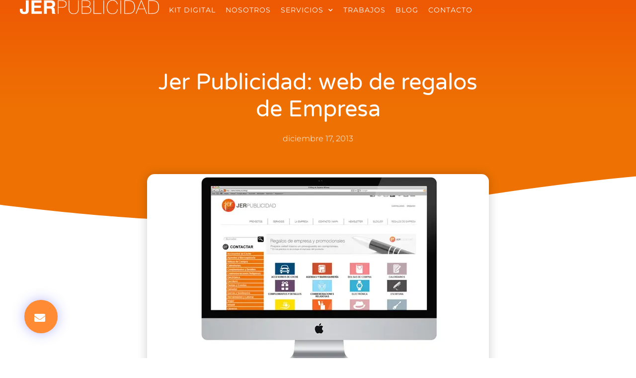

--- FILE ---
content_type: text/html; charset=UTF-8
request_url: https://jerpublicidad.com/nueva-web-de-regalos-de-empresa-en-jerpublicidad-com/
body_size: 25606
content:
<!doctype html>
<html lang="es">
<head>
	<meta charset="UTF-8">
	<meta name="viewport" content="width=device-width, initial-scale=1">
	<link rel="profile" href="https://gmpg.org/xfn/11">
	<script data-cfasync="false" data-no-defer="1" data-no-minify="1" data-no-optimize="1">var ewww_webp_supported=!1;function check_webp_feature(A,e){var w;e=void 0!==e?e:function(){},ewww_webp_supported?e(ewww_webp_supported):((w=new Image).onload=function(){ewww_webp_supported=0<w.width&&0<w.height,e&&e(ewww_webp_supported)},w.onerror=function(){e&&e(!1)},w.src="data:image/webp;base64,"+{alpha:"UklGRkoAAABXRUJQVlA4WAoAAAAQAAAAAAAAAAAAQUxQSAwAAAARBxAR/Q9ERP8DAABWUDggGAAAABQBAJ0BKgEAAQAAAP4AAA3AAP7mtQAAAA=="}[A])}check_webp_feature("alpha");</script><script data-cfasync="false" data-no-defer="1" data-no-minify="1" data-no-optimize="1">var Arrive=function(c,w){"use strict";if(c.MutationObserver&&"undefined"!=typeof HTMLElement){var r,a=0,u=(r=HTMLElement.prototype.matches||HTMLElement.prototype.webkitMatchesSelector||HTMLElement.prototype.mozMatchesSelector||HTMLElement.prototype.msMatchesSelector,{matchesSelector:function(e,t){return e instanceof HTMLElement&&r.call(e,t)},addMethod:function(e,t,r){var a=e[t];e[t]=function(){return r.length==arguments.length?r.apply(this,arguments):"function"==typeof a?a.apply(this,arguments):void 0}},callCallbacks:function(e,t){t&&t.options.onceOnly&&1==t.firedElems.length&&(e=[e[0]]);for(var r,a=0;r=e[a];a++)r&&r.callback&&r.callback.call(r.elem,r.elem);t&&t.options.onceOnly&&1==t.firedElems.length&&t.me.unbindEventWithSelectorAndCallback.call(t.target,t.selector,t.callback)},checkChildNodesRecursively:function(e,t,r,a){for(var i,n=0;i=e[n];n++)r(i,t,a)&&a.push({callback:t.callback,elem:i}),0<i.childNodes.length&&u.checkChildNodesRecursively(i.childNodes,t,r,a)},mergeArrays:function(e,t){var r,a={};for(r in e)e.hasOwnProperty(r)&&(a[r]=e[r]);for(r in t)t.hasOwnProperty(r)&&(a[r]=t[r]);return a},toElementsArray:function(e){return e=void 0!==e&&("number"!=typeof e.length||e===c)?[e]:e}}),e=(l.prototype.addEvent=function(e,t,r,a){a={target:e,selector:t,options:r,callback:a,firedElems:[]};return this._beforeAdding&&this._beforeAdding(a),this._eventsBucket.push(a),a},l.prototype.removeEvent=function(e){for(var t,r=this._eventsBucket.length-1;t=this._eventsBucket[r];r--)e(t)&&(this._beforeRemoving&&this._beforeRemoving(t),(t=this._eventsBucket.splice(r,1))&&t.length&&(t[0].callback=null))},l.prototype.beforeAdding=function(e){this._beforeAdding=e},l.prototype.beforeRemoving=function(e){this._beforeRemoving=e},l),t=function(i,n){var o=new e,l=this,s={fireOnAttributesModification:!1};return o.beforeAdding(function(t){var e=t.target;e!==c.document&&e!==c||(e=document.getElementsByTagName("html")[0]);var r=new MutationObserver(function(e){n.call(this,e,t)}),a=i(t.options);r.observe(e,a),t.observer=r,t.me=l}),o.beforeRemoving(function(e){e.observer.disconnect()}),this.bindEvent=function(e,t,r){t=u.mergeArrays(s,t);for(var a=u.toElementsArray(this),i=0;i<a.length;i++)o.addEvent(a[i],e,t,r)},this.unbindEvent=function(){var r=u.toElementsArray(this);o.removeEvent(function(e){for(var t=0;t<r.length;t++)if(this===w||e.target===r[t])return!0;return!1})},this.unbindEventWithSelectorOrCallback=function(r){var a=u.toElementsArray(this),i=r,e="function"==typeof r?function(e){for(var t=0;t<a.length;t++)if((this===w||e.target===a[t])&&e.callback===i)return!0;return!1}:function(e){for(var t=0;t<a.length;t++)if((this===w||e.target===a[t])&&e.selector===r)return!0;return!1};o.removeEvent(e)},this.unbindEventWithSelectorAndCallback=function(r,a){var i=u.toElementsArray(this);o.removeEvent(function(e){for(var t=0;t<i.length;t++)if((this===w||e.target===i[t])&&e.selector===r&&e.callback===a)return!0;return!1})},this},i=new function(){var s={fireOnAttributesModification:!1,onceOnly:!1,existing:!1};function n(e,t,r){return!(!u.matchesSelector(e,t.selector)||(e._id===w&&(e._id=a++),-1!=t.firedElems.indexOf(e._id)))&&(t.firedElems.push(e._id),!0)}var c=(i=new t(function(e){var t={attributes:!1,childList:!0,subtree:!0};return e.fireOnAttributesModification&&(t.attributes=!0),t},function(e,i){e.forEach(function(e){var t=e.addedNodes,r=e.target,a=[];null!==t&&0<t.length?u.checkChildNodesRecursively(t,i,n,a):"attributes"===e.type&&n(r,i)&&a.push({callback:i.callback,elem:r}),u.callCallbacks(a,i)})})).bindEvent;return i.bindEvent=function(e,t,r){t=void 0===r?(r=t,s):u.mergeArrays(s,t);var a=u.toElementsArray(this);if(t.existing){for(var i=[],n=0;n<a.length;n++)for(var o=a[n].querySelectorAll(e),l=0;l<o.length;l++)i.push({callback:r,elem:o[l]});if(t.onceOnly&&i.length)return r.call(i[0].elem,i[0].elem);setTimeout(u.callCallbacks,1,i)}c.call(this,e,t,r)},i},o=new function(){var a={};function i(e,t){return u.matchesSelector(e,t.selector)}var n=(o=new t(function(){return{childList:!0,subtree:!0}},function(e,r){e.forEach(function(e){var t=e.removedNodes,e=[];null!==t&&0<t.length&&u.checkChildNodesRecursively(t,r,i,e),u.callCallbacks(e,r)})})).bindEvent;return o.bindEvent=function(e,t,r){t=void 0===r?(r=t,a):u.mergeArrays(a,t),n.call(this,e,t,r)},o};d(HTMLElement.prototype),d(NodeList.prototype),d(HTMLCollection.prototype),d(HTMLDocument.prototype),d(Window.prototype);var n={};return s(i,n,"unbindAllArrive"),s(o,n,"unbindAllLeave"),n}function l(){this._eventsBucket=[],this._beforeAdding=null,this._beforeRemoving=null}function s(e,t,r){u.addMethod(t,r,e.unbindEvent),u.addMethod(t,r,e.unbindEventWithSelectorOrCallback),u.addMethod(t,r,e.unbindEventWithSelectorAndCallback)}function d(e){e.arrive=i.bindEvent,s(i,e,"unbindArrive"),e.leave=o.bindEvent,s(o,e,"unbindLeave")}}(window,void 0),ewww_webp_supported=!1;function check_webp_feature(e,t){var r;ewww_webp_supported?t(ewww_webp_supported):((r=new Image).onload=function(){ewww_webp_supported=0<r.width&&0<r.height,t(ewww_webp_supported)},r.onerror=function(){t(!1)},r.src="data:image/webp;base64,"+{alpha:"UklGRkoAAABXRUJQVlA4WAoAAAAQAAAAAAAAAAAAQUxQSAwAAAARBxAR/Q9ERP8DAABWUDggGAAAABQBAJ0BKgEAAQAAAP4AAA3AAP7mtQAAAA==",animation:"UklGRlIAAABXRUJQVlA4WAoAAAASAAAAAAAAAAAAQU5JTQYAAAD/////AABBTk1GJgAAAAAAAAAAAAAAAAAAAGQAAABWUDhMDQAAAC8AAAAQBxAREYiI/gcA"}[e])}function ewwwLoadImages(e){if(e){for(var t=document.querySelectorAll(".batch-image img, .image-wrapper a, .ngg-pro-masonry-item a, .ngg-galleria-offscreen-seo-wrapper a"),r=0,a=t.length;r<a;r++)ewwwAttr(t[r],"data-src",t[r].getAttribute("data-webp")),ewwwAttr(t[r],"data-thumbnail",t[r].getAttribute("data-webp-thumbnail"));for(var i=document.querySelectorAll("div.woocommerce-product-gallery__image"),r=0,a=i.length;r<a;r++)ewwwAttr(i[r],"data-thumb",i[r].getAttribute("data-webp-thumb"))}for(var n=document.querySelectorAll("video"),r=0,a=n.length;r<a;r++)ewwwAttr(n[r],"poster",e?n[r].getAttribute("data-poster-webp"):n[r].getAttribute("data-poster-image"));for(var o,l=document.querySelectorAll("img.ewww_webp_lazy_load"),r=0,a=l.length;r<a;r++)e&&(ewwwAttr(l[r],"data-lazy-srcset",l[r].getAttribute("data-lazy-srcset-webp")),ewwwAttr(l[r],"data-srcset",l[r].getAttribute("data-srcset-webp")),ewwwAttr(l[r],"data-lazy-src",l[r].getAttribute("data-lazy-src-webp")),ewwwAttr(l[r],"data-src",l[r].getAttribute("data-src-webp")),ewwwAttr(l[r],"data-orig-file",l[r].getAttribute("data-webp-orig-file")),ewwwAttr(l[r],"data-medium-file",l[r].getAttribute("data-webp-medium-file")),ewwwAttr(l[r],"data-large-file",l[r].getAttribute("data-webp-large-file")),null!=(o=l[r].getAttribute("srcset"))&&!1!==o&&o.includes("R0lGOD")&&ewwwAttr(l[r],"src",l[r].getAttribute("data-lazy-src-webp"))),l[r].className=l[r].className.replace(/\bewww_webp_lazy_load\b/,"");for(var s=document.querySelectorAll(".ewww_webp"),r=0,a=s.length;r<a;r++)e?(ewwwAttr(s[r],"srcset",s[r].getAttribute("data-srcset-webp")),ewwwAttr(s[r],"src",s[r].getAttribute("data-src-webp")),ewwwAttr(s[r],"data-orig-file",s[r].getAttribute("data-webp-orig-file")),ewwwAttr(s[r],"data-medium-file",s[r].getAttribute("data-webp-medium-file")),ewwwAttr(s[r],"data-large-file",s[r].getAttribute("data-webp-large-file")),ewwwAttr(s[r],"data-large_image",s[r].getAttribute("data-webp-large_image")),ewwwAttr(s[r],"data-src",s[r].getAttribute("data-webp-src"))):(ewwwAttr(s[r],"srcset",s[r].getAttribute("data-srcset-img")),ewwwAttr(s[r],"src",s[r].getAttribute("data-src-img"))),s[r].className=s[r].className.replace(/\bewww_webp\b/,"ewww_webp_loaded");window.jQuery&&jQuery.fn.isotope&&jQuery.fn.imagesLoaded&&(jQuery(".fusion-posts-container-infinite").imagesLoaded(function(){jQuery(".fusion-posts-container-infinite").hasClass("isotope")&&jQuery(".fusion-posts-container-infinite").isotope()}),jQuery(".fusion-portfolio:not(.fusion-recent-works) .fusion-portfolio-wrapper").imagesLoaded(function(){jQuery(".fusion-portfolio:not(.fusion-recent-works) .fusion-portfolio-wrapper").isotope()}))}function ewwwWebPInit(e){ewwwLoadImages(e),ewwwNggLoadGalleries(e),document.arrive(".ewww_webp",function(){ewwwLoadImages(e)}),document.arrive(".ewww_webp_lazy_load",function(){ewwwLoadImages(e)}),document.arrive("videos",function(){ewwwLoadImages(e)}),"loading"==document.readyState?document.addEventListener("DOMContentLoaded",ewwwJSONParserInit):("undefined"!=typeof galleries&&ewwwNggParseGalleries(e),ewwwWooParseVariations(e))}function ewwwAttr(e,t,r){null!=r&&!1!==r&&e.setAttribute(t,r)}function ewwwJSONParserInit(){"undefined"!=typeof galleries&&check_webp_feature("alpha",ewwwNggParseGalleries),check_webp_feature("alpha",ewwwWooParseVariations)}function ewwwWooParseVariations(e){if(e)for(var t=document.querySelectorAll("form.variations_form"),r=0,a=t.length;r<a;r++){var i=t[r].getAttribute("data-product_variations"),n=!1;try{for(var o in i=JSON.parse(i))void 0!==i[o]&&void 0!==i[o].image&&(void 0!==i[o].image.src_webp&&(i[o].image.src=i[o].image.src_webp,n=!0),void 0!==i[o].image.srcset_webp&&(i[o].image.srcset=i[o].image.srcset_webp,n=!0),void 0!==i[o].image.full_src_webp&&(i[o].image.full_src=i[o].image.full_src_webp,n=!0),void 0!==i[o].image.gallery_thumbnail_src_webp&&(i[o].image.gallery_thumbnail_src=i[o].image.gallery_thumbnail_src_webp,n=!0),void 0!==i[o].image.thumb_src_webp&&(i[o].image.thumb_src=i[o].image.thumb_src_webp,n=!0));n&&ewwwAttr(t[r],"data-product_variations",JSON.stringify(i))}catch(e){}}}function ewwwNggParseGalleries(e){if(e)for(var t in galleries){var r=galleries[t];galleries[t].images_list=ewwwNggParseImageList(r.images_list)}}function ewwwNggLoadGalleries(e){e&&document.addEventListener("ngg.galleria.themeadded",function(e,t){window.ngg_galleria._create_backup=window.ngg_galleria.create,window.ngg_galleria.create=function(e,t){var r=$(e).data("id");return galleries["gallery_"+r].images_list=ewwwNggParseImageList(galleries["gallery_"+r].images_list),window.ngg_galleria._create_backup(e,t)}})}function ewwwNggParseImageList(e){for(var t in e){var r=e[t];if(void 0!==r["image-webp"]&&(e[t].image=r["image-webp"],delete e[t]["image-webp"]),void 0!==r["thumb-webp"]&&(e[t].thumb=r["thumb-webp"],delete e[t]["thumb-webp"]),void 0!==r.full_image_webp&&(e[t].full_image=r.full_image_webp,delete e[t].full_image_webp),void 0!==r.srcsets)for(var a in r.srcsets)nggSrcset=r.srcsets[a],void 0!==r.srcsets[a+"-webp"]&&(e[t].srcsets[a]=r.srcsets[a+"-webp"],delete e[t].srcsets[a+"-webp"]);if(void 0!==r.full_srcsets)for(var i in r.full_srcsets)nggFSrcset=r.full_srcsets[i],void 0!==r.full_srcsets[i+"-webp"]&&(e[t].full_srcsets[i]=r.full_srcsets[i+"-webp"],delete e[t].full_srcsets[i+"-webp"])}return e}check_webp_feature("alpha",ewwwWebPInit);</script><meta name='robots' content='index, follow, max-image-preview:large, max-snippet:-1, max-video-preview:-1' />
	<style>img:is([sizes="auto" i], [sizes^="auto," i]) { contain-intrinsic-size: 3000px 1500px }</style>
	
	<!-- This site is optimized with the Yoast SEO Premium plugin v26.1 (Yoast SEO v26.6) - https://yoast.com/wordpress/plugins/seo/ -->
	<title>Nueva Web de Regalos de Empresa en jerpublicidad.com</title>
	<meta name="description" content="Presentamos nuestra nueva Web de Regalos de Empresa y Artículos Publicitarios donde encontrarás todo tipo de Regalos Personalizados para tu empresa." />
	<link rel="canonical" href="https://jerpublicidad.com/nueva-web-de-regalos-de-empresa-en-jerpublicidad-com/" />
	<meta property="og:locale" content="es_ES" />
	<meta property="og:type" content="article" />
	<meta property="og:title" content="Jer Publicidad: web de regalos de Empresa" />
	<meta property="og:description" content="Presentamos nuestra nueva Web de Regalos de Empresa y Artículos Publicitarios donde encontrarás todo tipo de Regalos Personalizados para tu empresa." />
	<meta property="og:url" content="https://jerpublicidad.com/nueva-web-de-regalos-de-empresa-en-jerpublicidad-com/" />
	<meta property="og:site_name" content="Jer Publicidad | Diseño, Marketing, Web, Campañas" />
	<meta property="article:published_time" content="2013-12-17T10:50:52+00:00" />
	<meta property="og:image" content="https://jerpublicidad.com/wp-content/uploads/2013/12/regalos_empresa.jpg" />
	<meta property="og:image:width" content="688" />
	<meta property="og:image:height" content="396" />
	<meta property="og:image:type" content="image/jpeg" />
	<meta name="author" content="JER Publicidad" />
	<meta name="twitter:card" content="summary_large_image" />
	<meta name="twitter:label1" content="Escrito por" />
	<meta name="twitter:data1" content="JER Publicidad" />
	<meta name="twitter:label2" content="Tiempo de lectura" />
	<meta name="twitter:data2" content="1 minuto" />
	<script type="application/ld+json" class="yoast-schema-graph">{"@context":"https://schema.org","@graph":[{"@type":"Article","@id":"https://jerpublicidad.com/nueva-web-de-regalos-de-empresa-en-jerpublicidad-com/#article","isPartOf":{"@id":"https://jerpublicidad.com/nueva-web-de-regalos-de-empresa-en-jerpublicidad-com/"},"author":{"name":"JER Publicidad","@id":"https://jerpublicidad.com/#/schema/person/38c397b92041426719f3d52f4faf7e91"},"headline":"Jer Publicidad: web de regalos de Empresa","datePublished":"2013-12-17T10:50:52+00:00","mainEntityOfPage":{"@id":"https://jerpublicidad.com/nueva-web-de-regalos-de-empresa-en-jerpublicidad-com/"},"wordCount":221,"publisher":{"@id":"https://jerpublicidad.com/#organization"},"image":{"@id":"https://jerpublicidad.com/nueva-web-de-regalos-de-empresa-en-jerpublicidad-com/#primaryimage"},"thumbnailUrl":"https://jerpublicidad.com/wp-content/uploads/2013/12/regalos_empresa.jpg","articleSection":["general"],"inLanguage":"es"},{"@type":"WebPage","@id":"https://jerpublicidad.com/nueva-web-de-regalos-de-empresa-en-jerpublicidad-com/","url":"https://jerpublicidad.com/nueva-web-de-regalos-de-empresa-en-jerpublicidad-com/","name":"Nueva Web de Regalos de Empresa en jerpublicidad.com","isPartOf":{"@id":"https://jerpublicidad.com/#website"},"primaryImageOfPage":{"@id":"https://jerpublicidad.com/nueva-web-de-regalos-de-empresa-en-jerpublicidad-com/#primaryimage"},"image":{"@id":"https://jerpublicidad.com/nueva-web-de-regalos-de-empresa-en-jerpublicidad-com/#primaryimage"},"thumbnailUrl":"https://jerpublicidad.com/wp-content/uploads/2013/12/regalos_empresa.jpg","datePublished":"2013-12-17T10:50:52+00:00","description":"Presentamos nuestra nueva Web de Regalos de Empresa y Artículos Publicitarios donde encontrarás todo tipo de Regalos Personalizados para tu empresa.","breadcrumb":{"@id":"https://jerpublicidad.com/nueva-web-de-regalos-de-empresa-en-jerpublicidad-com/#breadcrumb"},"inLanguage":"es","potentialAction":[{"@type":"ReadAction","target":["https://jerpublicidad.com/nueva-web-de-regalos-de-empresa-en-jerpublicidad-com/"]}]},{"@type":"ImageObject","inLanguage":"es","@id":"https://jerpublicidad.com/nueva-web-de-regalos-de-empresa-en-jerpublicidad-com/#primaryimage","url":"https://jerpublicidad.com/wp-content/uploads/2013/12/regalos_empresa.jpg","contentUrl":"https://jerpublicidad.com/wp-content/uploads/2013/12/regalos_empresa.jpg","width":688,"height":396,"caption":"Nueva Web de Regalos de Empresa"},{"@type":"BreadcrumbList","@id":"https://jerpublicidad.com/nueva-web-de-regalos-de-empresa-en-jerpublicidad-com/#breadcrumb","itemListElement":[{"@type":"ListItem","position":1,"name":"Portada","item":"https://jerpublicidad.com/"},{"@type":"ListItem","position":2,"name":"Blog","item":"https://jerpublicidad.com/blog/"},{"@type":"ListItem","position":3,"name":"Jer Publicidad: web de regalos de Empresa"}]},{"@type":"WebSite","@id":"https://jerpublicidad.com/#website","url":"https://jerpublicidad.com/","name":"Jer Publicidad | Diseño, Marketing, Web, Campañas","description":"En Jer Publicidad nos encargamos del diseño y desarrollo de páginas web. Las realizamos teniendo en cuenta la identidad corporativa y con formato responsive.","publisher":{"@id":"https://jerpublicidad.com/#organization"},"potentialAction":[{"@type":"SearchAction","target":{"@type":"EntryPoint","urlTemplate":"https://jerpublicidad.com/?s={search_term_string}"},"query-input":{"@type":"PropertyValueSpecification","valueRequired":true,"valueName":"search_term_string"}}],"inLanguage":"es"},{"@type":["Organization","Place"],"@id":"https://jerpublicidad.com/#organization","name":"Jer Publicidad","url":"https://jerpublicidad.com/","logo":{"@id":"https://jerpublicidad.com/nueva-web-de-regalos-de-empresa-en-jerpublicidad-com/#local-main-organization-logo"},"image":{"@id":"https://jerpublicidad.com/nueva-web-de-regalos-de-empresa-en-jerpublicidad-com/#local-main-organization-logo"},"address":{"@id":"https://jerpublicidad.com/nueva-web-de-regalos-de-empresa-en-jerpublicidad-com/#local-main-place-address"},"telephone":["925 28 47 89"],"openingHoursSpecification":[{"@type":"OpeningHoursSpecification","dayOfWeek":["Monday","Tuesday","Wednesday","Thursday","Friday","Saturday","Sunday"],"opens":"09:00","closes":"17:00"}]},{"@type":"Person","@id":"https://jerpublicidad.com/#/schema/person/38c397b92041426719f3d52f4faf7e91","name":"JER Publicidad","image":{"@type":"ImageObject","inLanguage":"es","@id":"https://jerpublicidad.com/#/schema/person/image/","url":"https://secure.gravatar.com/avatar/5d43bb4566f0d0defc9aeb46f7b9032e337398daa89d82161bbdb850bca44c73?s=96&d=mm&r=g","contentUrl":"https://secure.gravatar.com/avatar/5d43bb4566f0d0defc9aeb46f7b9032e337398daa89d82161bbdb850bca44c73?s=96&d=mm&r=g","caption":"JER Publicidad"},"sameAs":["https://jerpublicidad.com"]},{"@type":"PostalAddress","@id":"https://jerpublicidad.com/nueva-web-de-regalos-de-empresa-en-jerpublicidad-com/#local-main-place-address","streetAddress":"Vivero de Empresas, C. de Dinamarca, 4","addressLocality":"Toledo","postalCode":"45005","addressCountry":"ES"},{"@type":"ImageObject","inLanguage":"es","@id":"https://jerpublicidad.com/nueva-web-de-regalos-de-empresa-en-jerpublicidad-com/#local-main-organization-logo","url":"https://jerpublicidad.com/wp-content/uploads/2021/04/Jer-Logo-02.svg","contentUrl":"https://jerpublicidad.com/wp-content/uploads/2021/04/Jer-Logo-02.svg","width":500,"height":94,"caption":"Jer Publicidad"}]}</script>
	<meta name="geo.placename" content="Toledo" />
	<meta name="geo.region" content="España" />
	<!-- / Yoast SEO Premium plugin. -->


<script>
window._wpemojiSettings = {"baseUrl":"https:\/\/s.w.org\/images\/core\/emoji\/16.0.1\/72x72\/","ext":".png","svgUrl":"https:\/\/s.w.org\/images\/core\/emoji\/16.0.1\/svg\/","svgExt":".svg","source":{"concatemoji":"https:\/\/jerpublicidad.com\/wp-includes\/js\/wp-emoji-release.min.js?ver=7e3c60e08a74939b986a65987394176c"}};
/*! This file is auto-generated */
!function(s,n){var o,i,e;function c(e){try{var t={supportTests:e,timestamp:(new Date).valueOf()};sessionStorage.setItem(o,JSON.stringify(t))}catch(e){}}function p(e,t,n){e.clearRect(0,0,e.canvas.width,e.canvas.height),e.fillText(t,0,0);var t=new Uint32Array(e.getImageData(0,0,e.canvas.width,e.canvas.height).data),a=(e.clearRect(0,0,e.canvas.width,e.canvas.height),e.fillText(n,0,0),new Uint32Array(e.getImageData(0,0,e.canvas.width,e.canvas.height).data));return t.every(function(e,t){return e===a[t]})}function u(e,t){e.clearRect(0,0,e.canvas.width,e.canvas.height),e.fillText(t,0,0);for(var n=e.getImageData(16,16,1,1),a=0;a<n.data.length;a++)if(0!==n.data[a])return!1;return!0}function f(e,t,n,a){switch(t){case"flag":return n(e,"\ud83c\udff3\ufe0f\u200d\u26a7\ufe0f","\ud83c\udff3\ufe0f\u200b\u26a7\ufe0f")?!1:!n(e,"\ud83c\udde8\ud83c\uddf6","\ud83c\udde8\u200b\ud83c\uddf6")&&!n(e,"\ud83c\udff4\udb40\udc67\udb40\udc62\udb40\udc65\udb40\udc6e\udb40\udc67\udb40\udc7f","\ud83c\udff4\u200b\udb40\udc67\u200b\udb40\udc62\u200b\udb40\udc65\u200b\udb40\udc6e\u200b\udb40\udc67\u200b\udb40\udc7f");case"emoji":return!a(e,"\ud83e\udedf")}return!1}function g(e,t,n,a){var r="undefined"!=typeof WorkerGlobalScope&&self instanceof WorkerGlobalScope?new OffscreenCanvas(300,150):s.createElement("canvas"),o=r.getContext("2d",{willReadFrequently:!0}),i=(o.textBaseline="top",o.font="600 32px Arial",{});return e.forEach(function(e){i[e]=t(o,e,n,a)}),i}function t(e){var t=s.createElement("script");t.src=e,t.defer=!0,s.head.appendChild(t)}"undefined"!=typeof Promise&&(o="wpEmojiSettingsSupports",i=["flag","emoji"],n.supports={everything:!0,everythingExceptFlag:!0},e=new Promise(function(e){s.addEventListener("DOMContentLoaded",e,{once:!0})}),new Promise(function(t){var n=function(){try{var e=JSON.parse(sessionStorage.getItem(o));if("object"==typeof e&&"number"==typeof e.timestamp&&(new Date).valueOf()<e.timestamp+604800&&"object"==typeof e.supportTests)return e.supportTests}catch(e){}return null}();if(!n){if("undefined"!=typeof Worker&&"undefined"!=typeof OffscreenCanvas&&"undefined"!=typeof URL&&URL.createObjectURL&&"undefined"!=typeof Blob)try{var e="postMessage("+g.toString()+"("+[JSON.stringify(i),f.toString(),p.toString(),u.toString()].join(",")+"));",a=new Blob([e],{type:"text/javascript"}),r=new Worker(URL.createObjectURL(a),{name:"wpTestEmojiSupports"});return void(r.onmessage=function(e){c(n=e.data),r.terminate(),t(n)})}catch(e){}c(n=g(i,f,p,u))}t(n)}).then(function(e){for(var t in e)n.supports[t]=e[t],n.supports.everything=n.supports.everything&&n.supports[t],"flag"!==t&&(n.supports.everythingExceptFlag=n.supports.everythingExceptFlag&&n.supports[t]);n.supports.everythingExceptFlag=n.supports.everythingExceptFlag&&!n.supports.flag,n.DOMReady=!1,n.readyCallback=function(){n.DOMReady=!0}}).then(function(){return e}).then(function(){var e;n.supports.everything||(n.readyCallback(),(e=n.source||{}).concatemoji?t(e.concatemoji):e.wpemoji&&e.twemoji&&(t(e.twemoji),t(e.wpemoji)))}))}((window,document),window._wpemojiSettings);
</script>
<link rel='stylesheet' id='premium-addons-css' href='https://jerpublicidad.com/wp-content/plugins/premium-addons-for-elementor/assets/frontend/min-css/premium-addons.min.css?ver=4.11.44' media='all' />
<style id='wp-emoji-styles-inline-css'>

	img.wp-smiley, img.emoji {
		display: inline !important;
		border: none !important;
		box-shadow: none !important;
		height: 1em !important;
		width: 1em !important;
		margin: 0 0.07em !important;
		vertical-align: -0.1em !important;
		background: none !important;
		padding: 0 !important;
	}
</style>
<link rel='stylesheet' id='wp-block-library-css' href='https://jerpublicidad.com/wp-includes/css/dist/block-library/style.min.css?ver=7e3c60e08a74939b986a65987394176c' media='all' />
<link rel='stylesheet' id='mailster-form-style-css' href='https://jerpublicidad.com/wp-content/plugins/mailster/build/form/style-index.css?ver=7e3c60e08a74939b986a65987394176c' media='all' />
<link rel='stylesheet' id='nta-css-popup-css' href='https://jerpublicidad.com/wp-content/plugins/whatsapp-for-wordpress/assets/dist/css/style.css?ver=7e3c60e08a74939b986a65987394176c' media='all' />
<style id='global-styles-inline-css'>
:root{--wp--preset--aspect-ratio--square: 1;--wp--preset--aspect-ratio--4-3: 4/3;--wp--preset--aspect-ratio--3-4: 3/4;--wp--preset--aspect-ratio--3-2: 3/2;--wp--preset--aspect-ratio--2-3: 2/3;--wp--preset--aspect-ratio--16-9: 16/9;--wp--preset--aspect-ratio--9-16: 9/16;--wp--preset--color--black: #000000;--wp--preset--color--cyan-bluish-gray: #abb8c3;--wp--preset--color--white: #ffffff;--wp--preset--color--pale-pink: #f78da7;--wp--preset--color--vivid-red: #cf2e2e;--wp--preset--color--luminous-vivid-orange: #ff6900;--wp--preset--color--luminous-vivid-amber: #fcb900;--wp--preset--color--light-green-cyan: #7bdcb5;--wp--preset--color--vivid-green-cyan: #00d084;--wp--preset--color--pale-cyan-blue: #8ed1fc;--wp--preset--color--vivid-cyan-blue: #0693e3;--wp--preset--color--vivid-purple: #9b51e0;--wp--preset--gradient--vivid-cyan-blue-to-vivid-purple: linear-gradient(135deg,rgba(6,147,227,1) 0%,rgb(155,81,224) 100%);--wp--preset--gradient--light-green-cyan-to-vivid-green-cyan: linear-gradient(135deg,rgb(122,220,180) 0%,rgb(0,208,130) 100%);--wp--preset--gradient--luminous-vivid-amber-to-luminous-vivid-orange: linear-gradient(135deg,rgba(252,185,0,1) 0%,rgba(255,105,0,1) 100%);--wp--preset--gradient--luminous-vivid-orange-to-vivid-red: linear-gradient(135deg,rgba(255,105,0,1) 0%,rgb(207,46,46) 100%);--wp--preset--gradient--very-light-gray-to-cyan-bluish-gray: linear-gradient(135deg,rgb(238,238,238) 0%,rgb(169,184,195) 100%);--wp--preset--gradient--cool-to-warm-spectrum: linear-gradient(135deg,rgb(74,234,220) 0%,rgb(151,120,209) 20%,rgb(207,42,186) 40%,rgb(238,44,130) 60%,rgb(251,105,98) 80%,rgb(254,248,76) 100%);--wp--preset--gradient--blush-light-purple: linear-gradient(135deg,rgb(255,206,236) 0%,rgb(152,150,240) 100%);--wp--preset--gradient--blush-bordeaux: linear-gradient(135deg,rgb(254,205,165) 0%,rgb(254,45,45) 50%,rgb(107,0,62) 100%);--wp--preset--gradient--luminous-dusk: linear-gradient(135deg,rgb(255,203,112) 0%,rgb(199,81,192) 50%,rgb(65,88,208) 100%);--wp--preset--gradient--pale-ocean: linear-gradient(135deg,rgb(255,245,203) 0%,rgb(182,227,212) 50%,rgb(51,167,181) 100%);--wp--preset--gradient--electric-grass: linear-gradient(135deg,rgb(202,248,128) 0%,rgb(113,206,126) 100%);--wp--preset--gradient--midnight: linear-gradient(135deg,rgb(2,3,129) 0%,rgb(40,116,252) 100%);--wp--preset--font-size--small: 13px;--wp--preset--font-size--medium: 20px;--wp--preset--font-size--large: 36px;--wp--preset--font-size--x-large: 42px;--wp--preset--spacing--20: 0.44rem;--wp--preset--spacing--30: 0.67rem;--wp--preset--spacing--40: 1rem;--wp--preset--spacing--50: 1.5rem;--wp--preset--spacing--60: 2.25rem;--wp--preset--spacing--70: 3.38rem;--wp--preset--spacing--80: 5.06rem;--wp--preset--shadow--natural: 6px 6px 9px rgba(0, 0, 0, 0.2);--wp--preset--shadow--deep: 12px 12px 50px rgba(0, 0, 0, 0.4);--wp--preset--shadow--sharp: 6px 6px 0px rgba(0, 0, 0, 0.2);--wp--preset--shadow--outlined: 6px 6px 0px -3px rgba(255, 255, 255, 1), 6px 6px rgba(0, 0, 0, 1);--wp--preset--shadow--crisp: 6px 6px 0px rgba(0, 0, 0, 1);}:root { --wp--style--global--content-size: 800px;--wp--style--global--wide-size: 1200px; }:where(body) { margin: 0; }.wp-site-blocks > .alignleft { float: left; margin-right: 2em; }.wp-site-blocks > .alignright { float: right; margin-left: 2em; }.wp-site-blocks > .aligncenter { justify-content: center; margin-left: auto; margin-right: auto; }:where(.wp-site-blocks) > * { margin-block-start: 24px; margin-block-end: 0; }:where(.wp-site-blocks) > :first-child { margin-block-start: 0; }:where(.wp-site-blocks) > :last-child { margin-block-end: 0; }:root { --wp--style--block-gap: 24px; }:root :where(.is-layout-flow) > :first-child{margin-block-start: 0;}:root :where(.is-layout-flow) > :last-child{margin-block-end: 0;}:root :where(.is-layout-flow) > *{margin-block-start: 24px;margin-block-end: 0;}:root :where(.is-layout-constrained) > :first-child{margin-block-start: 0;}:root :where(.is-layout-constrained) > :last-child{margin-block-end: 0;}:root :where(.is-layout-constrained) > *{margin-block-start: 24px;margin-block-end: 0;}:root :where(.is-layout-flex){gap: 24px;}:root :where(.is-layout-grid){gap: 24px;}.is-layout-flow > .alignleft{float: left;margin-inline-start: 0;margin-inline-end: 2em;}.is-layout-flow > .alignright{float: right;margin-inline-start: 2em;margin-inline-end: 0;}.is-layout-flow > .aligncenter{margin-left: auto !important;margin-right: auto !important;}.is-layout-constrained > .alignleft{float: left;margin-inline-start: 0;margin-inline-end: 2em;}.is-layout-constrained > .alignright{float: right;margin-inline-start: 2em;margin-inline-end: 0;}.is-layout-constrained > .aligncenter{margin-left: auto !important;margin-right: auto !important;}.is-layout-constrained > :where(:not(.alignleft):not(.alignright):not(.alignfull)){max-width: var(--wp--style--global--content-size);margin-left: auto !important;margin-right: auto !important;}.is-layout-constrained > .alignwide{max-width: var(--wp--style--global--wide-size);}body .is-layout-flex{display: flex;}.is-layout-flex{flex-wrap: wrap;align-items: center;}.is-layout-flex > :is(*, div){margin: 0;}body .is-layout-grid{display: grid;}.is-layout-grid > :is(*, div){margin: 0;}body{padding-top: 0px;padding-right: 0px;padding-bottom: 0px;padding-left: 0px;}a:where(:not(.wp-element-button)){text-decoration: underline;}:root :where(.wp-element-button, .wp-block-button__link){background-color: #32373c;border-width: 0;color: #fff;font-family: inherit;font-size: inherit;line-height: inherit;padding: calc(0.667em + 2px) calc(1.333em + 2px);text-decoration: none;}.has-black-color{color: var(--wp--preset--color--black) !important;}.has-cyan-bluish-gray-color{color: var(--wp--preset--color--cyan-bluish-gray) !important;}.has-white-color{color: var(--wp--preset--color--white) !important;}.has-pale-pink-color{color: var(--wp--preset--color--pale-pink) !important;}.has-vivid-red-color{color: var(--wp--preset--color--vivid-red) !important;}.has-luminous-vivid-orange-color{color: var(--wp--preset--color--luminous-vivid-orange) !important;}.has-luminous-vivid-amber-color{color: var(--wp--preset--color--luminous-vivid-amber) !important;}.has-light-green-cyan-color{color: var(--wp--preset--color--light-green-cyan) !important;}.has-vivid-green-cyan-color{color: var(--wp--preset--color--vivid-green-cyan) !important;}.has-pale-cyan-blue-color{color: var(--wp--preset--color--pale-cyan-blue) !important;}.has-vivid-cyan-blue-color{color: var(--wp--preset--color--vivid-cyan-blue) !important;}.has-vivid-purple-color{color: var(--wp--preset--color--vivid-purple) !important;}.has-black-background-color{background-color: var(--wp--preset--color--black) !important;}.has-cyan-bluish-gray-background-color{background-color: var(--wp--preset--color--cyan-bluish-gray) !important;}.has-white-background-color{background-color: var(--wp--preset--color--white) !important;}.has-pale-pink-background-color{background-color: var(--wp--preset--color--pale-pink) !important;}.has-vivid-red-background-color{background-color: var(--wp--preset--color--vivid-red) !important;}.has-luminous-vivid-orange-background-color{background-color: var(--wp--preset--color--luminous-vivid-orange) !important;}.has-luminous-vivid-amber-background-color{background-color: var(--wp--preset--color--luminous-vivid-amber) !important;}.has-light-green-cyan-background-color{background-color: var(--wp--preset--color--light-green-cyan) !important;}.has-vivid-green-cyan-background-color{background-color: var(--wp--preset--color--vivid-green-cyan) !important;}.has-pale-cyan-blue-background-color{background-color: var(--wp--preset--color--pale-cyan-blue) !important;}.has-vivid-cyan-blue-background-color{background-color: var(--wp--preset--color--vivid-cyan-blue) !important;}.has-vivid-purple-background-color{background-color: var(--wp--preset--color--vivid-purple) !important;}.has-black-border-color{border-color: var(--wp--preset--color--black) !important;}.has-cyan-bluish-gray-border-color{border-color: var(--wp--preset--color--cyan-bluish-gray) !important;}.has-white-border-color{border-color: var(--wp--preset--color--white) !important;}.has-pale-pink-border-color{border-color: var(--wp--preset--color--pale-pink) !important;}.has-vivid-red-border-color{border-color: var(--wp--preset--color--vivid-red) !important;}.has-luminous-vivid-orange-border-color{border-color: var(--wp--preset--color--luminous-vivid-orange) !important;}.has-luminous-vivid-amber-border-color{border-color: var(--wp--preset--color--luminous-vivid-amber) !important;}.has-light-green-cyan-border-color{border-color: var(--wp--preset--color--light-green-cyan) !important;}.has-vivid-green-cyan-border-color{border-color: var(--wp--preset--color--vivid-green-cyan) !important;}.has-pale-cyan-blue-border-color{border-color: var(--wp--preset--color--pale-cyan-blue) !important;}.has-vivid-cyan-blue-border-color{border-color: var(--wp--preset--color--vivid-cyan-blue) !important;}.has-vivid-purple-border-color{border-color: var(--wp--preset--color--vivid-purple) !important;}.has-vivid-cyan-blue-to-vivid-purple-gradient-background{background: var(--wp--preset--gradient--vivid-cyan-blue-to-vivid-purple) !important;}.has-light-green-cyan-to-vivid-green-cyan-gradient-background{background: var(--wp--preset--gradient--light-green-cyan-to-vivid-green-cyan) !important;}.has-luminous-vivid-amber-to-luminous-vivid-orange-gradient-background{background: var(--wp--preset--gradient--luminous-vivid-amber-to-luminous-vivid-orange) !important;}.has-luminous-vivid-orange-to-vivid-red-gradient-background{background: var(--wp--preset--gradient--luminous-vivid-orange-to-vivid-red) !important;}.has-very-light-gray-to-cyan-bluish-gray-gradient-background{background: var(--wp--preset--gradient--very-light-gray-to-cyan-bluish-gray) !important;}.has-cool-to-warm-spectrum-gradient-background{background: var(--wp--preset--gradient--cool-to-warm-spectrum) !important;}.has-blush-light-purple-gradient-background{background: var(--wp--preset--gradient--blush-light-purple) !important;}.has-blush-bordeaux-gradient-background{background: var(--wp--preset--gradient--blush-bordeaux) !important;}.has-luminous-dusk-gradient-background{background: var(--wp--preset--gradient--luminous-dusk) !important;}.has-pale-ocean-gradient-background{background: var(--wp--preset--gradient--pale-ocean) !important;}.has-electric-grass-gradient-background{background: var(--wp--preset--gradient--electric-grass) !important;}.has-midnight-gradient-background{background: var(--wp--preset--gradient--midnight) !important;}.has-small-font-size{font-size: var(--wp--preset--font-size--small) !important;}.has-medium-font-size{font-size: var(--wp--preset--font-size--medium) !important;}.has-large-font-size{font-size: var(--wp--preset--font-size--large) !important;}.has-x-large-font-size{font-size: var(--wp--preset--font-size--x-large) !important;}
:root :where(.wp-block-pullquote){font-size: 1.5em;line-height: 1.6;}
</style>
<link rel='stylesheet' id='cmplz-general-css' href='https://jerpublicidad.com/wp-content/plugins/complianz-gdpr/assets/css/cookieblocker.min.css?ver=1766410657' media='all' />
<link rel='stylesheet' id='hello-elementor-css' href='https://jerpublicidad.com/wp-content/themes/hello-elementor/assets/css/reset.css?ver=3.4.4' media='all' />
<link rel='stylesheet' id='hello-elementor-theme-style-css' href='https://jerpublicidad.com/wp-content/themes/hello-elementor/assets/css/theme.css?ver=3.4.4' media='all' />
<link rel='stylesheet' id='hello-elementor-header-footer-css' href='https://jerpublicidad.com/wp-content/themes/hello-elementor/assets/css/header-footer.css?ver=3.4.4' media='all' />
<link rel='stylesheet' id='elementor-frontend-css' href='https://jerpublicidad.com/wp-content/uploads/elementor/css/custom-frontend.min.css?ver=1768570233' media='all' />
<link rel='stylesheet' id='widget-image-css' href='https://jerpublicidad.com/wp-content/plugins/elementor/assets/css/widget-image.min.css?ver=3.32.4' media='all' />
<link rel='stylesheet' id='e-animation-grow-css' href='https://jerpublicidad.com/wp-content/plugins/elementor/assets/lib/animations/styles/e-animation-grow.min.css?ver=3.32.4' media='all' />
<link rel='stylesheet' id='widget-nav-menu-css' href='https://jerpublicidad.com/wp-content/uploads/elementor/css/custom-pro-widget-nav-menu.min.css?ver=1768570233' media='all' />
<link rel='stylesheet' id='e-sticky-css' href='https://jerpublicidad.com/wp-content/plugins/elementor-pro/assets/css/modules/sticky.min.css?ver=3.32.2' media='all' />
<link rel='stylesheet' id='e-animation-fadeInDown-css' href='https://jerpublicidad.com/wp-content/plugins/elementor/assets/lib/animations/styles/fadeInDown.min.css?ver=3.32.4' media='all' />
<link rel='stylesheet' id='widget-icon-list-css' href='https://jerpublicidad.com/wp-content/uploads/elementor/css/custom-widget-icon-list.min.css?ver=1768570233' media='all' />
<link rel='stylesheet' id='widget-social-icons-css' href='https://jerpublicidad.com/wp-content/plugins/elementor/assets/css/widget-social-icons.min.css?ver=3.32.4' media='all' />
<link rel='stylesheet' id='e-apple-webkit-css' href='https://jerpublicidad.com/wp-content/uploads/elementor/css/custom-apple-webkit.min.css?ver=1768570233' media='all' />
<link rel='stylesheet' id='widget-heading-css' href='https://jerpublicidad.com/wp-content/plugins/elementor/assets/css/widget-heading.min.css?ver=3.32.4' media='all' />
<link rel='stylesheet' id='widget-post-info-css' href='https://jerpublicidad.com/wp-content/plugins/elementor-pro/assets/css/widget-post-info.min.css?ver=3.32.2' media='all' />
<link rel='stylesheet' id='elementor-icons-shared-0-css' href='https://jerpublicidad.com/wp-content/plugins/elementor/assets/lib/font-awesome/css/fontawesome.min.css?ver=5.15.3' media='all' />
<link rel='stylesheet' id='elementor-icons-fa-regular-css' href='https://jerpublicidad.com/wp-content/plugins/elementor/assets/lib/font-awesome/css/regular.min.css?ver=5.15.3' media='all' />
<link rel='stylesheet' id='elementor-icons-fa-solid-css' href='https://jerpublicidad.com/wp-content/plugins/elementor/assets/lib/font-awesome/css/solid.min.css?ver=5.15.3' media='all' />
<link rel='stylesheet' id='e-shapes-css' href='https://jerpublicidad.com/wp-content/plugins/elementor/assets/css/conditionals/shapes.min.css?ver=3.32.4' media='all' />
<link rel='stylesheet' id='widget-spacer-css' href='https://jerpublicidad.com/wp-content/plugins/elementor/assets/css/widget-spacer.min.css?ver=3.32.4' media='all' />
<link rel='stylesheet' id='widget-share-buttons-css' href='https://jerpublicidad.com/wp-content/plugins/elementor-pro/assets/css/widget-share-buttons.min.css?ver=3.32.2' media='all' />
<link rel='stylesheet' id='elementor-icons-fa-brands-css' href='https://jerpublicidad.com/wp-content/plugins/elementor/assets/lib/font-awesome/css/brands.min.css?ver=5.15.3' media='all' />
<link rel='stylesheet' id='e-animation-fadeIn-css' href='https://jerpublicidad.com/wp-content/plugins/elementor/assets/lib/animations/styles/fadeIn.min.css?ver=3.32.4' media='all' />
<link rel='stylesheet' id='e-motion-fx-css' href='https://jerpublicidad.com/wp-content/plugins/elementor-pro/assets/css/modules/motion-fx.min.css?ver=3.32.2' media='all' />
<link rel='stylesheet' id='widget-post-navigation-css' href='https://jerpublicidad.com/wp-content/plugins/elementor-pro/assets/css/widget-post-navigation.min.css?ver=3.32.2' media='all' />
<link rel='stylesheet' id='widget-posts-css' href='https://jerpublicidad.com/wp-content/plugins/elementor-pro/assets/css/widget-posts.min.css?ver=3.32.2' media='all' />
<link rel='stylesheet' id='e-animation-zoomIn-css' href='https://jerpublicidad.com/wp-content/plugins/elementor/assets/lib/animations/styles/zoomIn.min.css?ver=3.32.4' media='all' />
<link rel='stylesheet' id='elementor-icons-css' href='https://jerpublicidad.com/wp-content/plugins/elementor/assets/lib/eicons/css/elementor-icons.min.css?ver=5.44.0' media='all' />
<link rel='stylesheet' id='elementor-post-3162-css' href='https://jerpublicidad.com/wp-content/uploads/elementor/css/post-3162.css?ver=1768570234' media='all' />
<link rel='stylesheet' id='font-awesome-5-all-css' href='https://jerpublicidad.com/wp-content/plugins/elementor/assets/lib/font-awesome/css/all.min.css?ver=4.11.44' media='all' />
<link rel='stylesheet' id='font-awesome-4-shim-css' href='https://jerpublicidad.com/wp-content/plugins/elementor/assets/lib/font-awesome/css/v4-shims.min.css?ver=3.32.4' media='all' />
<link rel='stylesheet' id='elementor-post-6577-css' href='https://jerpublicidad.com/wp-content/uploads/elementor/css/post-6577.css?ver=1768570234' media='all' />
<link rel='stylesheet' id='elementor-post-6573-css' href='https://jerpublicidad.com/wp-content/uploads/elementor/css/post-6573.css?ver=1768570234' media='all' />
<link rel='stylesheet' id='elementor-post-7598-css' href='https://jerpublicidad.com/wp-content/uploads/elementor/css/post-7598.css?ver=1768570251' media='all' />
<link rel='stylesheet' id='elementor-gf-local-roboto-css' href='https://jerpublicidad.com/wp-content/uploads/elementor/google-fonts/css/roboto.css?ver=1750750205' media='all' />
<link rel='stylesheet' id='elementor-gf-local-robotoslab-css' href='https://jerpublicidad.com/wp-content/uploads/elementor/google-fonts/css/robotoslab.css?ver=1750750215' media='all' />
<link rel='stylesheet' id='elementor-gf-local-montserrat-css' href='https://jerpublicidad.com/wp-content/uploads/elementor/google-fonts/css/montserrat.css?ver=1750750230' media='all' />
<link rel='stylesheet' id='elementor-gf-local-varelaround-css' href='https://jerpublicidad.com/wp-content/uploads/elementor/google-fonts/css/varelaround.css?ver=1750750328' media='all' />
<script src="https://jerpublicidad.com/wp-includes/js/jquery/jquery.min.js?ver=3.7.1" id="jquery-core-js"></script>
<script src="https://jerpublicidad.com/wp-includes/js/jquery/jquery-migrate.min.js?ver=3.4.1" id="jquery-migrate-js"></script>
<script src="https://jerpublicidad.com/wp-content/plugins/elementor-pro/assets/js/page-transitions.min.js?ver=3.32.2" id="page-transitions-js"></script>
<script src="https://jerpublicidad.com/wp-content/plugins/elementor/assets/lib/font-awesome/js/v4-shims.min.js?ver=3.32.4" id="font-awesome-4-shim-js"></script>
<link rel="https://api.w.org/" href="https://jerpublicidad.com/wp-json/" /><link rel="alternate" title="JSON" type="application/json" href="https://jerpublicidad.com/wp-json/wp/v2/posts/8175" /><link rel="EditURI" type="application/rsd+xml" title="RSD" href="https://jerpublicidad.com/xmlrpc.php?rsd" />

<link rel='shortlink' href='https://jerpublicidad.com/?p=8175' />
<link rel="alternate" title="oEmbed (JSON)" type="application/json+oembed" href="https://jerpublicidad.com/wp-json/oembed/1.0/embed?url=https%3A%2F%2Fjerpublicidad.com%2Fnueva-web-de-regalos-de-empresa-en-jerpublicidad-com%2F" />
<link rel="alternate" title="oEmbed (XML)" type="text/xml+oembed" href="https://jerpublicidad.com/wp-json/oembed/1.0/embed?url=https%3A%2F%2Fjerpublicidad.com%2Fnueva-web-de-regalos-de-empresa-en-jerpublicidad-com%2F&#038;format=xml" />
			<style>.cmplz-hidden {
					display: none !important;
				}</style>
		<script>
		(function(h,o,t,j,a,r){
			h.hj=h.hj||function(){(h.hj.q=h.hj.q||[]).push(arguments)};
			h._hjSettings={hjid:3237219,hjsv:5};
			a=o.getElementsByTagName('head')[0];
			r=o.createElement('script');r.async=1;
			r.src=t+h._hjSettings.hjid+j+h._hjSettings.hjsv;
			a.appendChild(r);
		})(window,document,'//static.hotjar.com/c/hotjar-','.js?sv=');
		</script>
		<meta name="generator" content="Elementor 3.32.4; features: additional_custom_breakpoints; settings: css_print_method-external, google_font-enabled, font_display-swap">
<!-- Global site tag (gtag.js) - Google Analytics -->
<script async src="https://www.googletagmanager.com/gtag/js?id=UA-19752724-1"></script>
<script>
  window.dataLayer = window.dataLayer || [];
  function gtag(){dataLayer.push(arguments);}
  gtag('js', new Date());

  gtag('config', 'UA-19752724-1');
</script>
<!-- Facebook Pixel Code -->
<script>
  !function(f,b,e,v,n,t,s)
  {if(f.fbq)return;n=f.fbq=function(){n.callMethod?
  n.callMethod.apply(n,arguments):n.queue.push(arguments)};
  if(!f._fbq)f._fbq=n;n.push=n;n.loaded=!0;n.version='2.0';
  n.queue=[];t=b.createElement(e);t.async=!0;
  t.src=v;s=b.getElementsByTagName(e)[0];
  s.parentNode.insertBefore(t,s)}(window, document,'script',
  'https://connect.facebook.net/en_US/fbevents.js');
  fbq('init', '393763282242477');
  fbq('track', 'PageView');
</script>
<noscript><img height="1" width="1" style="display:none"
  src="https://www.facebook.com/tr?id=393763282242477&ev=PageView&noscript=1"
/></noscript>
<!-- End Facebook Pixel Code -->
<meta name="facebook-domain-verification" content="0f9mt4rp9ofdbfnpupq5ryao40i57y" />
<!-- Facebook Pixel Code -->
<script>
!function(f,b,e,v,n,t,s)
{if(f.fbq)return;n=f.fbq=function(){n.callMethod?
n.callMethod.apply(n,arguments):n.queue.push(arguments)};
if(!f._fbq)f._fbq=n;n.push=n;n.loaded=!0;n.version='2.0';
n.queue=[];t=b.createElement(e);t.async=!0;
t.src=v;s=b.getElementsByTagName(e)[0];
s.parentNode.insertBefore(t,s)}(window, document,'script',
'https://connect.facebook.net/en_US/fbevents.js');
fbq('init', '101216473861490');
fbq('track', 'PageView');
</script>
<noscript><img height="1" width="1" style="display:none"
src="https://www.facebook.com/tr?id=101216473861490&ev=PageView&noscript=1"
/></noscript>
<!-- End Facebook Pixel Code -->

<!-- Global site tag (gtag.js) - Google Analytics -->
<script async src="https://www.googletagmanager.com/gtag/js?id=G-RKKGZJ7ZXV"></script>
<script>
  window.dataLayer = window.dataLayer || [];
  function gtag(){dataLayer.push(arguments);}
  gtag('js', new Date());

  gtag('config', 'G-RKKGZJ7ZXV');
</script>
<meta name="p:domain_verify" content="8025ddb3d856acdf70849cd96b70bb6b"/>

        <!--Clientify Tracking Begins-->
        <script type="text/javascript">
        if (typeof trackerCode ==='undefined'){
            (function (d, w, u, o) {
                w[o] = w[o] || function () {
                    (w[o].q = w[o].q || []).push(arguments)
                };
                a = d.createElement('script'),
                    m = d.getElementsByTagName('script')[0];
                a.async = 1; a.src = u;
                m.parentNode.insertBefore(a, m)
            })(document, window, 'https://analytics.clientify.net/tracker.js', 'ana');
            ana('setTrackerUrl', 'https://analytics.clientify.net');
            ana('setTrackingCode', 'CF-19093-19093-OFMC4');
            ana('trackPageview');
        }</script>
        <!--Clientify Tracking Ends-->
         
<script type="text/javascript">
    (function(c,l,a,r,i,t,y){
        c[a]=c[a]||function(){(c[a].q=c[a].q||[]).push(arguments)};
        t=l.createElement(r);t.async=1;t.src="https://www.clarity.ms/tag/"+i;
        y=l.getElementsByTagName(r)[0];y.parentNode.insertBefore(t,y);
    })(window, document, "clarity", "script", "enxq9q56f9");
</script>
			<style>
				.e-con.e-parent:nth-of-type(n+4):not(.e-lazyloaded):not(.e-no-lazyload),
				.e-con.e-parent:nth-of-type(n+4):not(.e-lazyloaded):not(.e-no-lazyload) * {
					background-image: none !important;
				}
				@media screen and (max-height: 1024px) {
					.e-con.e-parent:nth-of-type(n+3):not(.e-lazyloaded):not(.e-no-lazyload),
					.e-con.e-parent:nth-of-type(n+3):not(.e-lazyloaded):not(.e-no-lazyload) * {
						background-image: none !important;
					}
				}
				@media screen and (max-height: 640px) {
					.e-con.e-parent:nth-of-type(n+2):not(.e-lazyloaded):not(.e-no-lazyload),
					.e-con.e-parent:nth-of-type(n+2):not(.e-lazyloaded):not(.e-no-lazyload) * {
						background-image: none !important;
					}
				}
			</style>
			<style>.wp-block-gallery.is-cropped .blocks-gallery-item picture{height:100%;width:100%;}</style><link rel="icon" href="https://jerpublicidad.com/wp-content/uploads/2019/05/cropped-icono-jer-32x32.png" sizes="32x32" />
<link rel="icon" href="https://jerpublicidad.com/wp-content/uploads/2019/05/cropped-icono-jer-192x192.png" sizes="192x192" />
<link rel="apple-touch-icon" href="https://jerpublicidad.com/wp-content/uploads/2019/05/cropped-icono-jer-180x180.png" />
<meta name="msapplication-TileImage" content="https://jerpublicidad.com/wp-content/uploads/2019/05/cropped-icono-jer-270x270.png" />
</head>
<body class="wp-singular post-template-default single single-post postid-8175 single-format-standard wp-embed-responsive wp-theme-hello-elementor hello-elementor-default elementor-default elementor-kit-3162 elementor-page-7598">
<script data-cfasync="false" data-no-defer="1" data-no-minify="1" data-no-optimize="1">if(typeof ewww_webp_supported==="undefined"){var ewww_webp_supported=!1}if(ewww_webp_supported){document.body.classList.add("webp-support")}</script>

		<e-page-transition preloader-type="icon" preloader-icon="fas fa-spinner fa-solid" class="e-page-transition--entering" exclude="^https\:\/\/jerpublicidad\.com\/wp\-admin\/">
					</e-page-transition>
		
<a class="skip-link screen-reader-text" href="#content">Ir al contenido</a>

		<header data-elementor-type="header" data-elementor-id="6577" class="elementor elementor-6577 elementor-location-header" data-elementor-post-type="elementor_library">
			<div class="elementor-element elementor-element-526e1d7 e-flex e-con-boxed elementor-invisible e-con e-parent" data-id="526e1d7" data-element_type="container" data-settings="{&quot;background_background&quot;:&quot;classic&quot;,&quot;sticky&quot;:&quot;top&quot;,&quot;sticky_on&quot;:[&quot;desktop&quot;,&quot;laptop&quot;],&quot;sticky_effects_offset&quot;:400,&quot;animation&quot;:&quot;fadeInDown&quot;,&quot;sticky_offset&quot;:0,&quot;sticky_anchor_link_offset&quot;:0}">
					<div class="e-con-inner">
		<div class="elementor-element elementor-element-95d6fea e-con-full e-flex e-con e-child" data-id="95d6fea" data-element_type="container">
				<div class="elementor-element elementor-element-9eeb52b elementor-widget__width-initial logo elementor-widget elementor-widget-image" data-id="9eeb52b" data-element_type="widget" data-widget_type="image.default">
				<div class="elementor-widget-container">
																<a href="https://jerpublicidad.com">
							<img fetchpriority="high" width="800" height="84" src="https://jerpublicidad.com/wp-content/uploads/2022/02/JER-Publicidad-Logo.svg" class="attachment-full size-full wp-image-6582" alt="Logo Jer publicidad blanco" />								</a>
															</div>
				</div>
				</div>
		<div class="elementor-element elementor-element-d1ad67b e-con-full e-flex e-con e-child" data-id="d1ad67b" data-element_type="container">
				<div class="elementor-element elementor-element-210cd51 elementor-nav-menu__align-justify elementor-nav-menu--stretch elementor-nav-menu--dropdown-tablet elementor-nav-menu__text-align-aside elementor-nav-menu--toggle elementor-nav-menu--burger elementor-widget elementor-widget-nav-menu" data-id="210cd51" data-element_type="widget" data-settings="{&quot;submenu_icon&quot;:{&quot;value&quot;:&quot;&lt;i class=\&quot;fas fa-chevron-down\&quot; aria-hidden=\&quot;true\&quot;&gt;&lt;\/i&gt;&quot;,&quot;library&quot;:&quot;fa-solid&quot;},&quot;full_width&quot;:&quot;stretch&quot;,&quot;toggle_icon_hover_animation&quot;:&quot;grow&quot;,&quot;layout&quot;:&quot;horizontal&quot;,&quot;toggle&quot;:&quot;burger&quot;}" data-widget_type="nav-menu.default">
				<div class="elementor-widget-container">
								<nav aria-label="Menú" class="elementor-nav-menu--main elementor-nav-menu__container elementor-nav-menu--layout-horizontal e--pointer-underline e--animation-fade">
				<ul id="menu-1-210cd51" class="elementor-nav-menu"><li class="menu-item menu-item-type-post_type menu-item-object-page menu-item-6373"><a href="https://jerpublicidad.com/kit-digital-toledo/" class="elementor-item">Kit Digital</a></li>
<li class="menu-item menu-item-type-post_type menu-item-object-page menu-item-263"><a href="https://jerpublicidad.com/sobre-nosotros/" class="elementor-item">Nosotros</a></li>
<li class="menu-item menu-item-type-custom menu-item-object-custom menu-item-has-children menu-item-6352"><a class="elementor-item">Servicios</a>
<ul class="sub-menu elementor-nav-menu--dropdown">
	<li class="menu-item menu-item-type-post_type menu-item-object-page menu-item-has-children menu-item-691"><a href="https://jerpublicidad.com/servicios/agencia-especializada-en-diseno-grafico/" class="elementor-sub-item">Diseño</a>
	<ul class="sub-menu elementor-nav-menu--dropdown">
		<li class="menu-item menu-item-type-post_type menu-item-object-page menu-item-505"><a href="https://jerpublicidad.com/servicios/agencia-especializada-en-diseno-grafico/packaging/" class="elementor-sub-item">Packaging</a></li>
		<li class="menu-item menu-item-type-post_type menu-item-object-page menu-item-549"><a href="https://jerpublicidad.com/servicios/agencia-especializada-en-diseno-grafico/branding/" class="elementor-sub-item">Branding</a></li>
		<li class="menu-item menu-item-type-post_type menu-item-object-page menu-item-692"><a href="https://jerpublicidad.com/servicios/agencia-especializada-en-diseno-grafico/print/" class="elementor-sub-item">Print</a></li>
		<li class="menu-item menu-item-type-post_type menu-item-object-page menu-item-693"><a href="https://jerpublicidad.com/servicios/agencia-especializada-en-diseno-grafico/diseno-editorial/" class="elementor-sub-item">Editorial</a></li>
	</ul>
</li>
	<li class="menu-item menu-item-type-post_type menu-item-object-page menu-item-has-children menu-item-780"><a href="https://jerpublicidad.com/servicios/web-y-marketing-digital/" class="elementor-sub-item">Web y Marketing Digital</a>
	<ul class="sub-menu elementor-nav-menu--dropdown">
		<li class="menu-item menu-item-type-post_type menu-item-object-page menu-item-838"><a href="https://jerpublicidad.com/servicios/web-y-marketing-digital/paginas-web/" class="elementor-sub-item">Páginas Web</a></li>
		<li class="menu-item menu-item-type-post_type menu-item-object-page menu-item-781"><a href="https://jerpublicidad.com/servicios/web-y-marketing-digital/e-commerce/" class="elementor-sub-item">E-Commerce</a></li>
		<li class="menu-item menu-item-type-post_type menu-item-object-page menu-item-839"><a href="https://jerpublicidad.com/servicios/web-y-marketing-digital/seo-y-sem/" class="elementor-sub-item">SEO y SEM</a></li>
		<li class="menu-item menu-item-type-post_type menu-item-object-page menu-item-840"><a href="https://jerpublicidad.com/servicios/web-y-marketing-digital/redes-sociales/" class="elementor-sub-item">Social Media</a></li>
	</ul>
</li>
	<li class="menu-item menu-item-type-post_type menu-item-object-page menu-item-331"><a href="https://jerpublicidad.com/servicios/eventos-y-congresos/" class="elementor-sub-item">Eventos y Congresos</a></li>
	<li class="menu-item menu-item-type-post_type menu-item-object-page menu-item-370"><a href="https://jerpublicidad.com/servicios/marketing-y-comunicacion/" class="elementor-sub-item">Marketing y Comunicación</a></li>
</ul>
</li>
<li class="menu-item menu-item-type-post_type menu-item-object-page menu-item-1162"><a href="https://jerpublicidad.com/trabajos-destacados/" class="elementor-item">Trabajos</a></li>
<li class="menu-item menu-item-type-custom menu-item-object-custom menu-item-1593"><a href="https://jerpublicidad.com/blog/" class="elementor-item">Blog</a></li>
<li class="menu-item menu-item-type-post_type menu-item-object-page menu-item-1047"><a href="https://jerpublicidad.com/contacto/" class="elementor-item">Contacto</a></li>
</ul>			</nav>
					<div class="elementor-menu-toggle" role="button" tabindex="0" aria-label="Alternar menú" aria-expanded="false">
			<i aria-hidden="true" role="presentation" class="elementor-menu-toggle__icon--open elementor-animation-grow eicon-menu-bar"></i><i aria-hidden="true" role="presentation" class="elementor-menu-toggle__icon--close elementor-animation-grow eicon-close"></i>		</div>
					<nav class="elementor-nav-menu--dropdown elementor-nav-menu__container" aria-hidden="true">
				<ul id="menu-2-210cd51" class="elementor-nav-menu"><li class="menu-item menu-item-type-post_type menu-item-object-page menu-item-6373"><a href="https://jerpublicidad.com/kit-digital-toledo/" class="elementor-item" tabindex="-1">Kit Digital</a></li>
<li class="menu-item menu-item-type-post_type menu-item-object-page menu-item-263"><a href="https://jerpublicidad.com/sobre-nosotros/" class="elementor-item" tabindex="-1">Nosotros</a></li>
<li class="menu-item menu-item-type-custom menu-item-object-custom menu-item-has-children menu-item-6352"><a class="elementor-item" tabindex="-1">Servicios</a>
<ul class="sub-menu elementor-nav-menu--dropdown">
	<li class="menu-item menu-item-type-post_type menu-item-object-page menu-item-has-children menu-item-691"><a href="https://jerpublicidad.com/servicios/agencia-especializada-en-diseno-grafico/" class="elementor-sub-item" tabindex="-1">Diseño</a>
	<ul class="sub-menu elementor-nav-menu--dropdown">
		<li class="menu-item menu-item-type-post_type menu-item-object-page menu-item-505"><a href="https://jerpublicidad.com/servicios/agencia-especializada-en-diseno-grafico/packaging/" class="elementor-sub-item" tabindex="-1">Packaging</a></li>
		<li class="menu-item menu-item-type-post_type menu-item-object-page menu-item-549"><a href="https://jerpublicidad.com/servicios/agencia-especializada-en-diseno-grafico/branding/" class="elementor-sub-item" tabindex="-1">Branding</a></li>
		<li class="menu-item menu-item-type-post_type menu-item-object-page menu-item-692"><a href="https://jerpublicidad.com/servicios/agencia-especializada-en-diseno-grafico/print/" class="elementor-sub-item" tabindex="-1">Print</a></li>
		<li class="menu-item menu-item-type-post_type menu-item-object-page menu-item-693"><a href="https://jerpublicidad.com/servicios/agencia-especializada-en-diseno-grafico/diseno-editorial/" class="elementor-sub-item" tabindex="-1">Editorial</a></li>
	</ul>
</li>
	<li class="menu-item menu-item-type-post_type menu-item-object-page menu-item-has-children menu-item-780"><a href="https://jerpublicidad.com/servicios/web-y-marketing-digital/" class="elementor-sub-item" tabindex="-1">Web y Marketing Digital</a>
	<ul class="sub-menu elementor-nav-menu--dropdown">
		<li class="menu-item menu-item-type-post_type menu-item-object-page menu-item-838"><a href="https://jerpublicidad.com/servicios/web-y-marketing-digital/paginas-web/" class="elementor-sub-item" tabindex="-1">Páginas Web</a></li>
		<li class="menu-item menu-item-type-post_type menu-item-object-page menu-item-781"><a href="https://jerpublicidad.com/servicios/web-y-marketing-digital/e-commerce/" class="elementor-sub-item" tabindex="-1">E-Commerce</a></li>
		<li class="menu-item menu-item-type-post_type menu-item-object-page menu-item-839"><a href="https://jerpublicidad.com/servicios/web-y-marketing-digital/seo-y-sem/" class="elementor-sub-item" tabindex="-1">SEO y SEM</a></li>
		<li class="menu-item menu-item-type-post_type menu-item-object-page menu-item-840"><a href="https://jerpublicidad.com/servicios/web-y-marketing-digital/redes-sociales/" class="elementor-sub-item" tabindex="-1">Social Media</a></li>
	</ul>
</li>
	<li class="menu-item menu-item-type-post_type menu-item-object-page menu-item-331"><a href="https://jerpublicidad.com/servicios/eventos-y-congresos/" class="elementor-sub-item" tabindex="-1">Eventos y Congresos</a></li>
	<li class="menu-item menu-item-type-post_type menu-item-object-page menu-item-370"><a href="https://jerpublicidad.com/servicios/marketing-y-comunicacion/" class="elementor-sub-item" tabindex="-1">Marketing y Comunicación</a></li>
</ul>
</li>
<li class="menu-item menu-item-type-post_type menu-item-object-page menu-item-1162"><a href="https://jerpublicidad.com/trabajos-destacados/" class="elementor-item" tabindex="-1">Trabajos</a></li>
<li class="menu-item menu-item-type-custom menu-item-object-custom menu-item-1593"><a href="https://jerpublicidad.com/blog/" class="elementor-item" tabindex="-1">Blog</a></li>
<li class="menu-item menu-item-type-post_type menu-item-object-page menu-item-1047"><a href="https://jerpublicidad.com/contacto/" class="elementor-item" tabindex="-1">Contacto</a></li>
</ul>			</nav>
						</div>
				</div>
				</div>
					</div>
				</div>
				</header>
				<div data-elementor-type="single-post" data-elementor-id="7598" class="elementor elementor-7598 elementor-location-single post-8175 post type-post status-publish format-standard has-post-thumbnail hentry category-general" data-elementor-post-type="elementor_library">
					<section class="elementor-section elementor-top-section elementor-element elementor-element-5f7d8941 elementor-section-height-min-height elementor-section-boxed elementor-section-height-default elementor-section-items-middle" data-id="5f7d8941" data-element_type="section" data-settings="{&quot;background_background&quot;:&quot;gradient&quot;,&quot;shape_divider_bottom&quot;:&quot;waves&quot;}">
							<div class="elementor-background-overlay"></div>
						<div class="elementor-shape elementor-shape-bottom" aria-hidden="true" data-negative="false">
			<svg xmlns="http://www.w3.org/2000/svg" viewBox="0 0 1000 100" preserveAspectRatio="none">
	<path class="elementor-shape-fill" d="M421.9,6.5c22.6-2.5,51.5,0.4,75.5,5.3c23.6,4.9,70.9,23.5,100.5,35.7c75.8,32.2,133.7,44.5,192.6,49.7
	c23.6,2.1,48.7,3.5,103.4-2.5c54.7-6,106.2-25.6,106.2-25.6V0H0v30.3c0,0,72,32.6,158.4,30.5c39.2-0.7,92.8-6.7,134-22.4
	c21.2-8.1,52.2-18.2,79.7-24.2C399.3,7.9,411.6,7.5,421.9,6.5z"/>
</svg>		</div>
					<div class="elementor-container elementor-column-gap-default">
					<div class="elementor-column elementor-col-100 elementor-top-column elementor-element elementor-element-11a4774d" data-id="11a4774d" data-element_type="column">
			<div class="elementor-widget-wrap elementor-element-populated">
						<div class="elementor-element elementor-element-dd12294 elementor-widget elementor-widget-theme-post-title elementor-page-title elementor-widget-heading" data-id="dd12294" data-element_type="widget" data-widget_type="theme-post-title.default">
				<div class="elementor-widget-container">
					<h1 class="elementor-heading-title elementor-size-default">Jer Publicidad: web de regalos de Empresa</h1>				</div>
				</div>
				<div class="elementor-element elementor-element-18a035e3 elementor-align-center elementor-widget elementor-widget-post-info" data-id="18a035e3" data-element_type="widget" data-widget_type="post-info.default">
				<div class="elementor-widget-container">
							<ul class="elementor-inline-items elementor-icon-list-items elementor-post-info">
								<li class="elementor-icon-list-item elementor-repeater-item-ef11192 elementor-inline-item" itemprop="datePublished">
						<a href="https://jerpublicidad.com/2013/12/17/">
														<span class="elementor-icon-list-text elementor-post-info__item elementor-post-info__item--type-date">
										<time>diciembre 17, 2013</time>					</span>
									</a>
				</li>
				</ul>
						</div>
				</div>
				<div class="elementor-element elementor-element-67607a7 elementor-widget__width-initial elementor-fixed elementor-widget elementor-widget-button" data-id="67607a7" data-element_type="widget" data-settings="{&quot;_position&quot;:&quot;fixed&quot;}" data-widget_type="button.default">
				<div class="elementor-widget-container">
									<div class="elementor-button-wrapper">
					<a class="elementor-button elementor-size-md" role="button">
						<span class="elementor-button-content-wrapper">
						<span class="elementor-button-icon">
				<i aria-hidden="true" class="fas fa-envelope"></i>			</span>
								</span>
					</a>
				</div>
								</div>
				</div>
					</div>
		</div>
					</div>
		</section>
				<section class="elementor-section elementor-top-section elementor-element elementor-element-5c6d6ab9 elementor-section-boxed elementor-section-height-default elementor-section-height-default" data-id="5c6d6ab9" data-element_type="section">
						<div class="elementor-container elementor-column-gap-default">
					<div class="elementor-column elementor-col-100 elementor-top-column elementor-element elementor-element-6437a84" data-id="6437a84" data-element_type="column">
			<div class="elementor-widget-wrap elementor-element-populated">
						<div class="elementor-element elementor-element-3872be3b elementor-widget elementor-widget-theme-post-featured-image elementor-widget-image" data-id="3872be3b" data-element_type="widget" data-widget_type="theme-post-featured-image.default">
				<div class="elementor-widget-container">
															<picture><source srcset="https://jerpublicidad.com/wp-content/uploads/2013/12/regalos_empresa.jpg.webp 688w, https://jerpublicidad.com/wp-content/uploads/2013/12/regalos_empresa-300x173.jpg.webp 300w" sizes='(max-width: 688px) 100vw, 688px' type="image/webp"><img loading="lazy" width="688" height="396" src="https://jerpublicidad.com/wp-content/uploads/2013/12/regalos_empresa.jpg" class="attachment-large size-large wp-image-8177" alt="" srcset="https://jerpublicidad.com/wp-content/uploads/2013/12/regalos_empresa.jpg 688w, https://jerpublicidad.com/wp-content/uploads/2013/12/regalos_empresa-300x173.jpg 300w" sizes="(max-width: 688px) 100vw, 688px" data-eio="p" /></picture>															</div>
				</div>
				<div class="elementor-element elementor-element-38bd46a elementor-widget elementor-widget-spacer" data-id="38bd46a" data-element_type="widget" data-widget_type="spacer.default">
				<div class="elementor-widget-container">
							<div class="elementor-spacer">
			<div class="elementor-spacer-inner"></div>
		</div>
						</div>
				</div>
				<section class="elementor-section elementor-inner-section elementor-element elementor-element-23783bd7 elementor-section-boxed elementor-section-height-default elementor-section-height-default" data-id="23783bd7" data-element_type="section">
						<div class="elementor-container elementor-column-gap-default">
					<div class="elementor-column elementor-col-50 elementor-inner-column elementor-element elementor-element-510aa052" data-id="510aa052" data-element_type="column">
			<div class="elementor-widget-wrap elementor-element-populated">
						<div class="elementor-element elementor-element-44deb74b elementor-widget elementor-widget-heading" data-id="44deb74b" data-element_type="widget" data-widget_type="heading.default">
				<div class="elementor-widget-container">
					<p class="elementor-heading-title elementor-size-default">Comparte el post</p>				</div>
				</div>
					</div>
		</div>
				<div class="elementor-column elementor-col-50 elementor-inner-column elementor-element elementor-element-f845765" data-id="f845765" data-element_type="column">
			<div class="elementor-widget-wrap elementor-element-populated">
						<div class="elementor-element elementor-element-3ae240a0 elementor-share-buttons--view-icon elementor-share-buttons--skin-flat elementor-share-buttons--color-custom elementor-share-buttons--shape-square elementor-grid-0 elementor-widget elementor-widget-share-buttons" data-id="3ae240a0" data-element_type="widget" data-widget_type="share-buttons.default">
				<div class="elementor-widget-container">
							<div class="elementor-grid" role="list">
								<div class="elementor-grid-item" role="listitem">
						<div class="elementor-share-btn elementor-share-btn_facebook" role="button" tabindex="0" aria-label="Compartir en facebook">
															<span class="elementor-share-btn__icon">
								<i class="fab fa-facebook" aria-hidden="true"></i>							</span>
																				</div>
					</div>
									<div class="elementor-grid-item" role="listitem">
						<div class="elementor-share-btn elementor-share-btn_whatsapp" role="button" tabindex="0" aria-label="Compartir en whatsapp">
															<span class="elementor-share-btn__icon">
								<i class="fab fa-whatsapp" aria-hidden="true"></i>							</span>
																				</div>
					</div>
									<div class="elementor-grid-item" role="listitem">
						<div class="elementor-share-btn elementor-share-btn_linkedin" role="button" tabindex="0" aria-label="Compartir en linkedin">
															<span class="elementor-share-btn__icon">
								<i class="fab fa-linkedin" aria-hidden="true"></i>							</span>
																				</div>
					</div>
									<div class="elementor-grid-item" role="listitem">
						<div class="elementor-share-btn elementor-share-btn_twitter" role="button" tabindex="0" aria-label="Compartir en twitter">
															<span class="elementor-share-btn__icon">
								<i class="fab fa-twitter" aria-hidden="true"></i>							</span>
																				</div>
					</div>
									<div class="elementor-grid-item" role="listitem">
						<div class="elementor-share-btn elementor-share-btn_email" role="button" tabindex="0" aria-label="Compartir en email">
															<span class="elementor-share-btn__icon">
								<i class="fas fa-envelope" aria-hidden="true"></i>							</span>
																				</div>
					</div>
						</div>
						</div>
				</div>
					</div>
		</div>
					</div>
		</section>
				<div class="elementor-element elementor-element-3b148caa elementor-widget elementor-widget-spacer" data-id="3b148caa" data-element_type="widget" data-widget_type="spacer.default">
				<div class="elementor-widget-container">
							<div class="elementor-spacer">
			<div class="elementor-spacer-inner"></div>
		</div>
						</div>
				</div>
				<div class="elementor-element elementor-element-7115a9b elementor-widget elementor-widget-global elementor-global-10961 elementor-widget-theme-post-content" data-id="7115a9b" data-element_type="widget" data-widget_type="theme-post-content.default">
				<div class="elementor-widget-container">
					<p>Un regalo es un detalle especial. Un gesto que puede perdurar en la memoria y reforzar los lazos que nos unen, tanto si hablamos de amigos, como si lo hacemos de clientes, empleados, asistentes a un evento o seguidores de una marca.<br />
Presentamos nuestra nueva Web de Regalos de Empresa y Artículos Publicitarios donde encontrarás todo tipo de Regalos Personalizados económicos y con estilo para la publicidad y promoción de tu empresa.<br />
Hemos trabajo con mucha ilusión en nuestra nueva aplicación web para que todo sea más fácil y podáis encontrar los regalos publicitarios que necesitéis, incluyendo sus precios.<br />
Encontrarás una amplio catálogo de regalos como pueden ser bolígrafos personalizados, bolsas publicitarias, paraguas personalizados, mochilas, maletines para congresos, porta documentos y miles de ideas para regalar a tus clientes.<br />
Todos los productos que tenemos en nuestro catálogo están disponibles para ser servidos en grandes cantidades con descuentos importantes. Además, según el sector o tipo de regalo que busques, podemos buscar y encontrar para ti decenas de propuestas interesantes que se ajusten a una necesidad concreta.<br />
Si buscas un regalo de empresa original y divertido visita nuestra web: <a href="https://jerpublicidad.com/index.php/regalos-empresa" target="_blank" rel="noopener">https://jerpublicidad.com/index.php/regalos-empresa</a><br />
¡Deseamos os guste!</p>
<p>&nbsp;</p>
				</div>
				</div>
				<section class="elementor-section elementor-inner-section elementor-element elementor-element-66912f1 elementor-section-height-min-height elementor-section-boxed elementor-section-height-default" data-id="66912f1" data-element_type="section" data-settings="{&quot;background_background&quot;:&quot;gradient&quot;}">
							<div class="elementor-background-overlay"></div>
							<div class="elementor-container elementor-column-gap-default">
					<div class="elementor-column elementor-col-100 elementor-inner-column elementor-element elementor-element-75c3942c" data-id="75c3942c" data-element_type="column">
			<div class="elementor-widget-wrap elementor-element-populated">
						<div class="elementor-element elementor-element-4677b61f elementor-widget elementor-widget-heading" data-id="4677b61f" data-element_type="widget" data-widget_type="heading.default">
				<div class="elementor-widget-container">
					<p class="elementor-heading-title elementor-size-default">Suscríbete a nuestra Newsletter</p>				</div>
				</div>
				<div class="elementor-element elementor-element-687b13b9 elementor-widget elementor-widget-heading" data-id="687b13b9" data-element_type="widget" data-widget_type="heading.default">
				<div class="elementor-widget-container">
					<p class="elementor-heading-title elementor-size-default">Recibe notificaciones y aprende de los mejores</p>				</div>
				</div>
				<div class="elementor-element elementor-element-c3328b4 elementor-align-center elementor-invisible elementor-widget elementor-widget-button" data-id="c3328b4" data-element_type="widget" data-settings="{&quot;motion_fx_motion_fx_mouse&quot;:&quot;yes&quot;,&quot;_animation&quot;:&quot;fadeIn&quot;}" data-widget_type="button.default">
				<div class="elementor-widget-container">
									<div class="elementor-button-wrapper">
					<a class="elementor-button elementor-button-link elementor-size-sm elementor-animation-grow" href="#elementor-action%3Aaction%3Dpopup%3Aopen%26settings%3DeyJpZCI6IjcwMDQiLCJ0b2dnbGUiOmZhbHNlfQ%3D%3D">
						<span class="elementor-button-content-wrapper">
						<span class="elementor-button-icon">
				<i aria-hidden="true" class="far fa-paper-plane"></i>			</span>
									<span class="elementor-button-text">Suscribirse</span>
					</span>
					</a>
				</div>
								</div>
				</div>
					</div>
		</div>
					</div>
		</section>
				<div class="elementor-element elementor-element-590d439 elementor-post-navigation-borders-yes elementor-widget elementor-widget-post-navigation" data-id="590d439" data-element_type="widget" data-widget_type="post-navigation.default">
				<div class="elementor-widget-container">
							<div class="elementor-post-navigation" role="navigation" aria-label="Navegación de la entrada">
			<div class="elementor-post-navigation__prev elementor-post-navigation__link">
				<a href="https://jerpublicidad.com/publicidad-con-merkel-y-obama/" rel="prev"><span class="post-navigation__arrow-wrapper post-navigation__arrow-prev"><i aria-hidden="true" class="fas fa-angle-left"></i><span class="elementor-screen-only">Ant</span></span><span class="elementor-post-navigation__link__prev"><span class="post-navigation__prev--label">Anterior</span><span class="post-navigation__prev--title">Publicidad con Merkel y Obama</span></span></a>			</div>
							<div class="elementor-post-navigation__separator-wrapper">
					<div class="elementor-post-navigation__separator"></div>
				</div>
						<div class="elementor-post-navigation__next elementor-post-navigation__link">
				<a href="https://jerpublicidad.com/prupuesta-para-smart-cities-ciudades-inteligentes-de-ibm/" rel="next"><span class="elementor-post-navigation__link__next"><span class="post-navigation__next--label">Siguiente</span><span class="post-navigation__next--title">Prupuesta para Smart Cities (Ciudades inteligentes) de IBM</span></span><span class="post-navigation__arrow-wrapper post-navigation__arrow-next"><i aria-hidden="true" class="fas fa-angle-right"></i><span class="elementor-screen-only">Siguiente</span></span></a>			</div>
		</div>
						</div>
				</div>
				<div class="elementor-element elementor-element-1e65e5da elementor-widget elementor-widget-heading" data-id="1e65e5da" data-element_type="widget" data-widget_type="heading.default">
				<div class="elementor-widget-container">
					<p class="elementor-heading-title elementor-size-default">Quizás te interese</p>				</div>
				</div>
				<div class="elementor-element elementor-element-697848d8 elementor-grid-2 elementor-posts--align-center elementor-grid-tablet-2 elementor-grid-mobile-1 elementor-posts--thumbnail-top elementor-card-shadow-yes elementor-posts__hover-gradient elementor-widget elementor-widget-posts" data-id="697848d8" data-element_type="widget" data-settings="{&quot;cards_columns&quot;:&quot;2&quot;,&quot;cards_row_gap&quot;:{&quot;unit&quot;:&quot;px&quot;,&quot;size&quot;:&quot;30&quot;,&quot;sizes&quot;:[]},&quot;cards_columns_tablet&quot;:&quot;2&quot;,&quot;cards_columns_mobile&quot;:&quot;1&quot;,&quot;cards_row_gap_laptop&quot;:{&quot;unit&quot;:&quot;px&quot;,&quot;size&quot;:&quot;&quot;,&quot;sizes&quot;:[]},&quot;cards_row_gap_tablet&quot;:{&quot;unit&quot;:&quot;px&quot;,&quot;size&quot;:&quot;&quot;,&quot;sizes&quot;:[]},&quot;cards_row_gap_mobile&quot;:{&quot;unit&quot;:&quot;px&quot;,&quot;size&quot;:&quot;&quot;,&quot;sizes&quot;:[]}}" data-widget_type="posts.cards">
				<div class="elementor-widget-container">
							<div class="elementor-posts-container elementor-posts elementor-posts--skin-cards elementor-grid" role="list">
				<article class="elementor-post elementor-grid-item post-13656 post type-post status-publish format-standard has-post-thumbnail hentry category-marketing" role="listitem">
			<div class="elementor-post__card">
				<a class="elementor-post__thumbnail__link" href="https://jerpublicidad.com/errores-en-la-publicidad-online/" tabindex="-1" ><div class="elementor-post__thumbnail"><picture><source srcset="https://jerpublicidad.com/wp-content/uploads/2025/12/Vender-por-internet-300x206.jpg.webp 300w, https://jerpublicidad.com/wp-content/uploads/2025/12/Vender-por-internet-768x528.jpg.webp 768w, https://jerpublicidad.com/wp-content/uploads/2025/12/Vender-por-internet.jpg.webp 1000w" sizes='(max-width: 300px) 100vw, 300px' type="image/webp"><img loading="lazy" width="300" height="206" src="https://jerpublicidad.com/wp-content/uploads/2025/12/Vender-por-internet-300x206.jpg" class="attachment-medium size-medium wp-image-13659" alt="" decoding="async" srcset="https://jerpublicidad.com/wp-content/uploads/2025/12/Vender-por-internet-300x206.jpg 300w, https://jerpublicidad.com/wp-content/uploads/2025/12/Vender-por-internet-768x528.jpg 768w, https://jerpublicidad.com/wp-content/uploads/2025/12/Vender-por-internet.jpg 1000w" sizes="(max-width: 300px) 100vw, 300px" data-eio="p" /></picture></div></a>
				<div class="elementor-post__badge">Marketing</div>
				<div class="elementor-post__text">
				<p class="elementor-post__title">
			<a href="https://jerpublicidad.com/errores-en-la-publicidad-online/" >
				«No vendo nada»: la dura realidad de los anuncios en Internet			</a>
		</p>
				<div class="elementor-post__excerpt">
			<p>Como usuarios, nos vemos bombardeados de anuncios. La publicidad es una realidad en nuestras vidas, como lo son la muerte y los impuestos.</p>
		</div>
				</div>
				<div class="elementor-post__meta-data">
					<span class="elementor-post-author">
			JER Publicidad		</span>
				<span class="elementor-post-date">
			18 diciembre, 2025		</span>
				</div>
					</div>
		</article>
				<article class="elementor-post elementor-grid-item post-13391 post type-post status-publish format-standard has-post-thumbnail hentry category-e-commerce" role="listitem">
			<div class="elementor-post__card">
				<a class="elementor-post__thumbnail__link" href="https://jerpublicidad.com/estrategias-para-impulsar-ventas-esta-navidad-en-ecommerce/" tabindex="-1" ><div class="elementor-post__thumbnail"><picture><source srcset="https://jerpublicidad.com/wp-content/uploads/2024/12/Carrito-Navidad-300x200.jpg.webp 300w, https://jerpublicidad.com/wp-content/uploads/2024/12/Carrito-Navidad-1024x683.jpg.webp 1024w, https://jerpublicidad.com/wp-content/uploads/2024/12/Carrito-Navidad-768x512.jpg.webp 768w, https://jerpublicidad.com/wp-content/uploads/2024/12/Carrito-Navidad.jpg.webp 1224w" sizes='(max-width: 300px) 100vw, 300px' type="image/webp"><img loading="lazy" width="300" height="200" src="https://jerpublicidad.com/wp-content/uploads/2024/12/Carrito-Navidad-300x200.jpg" class="attachment-medium size-medium wp-image-13394" alt="carrito de compra de juguete con regalos navideños" decoding="async" srcset="https://jerpublicidad.com/wp-content/uploads/2024/12/Carrito-Navidad-300x200.jpg 300w, https://jerpublicidad.com/wp-content/uploads/2024/12/Carrito-Navidad-1024x683.jpg 1024w, https://jerpublicidad.com/wp-content/uploads/2024/12/Carrito-Navidad-768x512.jpg 768w, https://jerpublicidad.com/wp-content/uploads/2024/12/Carrito-Navidad.jpg 1224w" sizes="(max-width: 300px) 100vw, 300px" data-eio="p" /></picture></div></a>
				<div class="elementor-post__badge">E-Commerce</div>
				<div class="elementor-post__text">
				<p class="elementor-post__title">
			<a href="https://jerpublicidad.com/estrategias-para-impulsar-ventas-esta-navidad-en-ecommerce/" >
				9 Estrategias clave para impulsar las ventas de tu eCommerce esta Navidad			</a>
		</p>
				<div class="elementor-post__excerpt">
			<p>¡Prepárate para la temporada más importante del año con las mejores estrategias para tu eCommerce! La Navidad sigue siendo la temporada estrella para el comercio</p>
		</div>
				</div>
				<div class="elementor-post__meta-data">
					<span class="elementor-post-author">
			JER Publicidad		</span>
				<span class="elementor-post-date">
			4 diciembre, 2025		</span>
				</div>
					</div>
		</article>
				</div>
		
						</div>
				</div>
					</div>
		</div>
					</div>
		</section>
				<section class="elementor-section elementor-top-section elementor-element elementor-element-3f17f3f elementor-section-boxed elementor-section-height-default elementor-section-height-default" data-id="3f17f3f" data-element_type="section" data-settings="{&quot;background_background&quot;:&quot;gradient&quot;,&quot;shape_divider_top&quot;:&quot;waves&quot;}">
							<div class="elementor-background-overlay"></div>
						<div class="elementor-shape elementor-shape-top" aria-hidden="true" data-negative="false">
			<svg xmlns="http://www.w3.org/2000/svg" viewBox="0 0 1000 100" preserveAspectRatio="none">
	<path class="elementor-shape-fill" d="M421.9,6.5c22.6-2.5,51.5,0.4,75.5,5.3c23.6,4.9,70.9,23.5,100.5,35.7c75.8,32.2,133.7,44.5,192.6,49.7
	c23.6,2.1,48.7,3.5,103.4-2.5c54.7-6,106.2-25.6,106.2-25.6V0H0v30.3c0,0,72,32.6,158.4,30.5c39.2-0.7,92.8-6.7,134-22.4
	c21.2-8.1,52.2-18.2,79.7-24.2C399.3,7.9,411.6,7.5,421.9,6.5z"/>
</svg>		</div>
					<div class="elementor-container elementor-column-gap-default">
					<div class="elementor-column elementor-col-50 elementor-top-column elementor-element elementor-element-14c51fd" data-id="14c51fd" data-element_type="column">
			<div class="elementor-widget-wrap elementor-element-populated">
						<div class="elementor-element elementor-element-e772848 elementor-widget__width-initial elementor-widget elementor-widget-heading" data-id="e772848" data-element_type="widget" data-widget_type="heading.default">
				<div class="elementor-widget-container">
					<p class="elementor-heading-title elementor-size-default">¿Quieres hacer crecer tu empresa?</p>				</div>
				</div>
				<div class="elementor-element elementor-element-89b96ef elementor-widget elementor-widget-heading" data-id="89b96ef" data-element_type="widget" data-widget_type="heading.default">
				<div class="elementor-widget-container">
					<p class="elementor-heading-title elementor-size-default">Solicita tu asesoría gratuíta</p>				</div>
				</div>
				<div class="elementor-element elementor-element-6093321 elementor-mobile-align-center elementor-invisible elementor-widget elementor-widget-button" data-id="6093321" data-element_type="widget" data-settings="{&quot;_animation&quot;:&quot;zoomIn&quot;}" data-widget_type="button.default">
				<div class="elementor-widget-container">
									<div class="elementor-button-wrapper">
					<a class="elementor-button elementor-button-link elementor-size-md" href="#about">
						<span class="elementor-button-content-wrapper">
						<span class="elementor-button-icon">
				<i aria-hidden="true" class="fas fa-arrow-right"></i>			</span>
									<span class="elementor-button-text">Contacta con nosotros</span>
					</span>
					</a>
				</div>
								</div>
				</div>
					</div>
		</div>
				<div class="elementor-column elementor-col-50 elementor-top-column elementor-element elementor-element-fbd4b42" data-id="fbd4b42" data-element_type="column">
			<div class="elementor-widget-wrap elementor-element-populated">
						<div class="elementor-element elementor-element-3410c75 elementor-widget elementor-widget-image" data-id="3410c75" data-element_type="widget" data-settings="{&quot;motion_fx_motion_fx_scrolling&quot;:&quot;yes&quot;,&quot;motion_fx_translateY_effect&quot;:&quot;yes&quot;,&quot;motion_fx_translateY_direction&quot;:&quot;negative&quot;,&quot;motion_fx_translateY_speed&quot;:{&quot;unit&quot;:&quot;px&quot;,&quot;size&quot;:&quot;1&quot;,&quot;sizes&quot;:[]},&quot;motion_fx_devices&quot;:[&quot;desktop&quot;,&quot;tablet&quot;],&quot;motion_fx_translateY_affectedRange&quot;:{&quot;unit&quot;:&quot;%&quot;,&quot;size&quot;:&quot;&quot;,&quot;sizes&quot;:{&quot;start&quot;:&quot;0&quot;,&quot;end&quot;:&quot;50&quot;}}}" data-widget_type="image.default">
				<div class="elementor-widget-container">
															<picture><source srcset="https://jerpublicidad.com/wp-content/uploads/2022/04/CTA-News.jpg.webp 539w, https://jerpublicidad.com/wp-content/uploads/2022/04/CTA-News-300x300.jpg.webp 300w, https://jerpublicidad.com/wp-content/uploads/2022/04/CTA-News-150x150.jpg.webp 150w" sizes='(max-width: 539px) 100vw, 539px' type="image/webp"><img loading="lazy" width="539" height="539" src="https://jerpublicidad.com/wp-content/uploads/2022/04/CTA-News.jpg" class="attachment-full size-full wp-image-7530" alt="" srcset="https://jerpublicidad.com/wp-content/uploads/2022/04/CTA-News.jpg 539w, https://jerpublicidad.com/wp-content/uploads/2022/04/CTA-News-300x300.jpg 300w, https://jerpublicidad.com/wp-content/uploads/2022/04/CTA-News-150x150.jpg 150w" sizes="(max-width: 539px) 100vw, 539px" data-eio="p" /></picture>															</div>
				</div>
					</div>
		</div>
					</div>
		</section>
				</div>
				<footer data-elementor-type="footer" data-elementor-id="6573" class="elementor elementor-6573 elementor-location-footer" data-elementor-post-type="elementor_library">
					<section class="elementor-section elementor-top-section elementor-element elementor-element-66a1fdd8 elementor-section-height-min-height elementor-section-boxed elementor-section-height-default elementor-section-items-middle" data-id="66a1fdd8" data-element_type="section" data-settings="{&quot;background_background&quot;:&quot;classic&quot;}">
						<div class="elementor-container elementor-column-gap-default">
					<div class="elementor-column elementor-col-33 elementor-top-column elementor-element elementor-element-3d2cb153" data-id="3d2cb153" data-element_type="column">
			<div class="elementor-widget-wrap elementor-element-populated">
						<div class="elementor-element elementor-element-eb44afa elementor-widget__width-initial elementor-widget elementor-widget-image" data-id="eb44afa" data-element_type="widget" data-widget_type="image.default">
				<div class="elementor-widget-container">
																<a href="https://jerpublicidad.com" target="_blank">
							<img fetchpriority="high" width="800" height="84" src="https://jerpublicidad.com/wp-content/uploads/2022/02/JER-Publicidad-Logo.svg" class="attachment-full size-full wp-image-6582" alt="Logo Jer publicidad blanco" />								</a>
															</div>
				</div>
				<div class="elementor-element elementor-element-58b09933 elementor-mobile-align-center elementor-icon-list--layout-traditional elementor-list-item-link-full_width elementor-widget elementor-widget-icon-list" data-id="58b09933" data-element_type="widget" data-widget_type="icon-list.default">
				<div class="elementor-widget-container">
							<ul class="elementor-icon-list-items">
							<li class="elementor-icon-list-item">
										<span class="elementor-icon-list-text">C/ Dinamarca 4, 45005 - Toledo</span>
									</li>
								<li class="elementor-icon-list-item">
											<a href="tel:925%2028%2047%2089">

											<span class="elementor-icon-list-text">Tel. 925 28 47 89</span>
											</a>
									</li>
								<li class="elementor-icon-list-item">
											<a href="mailto:%20jer@jerpublicidad.com">

											<span class="elementor-icon-list-text"> jer@jerpublicidad.com</span>
											</a>
									</li>
						</ul>
						</div>
				</div>
				<div class="elementor-element elementor-element-5533542 e-grid-align-left e-grid-align-mobile-center elementor-shape-rounded elementor-grid-0 elementor-widget elementor-widget-social-icons" data-id="5533542" data-element_type="widget" data-widget_type="social-icons.default">
				<div class="elementor-widget-container">
							<div class="elementor-social-icons-wrapper elementor-grid" role="list">
							<span class="elementor-grid-item" role="listitem">
					<a class="elementor-icon elementor-social-icon elementor-social-icon-facebook elementor-repeater-item-0b2f431" href="https://www.facebook.com/jercomunicacion" target="_blank">
						<span class="elementor-screen-only">Facebook</span>
						<i aria-hidden="true" class="fab fa-facebook"></i>					</a>
				</span>
							<span class="elementor-grid-item" role="listitem">
					<a class="elementor-icon elementor-social-icon elementor-social-icon-twitter elementor-repeater-item-07a546a" href="https://twitter.com/JerComunicacion" target="_blank">
						<span class="elementor-screen-only">Twitter</span>
						<i aria-hidden="true" class="fab fa-twitter"></i>					</a>
				</span>
							<span class="elementor-grid-item" role="listitem">
					<a class="elementor-icon elementor-social-icon elementor-social-icon-pinterest elementor-repeater-item-ee539fa" href="https://www.pinterest.es/AgenciaJerpublicidad" target="_blank">
						<span class="elementor-screen-only">Pinterest</span>
						<i aria-hidden="true" class="fab fa-pinterest"></i>					</a>
				</span>
							<span class="elementor-grid-item" role="listitem">
					<a class="elementor-icon elementor-social-icon elementor-social-icon-instagram elementor-repeater-item-f5cb99f" href="https://www.instagram.com/jercomunicacion/" target="_blank">
						<span class="elementor-screen-only">Instagram</span>
						<i aria-hidden="true" class="fab fa-instagram"></i>					</a>
				</span>
							<span class="elementor-grid-item" role="listitem">
					<a class="elementor-icon elementor-social-icon elementor-social-icon-linkedin elementor-repeater-item-c528477" href="https://es.linkedin.com/company/jer-comunicacion-marketing" target="_blank">
						<span class="elementor-screen-only">Linkedin</span>
						<i aria-hidden="true" class="fab fa-linkedin"></i>					</a>
				</span>
							<span class="elementor-grid-item" role="listitem">
					<a class="elementor-icon elementor-social-icon elementor-social-icon-youtube elementor-repeater-item-31809df" href="https://www.youtube.com/user/JerPublicidadvideos" target="_blank">
						<span class="elementor-screen-only">Youtube</span>
						<i aria-hidden="true" class="fab fa-youtube"></i>					</a>
				</span>
					</div>
						</div>
				</div>
					</div>
		</div>
				<div class="elementor-column elementor-col-33 elementor-top-column elementor-element elementor-element-1a778839" data-id="1a778839" data-element_type="column">
			<div class="elementor-widget-wrap elementor-element-populated">
						<div class="elementor-element elementor-element-37dec3d0 elementor-mobile-align-center elementor-icon-list--layout-traditional elementor-list-item-link-full_width elementor-widget elementor-widget-icon-list" data-id="37dec3d0" data-element_type="widget" data-widget_type="icon-list.default">
				<div class="elementor-widget-container">
							<ul class="elementor-icon-list-items">
							<li class="elementor-icon-list-item">
											<a href="https://jerpublicidad.com" target="_blank">

											<span class="elementor-icon-list-text">Inicio</span>
											</a>
									</li>
								<li class="elementor-icon-list-item">
											<a href="https://jerpublicidad.com/sobre-nosotros/" target="_blank">

											<span class="elementor-icon-list-text">Sobre nosotros</span>
											</a>
									</li>
								<li class="elementor-icon-list-item">
											<a href="https://jerpublicidad.com/servicios/" target="_blank">

											<span class="elementor-icon-list-text">Servicios</span>
											</a>
									</li>
								<li class="elementor-icon-list-item">
											<a href="https://jerpublicidad.com/trabajos-destacados/" target="_blank">

											<span class="elementor-icon-list-text">Trabajos</span>
											</a>
									</li>
								<li class="elementor-icon-list-item">
										<span class="elementor-icon-list-text">Blog</span>
									</li>
								<li class="elementor-icon-list-item">
											<a href="https://jerpublicidad.com/contacto/" target="_blank">

											<span class="elementor-icon-list-text">Contacto</span>
											</a>
									</li>
						</ul>
						</div>
				</div>
					</div>
		</div>
				<div class="elementor-column elementor-col-33 elementor-top-column elementor-element elementor-element-2a7f6399" data-id="2a7f6399" data-element_type="column">
			<div class="elementor-widget-wrap elementor-element-populated">
						<div class="elementor-element elementor-element-15317823 elementor-mobile-align-center elementor-icon-list--layout-traditional elementor-list-item-link-full_width elementor-widget elementor-widget-icon-list" data-id="15317823" data-element_type="widget" data-widget_type="icon-list.default">
				<div class="elementor-widget-container">
							<ul class="elementor-icon-list-items">
							<li class="elementor-icon-list-item">
											<a href="https://jerpublicidad.com/servicios/agencia-especializada-en-diseno-grafico/" target="_blank">

											<span class="elementor-icon-list-text">DISEÑO</span>
											</a>
									</li>
								<li class="elementor-icon-list-item">
											<a href="https://jerpublicidad.com/servicios/web-y-marketing-digital/paginas-web/" target="_blank">

											<span class="elementor-icon-list-text">WEB Y MARKETING DIGITAL</span>
											</a>
									</li>
								<li class="elementor-icon-list-item">
											<a href="https://jerpublicidad.com/servicios/eventos-y-congresos/" target="_blank">

											<span class="elementor-icon-list-text">EVENTOS Y CONGRESOS</span>
											</a>
									</li>
						</ul>
						</div>
				</div>
					</div>
		</div>
					</div>
		</section>
				<section class="elementor-section elementor-top-section elementor-element elementor-element-3ac3c319 elementor-section-height-min-height elementor-section-boxed elementor-section-height-default elementor-section-items-middle" data-id="3ac3c319" data-element_type="section" data-settings="{&quot;background_background&quot;:&quot;classic&quot;}">
						<div class="elementor-container elementor-column-gap-default">
					<div class="elementor-column elementor-col-50 elementor-top-column elementor-element elementor-element-7b171743" data-id="7b171743" data-element_type="column">
			<div class="elementor-widget-wrap elementor-element-populated">
						<div class="elementor-element elementor-element-6495d776 elementor-icon-list--layout-inline elementor-mobile-align-center elementor-list-item-link-full_width elementor-widget elementor-widget-icon-list" data-id="6495d776" data-element_type="widget" data-widget_type="icon-list.default">
				<div class="elementor-widget-container">
							<ul class="elementor-icon-list-items elementor-inline-items">
							<li class="elementor-icon-list-item elementor-inline-item">
											<a href="https://jerpublicidad.com/politica-de-privacidad/" target="_blank">

											<span class="elementor-icon-list-text">Politica de Privacidad</span>
											</a>
									</li>
								<li class="elementor-icon-list-item elementor-inline-item">
											<a href="https://jerpublicidad.com/aviso-legal/" target="_blank">

											<span class="elementor-icon-list-text">Aviso Legal</span>
											</a>
									</li>
								<li class="elementor-icon-list-item elementor-inline-item">
											<a href="https://jerpublicidad.com/politica-de-cookies-ue/" target="_blank">

											<span class="elementor-icon-list-text">Política de Cookies</span>
											</a>
									</li>
						</ul>
						</div>
				</div>
					</div>
		</div>
				<div class="elementor-column elementor-col-50 elementor-top-column elementor-element elementor-element-2c2872c9" data-id="2c2872c9" data-element_type="column">
			<div class="elementor-widget-wrap elementor-element-populated">
						<div class="elementor-element elementor-element-5ee11f23 elementor-icon-list--layout-inline elementor-align-right elementor-mobile-align-center elementor-list-item-link-full_width elementor-widget elementor-widget-icon-list" data-id="5ee11f23" data-element_type="widget" data-widget_type="icon-list.default">
				<div class="elementor-widget-container">
							<ul class="elementor-icon-list-items elementor-inline-items">
							<li class="elementor-icon-list-item elementor-inline-item">
											<a href="https://jerpublicidad.com">

											<span class="elementor-icon-list-text">Diseño: Jer Publicidad</span>
											</a>
									</li>
						</ul>
						</div>
				</div>
					</div>
		</div>
					</div>
		</section>
				</footer>
		
<script type="speculationrules">
{"prefetch":[{"source":"document","where":{"and":[{"href_matches":"\/*"},{"not":{"href_matches":["\/wp-*.php","\/wp-admin\/*","\/wp-content\/uploads\/*","\/wp-content\/*","\/wp-content\/plugins\/*","\/wp-content\/themes\/hello-elementor\/*","\/*\\?(.+)"]}},{"not":{"selector_matches":"a[rel~=\"nofollow\"]"}},{"not":{"selector_matches":".no-prefetch, .no-prefetch a"}}]},"eagerness":"conservative"}]}
</script>

<!-- Consent Management powered by Complianz | GDPR/CCPA Cookie Consent https://wordpress.org/plugins/complianz-gdpr -->
<div id="cmplz-cookiebanner-container"></div>
					<div id="cmplz-manage-consent" data-nosnippet="true"></div>		<div data-elementor-type="popup" data-elementor-id="7004" class="elementor elementor-7004 elementor-location-popup" data-elementor-settings="{&quot;a11y_navigation&quot;:&quot;yes&quot;,&quot;timing&quot;:[]}" data-elementor-post-type="elementor_library">
					<section class="elementor-section elementor-top-section elementor-element elementor-element-91c5dbf elementor-section-boxed elementor-section-height-default elementor-section-height-default" data-id="91c5dbf" data-element_type="section">
							<div class="elementor-background-overlay"></div>
							<div class="elementor-container elementor-column-gap-default">
					<div class="elementor-column elementor-col-100 elementor-top-column elementor-element elementor-element-8796ee7" data-id="8796ee7" data-element_type="column">
			<div class="elementor-widget-wrap elementor-element-populated">
						<div class="elementor-element elementor-element-aa9e945 elementor-align-center elementor-widget elementor-widget-lottie" data-id="aa9e945" data-element_type="widget" data-settings="{&quot;source_json&quot;:{&quot;url&quot;:&quot;https:\/\/jerpublicidad.com\/wp-content\/uploads\/2022\/03\/53325-newsletter.json&quot;,&quot;id&quot;:7005,&quot;size&quot;:&quot;&quot;,&quot;alt&quot;:&quot;&quot;,&quot;source&quot;:&quot;library&quot;},&quot;link_to&quot;:&quot;custom&quot;,&quot;custom_link&quot;:{&quot;url&quot;:&quot;https:\/\/assets6.lottiefiles.com\/private_files\/lf30_pplxroko.json&quot;,&quot;is_external&quot;:&quot;&quot;,&quot;nofollow&quot;:&quot;&quot;,&quot;custom_attributes&quot;:&quot;&quot;},&quot;source&quot;:&quot;media_file&quot;,&quot;caption_source&quot;:&quot;none&quot;,&quot;trigger&quot;:&quot;arriving_to_viewport&quot;,&quot;viewport&quot;:{&quot;unit&quot;:&quot;%&quot;,&quot;size&quot;:&quot;&quot;,&quot;sizes&quot;:{&quot;start&quot;:0,&quot;end&quot;:100}},&quot;play_speed&quot;:{&quot;unit&quot;:&quot;px&quot;,&quot;size&quot;:1,&quot;sizes&quot;:[]},&quot;start_point&quot;:{&quot;unit&quot;:&quot;%&quot;,&quot;size&quot;:0,&quot;sizes&quot;:[]},&quot;end_point&quot;:{&quot;unit&quot;:&quot;%&quot;,&quot;size&quot;:100,&quot;sizes&quot;:[]},&quot;renderer&quot;:&quot;svg&quot;}" data-widget_type="lottie.default">
				<div class="elementor-widget-container">
					<a class="e-lottie__container__link" href="https://assets6.lottiefiles.com/private_files/lf30_pplxroko.json"><div class="e-lottie__container"><div class="e-lottie__animation"></div></div></a>				</div>
				</div>
				<div class="elementor-element elementor-element-2670dd4 elementor-widget elementor-widget-heading" data-id="2670dd4" data-element_type="widget" data-widget_type="heading.default">
				<div class="elementor-widget-container">
					<h2 class="elementor-heading-title elementor-size-default">Suscribirse</h2>				</div>
				</div>
				<div class="elementor-element elementor-element-214ec15 elementor-widget elementor-widget-html" data-id="214ec15" data-element_type="widget" data-widget_type="html.default">
				<div class="elementor-widget-container">
					<!-- Begin Mailchimp Signup Form -->
<link href="//cdn-images.mailchimp.com/embedcode/classic-10_7_dtp.css" rel="stylesheet" type="text/css">
<style type="text/css">
	#mc_embed_signup{background:#fff; clear:left; font:14px Helvetica,Arial,sans-serif;  width:600px;}
	/* Add your own Mailchimp form style overrides in your site stylesheet or in this style block.
	   We recommend moving this block and the preceding CSS link to the HEAD of your HTML file. */
</style>
<div id="mc_embed_signup">
<form action="https://jerpublicidad.us15.list-manage.com/subscribe/post?u=2a4a3ac3ecdf534c74837a947&amp;id=57f8355c10" method="post" id="mc-embedded-subscribe-form" name="mc-embedded-subscribe-form" class="validate" target="_blank" novalidate>
    <div id="mc_embed_signup_scroll">
	

<div class="mc-field-group">
    <div  class="mc-field-group">
	<input type="email" placeholder="Email" value="" name="EMAIL"  class="required email" id="mce-EMAIL">

	
</div>

</div>
	<div id="mce-responses" class="clear foot">
		<div class="response" id="mce-error-response" style="display:none"></div>
		<div class="response" id="mce-success-response" style="display:none"></div>
	</div>    <!-- real people should not fill this in and expect good things - do not remove this or risk form bot signups-->
    <div style="position: absolute; left: -5000px;margin-bottom:-30px;" aria-hidden="true"><input type="text" name="b_2a4a3ac3ecdf534c74837a947_57f8355c10" tabindex="-1" value=""></div>
        <div class="optionalParent">
            <div class="clear foot">
                <input type="submit" value="Suscribirse" style="background:#ee7203; border-radius:25px;button-align:center;" name="subscribe" id="mc-embedded-subscribe" class="button">
               
            </div>
        </div>
    </div>
</form>
</div>
<script type='text/javascript' src='//s3.amazonaws.com/downloads.mailchimp.com/js/mc-validate.js'></script><script type='text/javascript'>(function($) {window.fnames = new Array(); window.ftypes = new Array();fnames[0]='EMAIL';ftypes[0]='email';fnames[1]='FNAME';ftypes[1]='text';fnames[2]='LNAME';ftypes[2]='text';fnames[3]='ADDRESS';ftypes[3]='address';fnames[4]='PHONE';ftypes[4]='phone'; /*
 * Translated default messages for the $ validation plugin.
 * Locale: ES
 */
$.extend($.validator.messages, {
  required: "Este campo es obligatorio.",
  remote: "Por favor, rellena este campo.",
  email: "Por favor, escribe una dirección de correo válida",
  url: "Por favor, escribe una URL válida.",
  date: "Por favor, escribe una fecha válida.",
  dateISO: "Por favor, escribe una fecha (ISO) válida.",
  number: "Por favor, escribe un número entero válido.",
  digits: "Por favor, escribe sólo dígitos.",
  creditcard: "Por favor, escribe un número de tarjeta válido.",
  equalTo: "Por favor, escribe el mismo valor de nuevo.",
  maxlength: $.validator.format("Por favor, no escribas más de {0} caracteres."),
  minlength: $.validator.format("Por favor, no escribas menos de {0} caracteres."),
  rangelength: $.validator.format("Por favor, escribe un valor entre {0} y {1} caracteres."),
  range: $.validator.format("Por favor, escribe un valor entre {0} y {1}."),
  max: $.validator.format("Por favor, escribe un valor menor o igual a {0}."),
  min: $.validator.format("Por favor, escribe un valor mayor o igual a {0}.")
});}(jQuery));var $mcj = jQuery.noConflict(true);</script>
<!--End mc_embed_signup-->				</div>
				</div>
					</div>
		</div>
					</div>
		</section>
				</div>
					<script>
				const lazyloadRunObserver = () => {
					const lazyloadBackgrounds = document.querySelectorAll( `.e-con.e-parent:not(.e-lazyloaded)` );
					const lazyloadBackgroundObserver = new IntersectionObserver( ( entries ) => {
						entries.forEach( ( entry ) => {
							if ( entry.isIntersecting ) {
								let lazyloadBackground = entry.target;
								if( lazyloadBackground ) {
									lazyloadBackground.classList.add( 'e-lazyloaded' );
								}
								lazyloadBackgroundObserver.unobserve( entry.target );
							}
						});
					}, { rootMargin: '200px 0px 200px 0px' } );
					lazyloadBackgrounds.forEach( ( lazyloadBackground ) => {
						lazyloadBackgroundObserver.observe( lazyloadBackground );
					} );
				};
				const events = [
					'DOMContentLoaded',
					'elementor/lazyload/observe',
				];
				events.forEach( ( event ) => {
					document.addEventListener( event, lazyloadRunObserver );
				} );
			</script>
			<link rel='stylesheet' id='elementor-post-7004-css' href='https://jerpublicidad.com/wp-content/uploads/elementor/css/post-7004.css?ver=1768570251' media='all' />
<link rel='stylesheet' id='widget-lottie-css' href='https://jerpublicidad.com/wp-content/plugins/elementor-pro/assets/css/widget-lottie.min.css?ver=3.32.2' media='all' />
<link rel='stylesheet' id='e-popup-css' href='https://jerpublicidad.com/wp-content/plugins/elementor-pro/assets/css/conditionals/popup.min.css?ver=3.32.2' media='all' />
<script src="https://jerpublicidad.com/wp-content/plugins/all-in-one-wp-security-and-firewall/js/remove-weak-pw.js?ver=5.4.4" id="remove-weak-pw-js"></script>
<script src="https://jerpublicidad.com/wp-content/plugins/whatsapp-for-wordpress/assets/dist/js/njt-whatsapp.js?ver=3.2" id="nta-wa-libs-js"></script>
<script id="nta-js-global-js-extra">
var njt_wa_global = {"ajax_url":"https:\/\/jerpublicidad.com\/wp-admin\/admin-ajax.php","nonce":"934ec875b4","defaultAvatarSVG":"<svg width=\"48px\" height=\"48px\" class=\"nta-whatsapp-default-avatar\" version=\"1.1\" id=\"Layer_1\" xmlns=\"http:\/\/www.w3.org\/2000\/svg\" xmlns:xlink=\"http:\/\/www.w3.org\/1999\/xlink\" x=\"0px\" y=\"0px\"\n            viewBox=\"0 0 512 512\" style=\"enable-background:new 0 0 512 512;\" xml:space=\"preserve\">\n            <path style=\"fill:#EDEDED;\" d=\"M0,512l35.31-128C12.359,344.276,0,300.138,0,254.234C0,114.759,114.759,0,255.117,0\n            S512,114.759,512,254.234S395.476,512,255.117,512c-44.138,0-86.51-14.124-124.469-35.31L0,512z\"\/>\n            <path style=\"fill:#55CD6C;\" d=\"M137.71,430.786l7.945,4.414c32.662,20.303,70.621,32.662,110.345,32.662\n            c115.641,0,211.862-96.221,211.862-213.628S371.641,44.138,255.117,44.138S44.138,137.71,44.138,254.234\n            c0,40.607,11.476,80.331,32.662,113.876l5.297,7.945l-20.303,74.152L137.71,430.786z\"\/>\n            <path style=\"fill:#FEFEFE;\" d=\"M187.145,135.945l-16.772-0.883c-5.297,0-10.593,1.766-14.124,5.297\n            c-7.945,7.062-21.186,20.303-24.717,37.959c-6.179,26.483,3.531,58.262,26.483,90.041s67.09,82.979,144.772,105.048\n            c24.717,7.062,44.138,2.648,60.028-7.062c12.359-7.945,20.303-20.303,22.952-33.545l2.648-12.359\n            c0.883-3.531-0.883-7.945-4.414-9.71l-55.614-25.6c-3.531-1.766-7.945-0.883-10.593,2.648l-22.069,28.248\n            c-1.766,1.766-4.414,2.648-7.062,1.766c-15.007-5.297-65.324-26.483-92.69-79.448c-0.883-2.648-0.883-5.297,0.883-7.062\n            l21.186-23.834c1.766-2.648,2.648-6.179,1.766-8.828l-25.6-57.379C193.324,138.593,190.676,135.945,187.145,135.945\"\/>\n        <\/svg>","defaultAvatarUrl":"https:\/\/jerpublicidad.com\/wp-content\/plugins\/whatsapp-for-wordpress\/assets\/img\/whatsapp_logo.svg","timezone":"Europe\/Madrid","i18n":{"online":"Online","offline":"Offline"},"urlSettings":{"onDesktop":"web","onMobile":"api","openInNewTab":"ON"}};
</script>
<script src="https://jerpublicidad.com/wp-content/plugins/whatsapp-for-wordpress/assets/js/whatsapp-button.js?ver=3.2" id="nta-js-global-js"></script>
<script src="https://jerpublicidad.com/wp-content/plugins/elementor-pro/assets//lib/instant-page/instant-page.min.js?ver=3.32.2" id="instant-page-js"></script>
<script src="https://jerpublicidad.com/wp-content/plugins/elementor/assets/js/webpack.runtime.min.js?ver=3.32.4" id="elementor-webpack-runtime-js"></script>
<script src="https://jerpublicidad.com/wp-content/plugins/elementor/assets/js/frontend-modules.min.js?ver=3.32.4" id="elementor-frontend-modules-js"></script>
<script src="https://jerpublicidad.com/wp-includes/js/jquery/ui/core.min.js?ver=1.13.3" id="jquery-ui-core-js"></script>
<script id="elementor-frontend-js-before">
var elementorFrontendConfig = {"environmentMode":{"edit":false,"wpPreview":false,"isScriptDebug":false},"i18n":{"shareOnFacebook":"Compartir en Facebook","shareOnTwitter":"Compartir en Twitter","pinIt":"Pinear","download":"Descargar","downloadImage":"Descargar imagen","fullscreen":"Pantalla completa","zoom":"Zoom","share":"Compartir","playVideo":"Reproducir v\u00eddeo","previous":"Anterior","next":"Siguiente","close":"Cerrar","a11yCarouselPrevSlideMessage":"Diapositiva anterior","a11yCarouselNextSlideMessage":"Diapositiva siguiente","a11yCarouselFirstSlideMessage":"Esta es la primera diapositiva","a11yCarouselLastSlideMessage":"Esta es la \u00faltima diapositiva","a11yCarouselPaginationBulletMessage":"Ir a la diapositiva"},"is_rtl":false,"breakpoints":{"xs":0,"sm":480,"md":768,"lg":1025,"xl":1440,"xxl":1600},"responsive":{"breakpoints":{"mobile":{"label":"M\u00f3vil vertical","value":767,"default_value":767,"direction":"max","is_enabled":true},"mobile_extra":{"label":"M\u00f3vil horizontal","value":880,"default_value":880,"direction":"max","is_enabled":false},"tablet":{"label":"Tableta vertical","value":1024,"default_value":1024,"direction":"max","is_enabled":true},"tablet_extra":{"label":"Tableta horizontal","value":1200,"default_value":1200,"direction":"max","is_enabled":false},"laptop":{"label":"Port\u00e1til","value":1366,"default_value":1366,"direction":"max","is_enabled":true},"widescreen":{"label":"Pantalla grande","value":2400,"default_value":2400,"direction":"min","is_enabled":false}},"hasCustomBreakpoints":true},"version":"3.32.4","is_static":false,"experimentalFeatures":{"additional_custom_breakpoints":true,"container":true,"theme_builder_v2":true,"nested-elements":true,"home_screen":true,"global_classes_should_enforce_capabilities":true,"e_variables":true,"cloud-library":true,"e_opt_in_v4_page":true,"import-export-customization":true,"e_pro_variables":true},"urls":{"assets":"https:\/\/jerpublicidad.com\/wp-content\/plugins\/elementor\/assets\/","ajaxurl":"https:\/\/jerpublicidad.com\/wp-admin\/admin-ajax.php","uploadUrl":"https:\/\/jerpublicidad.com\/wp-content\/uploads"},"nonces":{"floatingButtonsClickTracking":"6a67ce4bd9"},"swiperClass":"swiper","settings":{"page":[],"editorPreferences":[]},"kit":{"active_breakpoints":["viewport_mobile","viewport_tablet","viewport_laptop"],"global_image_lightbox":"yes","lightbox_enable_counter":"yes","lightbox_enable_fullscreen":"yes","lightbox_enable_zoom":"yes","lightbox_enable_share":"yes","lightbox_title_src":"title","lightbox_description_src":"description"},"post":{"id":8175,"title":"Nueva%20Web%20de%20Regalos%20de%20Empresa%20en%20jerpublicidad.com","excerpt":"","featuredImage":"https:\/\/jerpublicidad.com\/wp-content\/uploads\/2013\/12\/regalos_empresa.jpg"}};
</script>
<script src="https://jerpublicidad.com/wp-content/plugins/elementor/assets/js/frontend.min.js?ver=3.32.4" id="elementor-frontend-js"></script>
<script src="https://jerpublicidad.com/wp-content/plugins/elementor-pro/assets/lib/smartmenus/jquery.smartmenus.min.js?ver=1.2.1" id="smartmenus-js"></script>
<script src="https://jerpublicidad.com/wp-content/plugins/elementor-pro/assets/lib/sticky/jquery.sticky.min.js?ver=3.32.2" id="e-sticky-js"></script>
<script src="https://jerpublicidad.com/wp-includes/js/imagesloaded.min.js?ver=5.0.0" id="imagesloaded-js"></script>
<script id="cmplz-cookiebanner-js-extra">
var complianz = {"prefix":"cmplz_","user_banner_id":"1","set_cookies":[],"block_ajax_content":"","banner_version":"52","version":"7.4.4.2","store_consent":"","do_not_track_enabled":"","consenttype":"optin","region":"eu","geoip":"","dismiss_timeout":"","disable_cookiebanner":"","soft_cookiewall":"","dismiss_on_scroll":"","cookie_expiry":"365","url":"https:\/\/jerpublicidad.com\/wp-json\/complianz\/v1\/","locale":"lang=es&locale=es_ES","set_cookies_on_root":"","cookie_domain":"","current_policy_id":"13","cookie_path":"\/","categories":{"statistics":"estad\u00edsticas","marketing":"m\u00e1rketing"},"tcf_active":"","placeholdertext":"Haz clic para aceptar cookies de marketing y permitir este contenido","css_file":"https:\/\/jerpublicidad.com\/wp-content\/uploads\/complianz\/css\/banner-{banner_id}-{type}.css?v=52","page_links":[],"tm_categories":"1","forceEnableStats":"","preview":"","clean_cookies":"","aria_label":"Haz clic para aceptar cookies de marketing y permitir este contenido"};
</script>
<script defer src="https://jerpublicidad.com/wp-content/plugins/complianz-gdpr/cookiebanner/js/complianz.min.js?ver=1766410657" id="cmplz-cookiebanner-js"></script>
<script id="cmplz-cookiebanner-js-after">
		if ('undefined' != typeof window.jQuery) {
			jQuery(document).ready(function ($) {
				$(document).on('elementor/popup/show', () => {
					let rev_cats = cmplz_categories.reverse();
					for (let key in rev_cats) {
						if (rev_cats.hasOwnProperty(key)) {
							let category = cmplz_categories[key];
							if (cmplz_has_consent(category)) {
								document.querySelectorAll('[data-category="' + category + '"]').forEach(obj => {
									cmplz_remove_placeholder(obj);
								});
							}
						}
					}

					let services = cmplz_get_services_on_page();
					for (let key in services) {
						if (services.hasOwnProperty(key)) {
							let service = services[key].service;
							let category = services[key].category;
							if (cmplz_has_service_consent(service, category)) {
								document.querySelectorAll('[data-service="' + service + '"]').forEach(obj => {
									cmplz_remove_placeholder(obj);
								});
							}
						}
					}
				});
			});
		}
    
    
		
			document.addEventListener("cmplz_enable_category", function(consentData) {
				var category = consentData.detail.category;
				var services = consentData.detail.services;
				var blockedContentContainers = [];
				let selectorVideo = '.cmplz-elementor-widget-video-playlist[data-category="'+category+'"],.elementor-widget-video[data-category="'+category+'"]';
				let selectorGeneric = '[data-cmplz-elementor-href][data-category="'+category+'"]';
				for (var skey in services) {
					if (services.hasOwnProperty(skey)) {
						let service = skey;
						selectorVideo +=',.cmplz-elementor-widget-video-playlist[data-service="'+service+'"],.elementor-widget-video[data-service="'+service+'"]';
						selectorGeneric +=',[data-cmplz-elementor-href][data-service="'+service+'"]';
					}
				}
				document.querySelectorAll(selectorVideo).forEach(obj => {
					let elementService = obj.getAttribute('data-service');
					if ( cmplz_is_service_denied(elementService) ) {
						return;
					}
					if (obj.classList.contains('cmplz-elementor-activated')) return;
					obj.classList.add('cmplz-elementor-activated');

					if ( obj.hasAttribute('data-cmplz_elementor_widget_type') ){
						let attr = obj.getAttribute('data-cmplz_elementor_widget_type');
						obj.classList.removeAttribute('data-cmplz_elementor_widget_type');
						obj.classList.setAttribute('data-widget_type', attr);
					}
					if (obj.classList.contains('cmplz-elementor-widget-video-playlist')) {
						obj.classList.remove('cmplz-elementor-widget-video-playlist');
						obj.classList.add('elementor-widget-video-playlist');
					}
					obj.setAttribute('data-settings', obj.getAttribute('data-cmplz-elementor-settings'));
					blockedContentContainers.push(obj);
				});

				document.querySelectorAll(selectorGeneric).forEach(obj => {
					let elementService = obj.getAttribute('data-service');
					if ( cmplz_is_service_denied(elementService) ) {
						return;
					}
					if (obj.classList.contains('cmplz-elementor-activated')) return;

					if (obj.classList.contains('cmplz-fb-video')) {
						obj.classList.remove('cmplz-fb-video');
						obj.classList.add('fb-video');
					}

					obj.classList.add('cmplz-elementor-activated');
					obj.setAttribute('data-href', obj.getAttribute('data-cmplz-elementor-href'));
					blockedContentContainers.push(obj.closest('.elementor-widget'));
				});

				/**
				 * Trigger the widgets in Elementor
				 */
				for (var key in blockedContentContainers) {
					if (blockedContentContainers.hasOwnProperty(key) && blockedContentContainers[key] !== undefined) {
						let blockedContentContainer = blockedContentContainers[key];
						if (elementorFrontend.elementsHandler) {
							elementorFrontend.elementsHandler.runReadyTrigger(blockedContentContainer)
						}
						var cssIndex = blockedContentContainer.getAttribute('data-placeholder_class_index');
						blockedContentContainer.classList.remove('cmplz-blocked-content-container');
						blockedContentContainer.classList.remove('cmplz-placeholder-' + cssIndex);
					}
				}

			});
		
		
</script>
<script src="https://jerpublicidad.com/wp-content/plugins/elementor-pro/assets/lib/lottie/lottie.min.js?ver=5.6.6" id="lottie-js"></script>
<script src="https://jerpublicidad.com/wp-content/plugins/elementor-pro/assets/js/webpack-pro.runtime.min.js?ver=3.32.2" id="elementor-pro-webpack-runtime-js"></script>
<script src="https://jerpublicidad.com/wp-includes/js/dist/hooks.min.js?ver=4d63a3d491d11ffd8ac6" id="wp-hooks-js"></script>
<script src="https://jerpublicidad.com/wp-includes/js/dist/i18n.min.js?ver=5e580eb46a90c2b997e6" id="wp-i18n-js"></script>
<script id="wp-i18n-js-after">
wp.i18n.setLocaleData( { 'text direction\u0004ltr': [ 'ltr' ] } );
</script>
<script id="elementor-pro-frontend-js-before">
var ElementorProFrontendConfig = {"ajaxurl":"https:\/\/jerpublicidad.com\/wp-admin\/admin-ajax.php","nonce":"d0a2a86ddd","urls":{"assets":"https:\/\/jerpublicidad.com\/wp-content\/plugins\/elementor-pro\/assets\/","rest":"https:\/\/jerpublicidad.com\/wp-json\/"},"settings":{"lazy_load_background_images":true},"popup":{"hasPopUps":true},"shareButtonsNetworks":{"facebook":{"title":"Facebook","has_counter":true},"twitter":{"title":"Twitter"},"linkedin":{"title":"LinkedIn","has_counter":true},"pinterest":{"title":"Pinterest","has_counter":true},"reddit":{"title":"Reddit","has_counter":true},"vk":{"title":"VK","has_counter":true},"odnoklassniki":{"title":"OK","has_counter":true},"tumblr":{"title":"Tumblr"},"digg":{"title":"Digg"},"skype":{"title":"Skype"},"stumbleupon":{"title":"StumbleUpon","has_counter":true},"mix":{"title":"Mix"},"telegram":{"title":"Telegram"},"pocket":{"title":"Pocket","has_counter":true},"xing":{"title":"XING","has_counter":true},"whatsapp":{"title":"WhatsApp"},"email":{"title":"Email"},"print":{"title":"Print"},"x-twitter":{"title":"X"},"threads":{"title":"Threads"}},"facebook_sdk":{"lang":"es_ES","app_id":""},"lottie":{"defaultAnimationUrl":"https:\/\/jerpublicidad.com\/wp-content\/plugins\/elementor-pro\/modules\/lottie\/assets\/animations\/default.json"}};
</script>
<script src="https://jerpublicidad.com/wp-content/plugins/elementor-pro/assets/js/frontend.min.js?ver=3.32.2" id="elementor-pro-frontend-js"></script>
<script src="https://jerpublicidad.com/wp-content/plugins/elementor-pro/assets/js/elements-handlers.min.js?ver=3.32.2" id="pro-elements-handlers-js"></script>
<!-- Statistics script Complianz GDPR/CCPA -->
						<script data-category="functional">
							(function(w,d,s,l,i){w[l]=w[l]||[];w[l].push({'gtm.start':
		new Date().getTime(),event:'gtm.js'});var f=d.getElementsByTagName(s)[0],
	j=d.createElement(s),dl=l!='dataLayer'?'&l='+l:'';j.async=true;j.src=
	'https://www.googletagmanager.com/gtm.js?id='+i+dl;f.parentNode.insertBefore(j,f);
})(window,document,'script','dataLayer','');
						</script>
</body>
</html>

<!-- Cached by WP-Optimize (gzip) - https://teamupdraft.com/wp-optimize/ - Last modified: 17 January, 2026 2:17 am (Europe/Madrid UTC:1) -->


--- FILE ---
content_type: text/css
request_url: https://jerpublicidad.com/wp-content/uploads/elementor/css/post-3162.css?ver=1768570234
body_size: 539
content:
.elementor-kit-3162{--e-global-color-primary:#6EC1E4;--e-global-color-secondary:#54595F;--e-global-color-text:#7A7A7A;--e-global-color-accent:#61CE70;--e-global-color-5a50545e:#4054B2;--e-global-color-2e1e59df:#23A455;--e-global-color-374761d6:#000;--e-global-color-582be597:#FFF;--e-global-color-5d5b730:#3C3C3C;--e-global-color-440963c:#EE7203;--e-global-typography-primary-font-family:"Roboto";--e-global-typography-primary-font-weight:600;--e-global-typography-secondary-font-family:"Roboto Slab";--e-global-typography-secondary-font-weight:400;--e-global-typography-text-font-family:"Roboto";--e-global-typography-text-font-weight:400;--e-global-typography-accent-font-family:"Roboto";--e-global-typography-accent-font-weight:500;--e-page-transition-entrance-animation:e-page-transition-fade-out;--e-page-transition-exit-animation:e-page-transition-fade-in;--e-page-transition-animation-duration:200ms;--e-preloader-animation-duration:1750ms;--e-preloader-delay:200ms;--e-preloader-color:#FFF;--e-preloader-size:20px;--e-preloader-rotate:0deg;}.elementor-kit-3162 e-page-transition{background-color:#FFBC7D;}.elementor-kit-3162 a{color:#FF8B34;}.elementor-kit-3162 button,.elementor-kit-3162 input[type="button"],.elementor-kit-3162 input[type="submit"],.elementor-kit-3162 .elementor-button{border-radius:25px 25px 25px 25px;}.elementor-section.elementor-section-boxed > .elementor-container{max-width:1200px;}.e-con{--container-max-width:1200px;}.elementor-widget:not(:last-child){margin-block-end:20px;}.elementor-element{--widgets-spacing:20px 20px;--widgets-spacing-row:20px;--widgets-spacing-column:20px;}{}h1.entry-title{display:var(--page-title-display);}@media(max-width:1024px){.elementor-section.elementor-section-boxed > .elementor-container{max-width:1024px;}.e-con{--container-max-width:1024px;}}@media(max-width:767px){.elementor-section.elementor-section-boxed > .elementor-container{max-width:767px;}.e-con{--container-max-width:767px;}}

--- FILE ---
content_type: text/css
request_url: https://jerpublicidad.com/wp-content/uploads/elementor/css/post-6577.css?ver=1768570234
body_size: 1754
content:
.elementor-6577 .elementor-element.elementor-element-526e1d7{--display:flex;--min-height:100px;--flex-direction:row;--container-widget-width:calc( ( 1 - var( --container-widget-flex-grow ) ) * 100% );--container-widget-height:100%;--container-widget-flex-grow:1;--container-widget-align-self:stretch;--flex-wrap-mobile:wrap;--align-items:stretch;--gap:0px 0px;--row-gap:0px;--column-gap:0px;--border-radius:0px 0px 0px 0px;--margin-top:0px;--margin-bottom:-100px;--margin-left:0px;--margin-right:0px;--padding-top:0px;--padding-bottom:0px;--padding-left:40px;--padding-right:40px;--z-index:9999;}.elementor-6577 .elementor-element.elementor-element-526e1d7:not(.elementor-motion-effects-element-type-background), .elementor-6577 .elementor-element.elementor-element-526e1d7 > .elementor-motion-effects-container > .elementor-motion-effects-layer{background-color:#54595F00;}.elementor-6577 .elementor-element.elementor-element-95d6fea{--display:flex;--justify-content:center;--gap:0px 0px;--row-gap:0px;--column-gap:0px;--margin-top:0px;--margin-bottom:0px;--margin-left:0px;--margin-right:0px;--padding-top:0px;--padding-bottom:0px;--padding-left:0px;--padding-right:0px;}.elementor-6577 .elementor-element.elementor-element-9eeb52b{width:var( --container-widget-width, 280px );max-width:280px;--container-widget-width:280px;--container-widget-flex-grow:0;}.elementor-6577 .elementor-element.elementor-element-9eeb52b > .elementor-widget-container{margin:0px 0px 0px 0px;padding:0px 0px 0px 0px;border-radius:0px 0px 0px 0px;}.elementor-6577 .elementor-element.elementor-element-9eeb52b img{width:100%;border-radius:0px 0px 0px 0px;}.elementor-6577 .elementor-element.elementor-element-d1ad67b{--display:flex;--flex-direction:row;--container-widget-width:calc( ( 1 - var( --container-widget-flex-grow ) ) * 100% );--container-widget-height:100%;--container-widget-flex-grow:1;--container-widget-align-self:stretch;--flex-wrap-mobile:wrap;--justify-content:flex-end;--align-items:center;--gap:0px 0px;--row-gap:0px;--column-gap:0px;--border-radius:0px 0px 0px 0px;--margin-top:0px;--margin-bottom:0px;--margin-left:0px;--margin-right:0px;--padding-top:0px;--padding-bottom:0px;--padding-left:0px;--padding-right:0px;}.elementor-6577 .elementor-element.elementor-element-210cd51 > .elementor-widget-container{margin:0px 0px 0px 0px;padding:0px 0px 0px 0px;}.elementor-6577 .elementor-element.elementor-element-210cd51 .elementor-menu-toggle{margin-left:auto;background-color:#00000000;}.elementor-6577 .elementor-element.elementor-element-210cd51 .elementor-nav-menu .elementor-item{font-family:"Montserrat", Sans-serif;font-size:14px;font-weight:400;text-transform:uppercase;letter-spacing:1px;}.elementor-6577 .elementor-element.elementor-element-210cd51 .elementor-nav-menu--main .elementor-item{color:var( --e-global-color-582be597 );fill:var( --e-global-color-582be597 );padding-left:0px;padding-right:0px;padding-top:10px;padding-bottom:10px;}.elementor-6577 .elementor-element.elementor-element-210cd51 .elementor-nav-menu--main .elementor-item:hover,
					.elementor-6577 .elementor-element.elementor-element-210cd51 .elementor-nav-menu--main .elementor-item.elementor-item-active,
					.elementor-6577 .elementor-element.elementor-element-210cd51 .elementor-nav-menu--main .elementor-item.highlighted,
					.elementor-6577 .elementor-element.elementor-element-210cd51 .elementor-nav-menu--main .elementor-item:focus{color:var( --e-global-color-582be597 );fill:var( --e-global-color-582be597 );}.elementor-6577 .elementor-element.elementor-element-210cd51 .elementor-nav-menu--main:not(.e--pointer-framed) .elementor-item:before,
					.elementor-6577 .elementor-element.elementor-element-210cd51 .elementor-nav-menu--main:not(.e--pointer-framed) .elementor-item:after{background-color:var( --e-global-color-582be597 );}.elementor-6577 .elementor-element.elementor-element-210cd51 .e--pointer-framed .elementor-item:before,
					.elementor-6577 .elementor-element.elementor-element-210cd51 .e--pointer-framed .elementor-item:after{border-color:var( --e-global-color-582be597 );}.elementor-6577 .elementor-element.elementor-element-210cd51 .e--pointer-framed .elementor-item:before{border-width:1px;}.elementor-6577 .elementor-element.elementor-element-210cd51 .e--pointer-framed.e--animation-draw .elementor-item:before{border-width:0 0 1px 1px;}.elementor-6577 .elementor-element.elementor-element-210cd51 .e--pointer-framed.e--animation-draw .elementor-item:after{border-width:1px 1px 0 0;}.elementor-6577 .elementor-element.elementor-element-210cd51 .e--pointer-framed.e--animation-corners .elementor-item:before{border-width:1px 0 0 1px;}.elementor-6577 .elementor-element.elementor-element-210cd51 .e--pointer-framed.e--animation-corners .elementor-item:after{border-width:0 1px 1px 0;}.elementor-6577 .elementor-element.elementor-element-210cd51 .e--pointer-underline .elementor-item:after,
					 .elementor-6577 .elementor-element.elementor-element-210cd51 .e--pointer-overline .elementor-item:before,
					 .elementor-6577 .elementor-element.elementor-element-210cd51 .e--pointer-double-line .elementor-item:before,
					 .elementor-6577 .elementor-element.elementor-element-210cd51 .e--pointer-double-line .elementor-item:after{height:1px;}.elementor-6577 .elementor-element.elementor-element-210cd51{--e-nav-menu-horizontal-menu-item-margin:calc( 20px / 2 );}.elementor-6577 .elementor-element.elementor-element-210cd51 .elementor-nav-menu--main:not(.elementor-nav-menu--layout-horizontal) .elementor-nav-menu > li:not(:last-child){margin-bottom:20px;}.elementor-6577 .elementor-element.elementor-element-210cd51 .elementor-nav-menu--dropdown a, .elementor-6577 .elementor-element.elementor-element-210cd51 .elementor-menu-toggle{color:var( --e-global-color-5d5b730 );fill:var( --e-global-color-5d5b730 );}.elementor-6577 .elementor-element.elementor-element-210cd51 .elementor-nav-menu--dropdown{background-color:var( --e-global-color-582be597 );border-radius:0px 0px 0px 0px;}.elementor-6577 .elementor-element.elementor-element-210cd51 .elementor-nav-menu--dropdown a:hover,
					.elementor-6577 .elementor-element.elementor-element-210cd51 .elementor-nav-menu--dropdown a:focus,
					.elementor-6577 .elementor-element.elementor-element-210cd51 .elementor-nav-menu--dropdown a.elementor-item-active,
					.elementor-6577 .elementor-element.elementor-element-210cd51 .elementor-nav-menu--dropdown a.highlighted,
					.elementor-6577 .elementor-element.elementor-element-210cd51 .elementor-menu-toggle:hover,
					.elementor-6577 .elementor-element.elementor-element-210cd51 .elementor-menu-toggle:focus{color:var( --e-global-color-secondary );}.elementor-6577 .elementor-element.elementor-element-210cd51 .elementor-nav-menu--dropdown a:hover,
					.elementor-6577 .elementor-element.elementor-element-210cd51 .elementor-nav-menu--dropdown a:focus,
					.elementor-6577 .elementor-element.elementor-element-210cd51 .elementor-nav-menu--dropdown a.elementor-item-active,
					.elementor-6577 .elementor-element.elementor-element-210cd51 .elementor-nav-menu--dropdown a.highlighted{background-color:#F2F2F2;}.elementor-6577 .elementor-element.elementor-element-210cd51 .elementor-nav-menu--dropdown .elementor-item, .elementor-6577 .elementor-element.elementor-element-210cd51 .elementor-nav-menu--dropdown  .elementor-sub-item{font-family:"Montserrat", Sans-serif;font-size:14px;}.elementor-6577 .elementor-element.elementor-element-210cd51 .elementor-nav-menu--dropdown li:first-child a{border-top-left-radius:0px;border-top-right-radius:0px;}.elementor-6577 .elementor-element.elementor-element-210cd51 .elementor-nav-menu--dropdown li:last-child a{border-bottom-right-radius:0px;border-bottom-left-radius:0px;}.elementor-6577 .elementor-element.elementor-element-210cd51 div.elementor-menu-toggle{color:var( --e-global-color-582be597 );}.elementor-6577 .elementor-element.elementor-element-210cd51 div.elementor-menu-toggle svg{fill:var( --e-global-color-582be597 );}.elementor-6577 .elementor-element.elementor-element-210cd51 div.elementor-menu-toggle:hover, .elementor-6577 .elementor-element.elementor-element-210cd51 div.elementor-menu-toggle:focus{color:var( --e-global-color-440963c );}.elementor-6577 .elementor-element.elementor-element-210cd51 div.elementor-menu-toggle:hover svg, .elementor-6577 .elementor-element.elementor-element-210cd51 div.elementor-menu-toggle:focus svg{fill:var( --e-global-color-440963c );}.elementor-theme-builder-content-area{height:400px;}.elementor-location-header:before, .elementor-location-footer:before{content:"";display:table;clear:both;}@media(max-width:1366px){.elementor-6577 .elementor-element.elementor-element-526e1d7{--min-height:100px;--margin-top:0px;--margin-bottom:-100px;--margin-left:0px;--margin-right:0px;}.elementor-6577 .elementor-element.elementor-element-d1ad67b{--flex-direction:row;--container-widget-width:calc( ( 1 - var( --container-widget-flex-grow ) ) * 100% );--container-widget-height:100%;--container-widget-flex-grow:1;--container-widget-align-self:stretch;--flex-wrap-mobile:wrap;--justify-content:flex-end;--align-items:center;}}@media(max-width:1024px){.elementor-6577 .elementor-element.elementor-element-526e1d7{--margin-top:0px;--margin-bottom:-100px;--margin-left:0px;--margin-right:0px;--padding-top:0px;--padding-bottom:0px;--padding-left:40px;--padding-right:40px;}.elementor-6577 .elementor-element.elementor-element-9eeb52b{--container-widget-width:253px;--container-widget-flex-grow:0;width:var( --container-widget-width, 253px );max-width:253px;}.elementor-6577 .elementor-element.elementor-element-d1ad67b{--flex-direction:row;--container-widget-width:calc( ( 1 - var( --container-widget-flex-grow ) ) * 100% );--container-widget-height:100%;--container-widget-flex-grow:1;--container-widget-align-self:stretch;--flex-wrap-mobile:wrap;--justify-content:flex-end;--align-items:center;--gap:0px 0px;--row-gap:0px;--column-gap:0px;}.elementor-6577 .elementor-element.elementor-element-210cd51 .elementor-nav-menu--main > .elementor-nav-menu > li > .elementor-nav-menu--dropdown, .elementor-6577 .elementor-element.elementor-element-210cd51 .elementor-nav-menu__container.elementor-nav-menu--dropdown{margin-top:30px !important;}}@media(max-width:767px){.elementor-6577 .elementor-element.elementor-element-526e1d7{--margin-top:0px;--margin-bottom:-100px;--margin-left:0px;--margin-right:0px;--padding-top:0px;--padding-bottom:0px;--padding-left:20px;--padding-right:20px;--z-index:999;}.elementor-6577 .elementor-element.elementor-element-95d6fea{--width:60%;--gap:0px 0px;--row-gap:0px;--column-gap:0px;--margin-top:0px;--margin-bottom:0px;--margin-left:0px;--margin-right:0px;--padding-top:0px;--padding-bottom:0px;--padding-left:0px;--padding-right:0px;}.elementor-6577 .elementor-element.elementor-element-9eeb52b > .elementor-widget-container{margin:0px 0px 0px 0px;padding:0px 0px 0px 0px;}.elementor-6577 .elementor-element.elementor-element-9eeb52b{--container-widget-width:175px;--container-widget-flex-grow:0;width:var( --container-widget-width, 175px );max-width:175px;}.elementor-6577 .elementor-element.elementor-element-d1ad67b{--width:40%;--gap:0px 0px;--row-gap:0px;--column-gap:0px;--margin-top:0px;--margin-bottom:0px;--margin-left:0px;--margin-right:0px;--padding-top:0px;--padding-bottom:0px;--padding-left:0px;--padding-right:0px;}.elementor-6577 .elementor-element.elementor-element-210cd51 .elementor-nav-menu--main > .elementor-nav-menu > li > .elementor-nav-menu--dropdown, .elementor-6577 .elementor-element.elementor-element-210cd51 .elementor-nav-menu__container.elementor-nav-menu--dropdown{margin-top:30px !important;}}@media(min-width:768px){.elementor-6577 .elementor-element.elementor-element-95d6fea{--width:25%;}.elementor-6577 .elementor-element.elementor-element-d1ad67b{--width:75%;}}@media(max-width:1024px) and (min-width:768px){.elementor-6577 .elementor-element.elementor-element-95d6fea{--width:50%;}.elementor-6577 .elementor-element.elementor-element-d1ad67b{--width:50%;}}/* Start custom CSS for container, class: .elementor-element-526e1d7 */.elementor-6577 .elementor-element.elementor-element-526e1d7.elementor-sticky--effects {
background-color: rgba(0,0,0,0.8) !important;
}

.elementor-6577 .elementor-element.elementor-element-526e1d7{
transition: background-color 1s ease !important; 
}

.elementor-6577 .elementor-element.elementor-element-526e1d7.elementor-sticky--effects >.elementor-container{
min-height: 80px;
}

.elementor-6577 .elementor-element.elementor-element-526e1d7 > .elementor-container{
transition: min-height 1s ease !important;
}

.elementor-sticky--effects .logo {
    transition: width 1s ease !important;
    width: 200px !important;height: auto;
}/* End custom CSS */

--- FILE ---
content_type: text/css
request_url: https://jerpublicidad.com/wp-content/uploads/elementor/css/post-6573.css?ver=1768570234
body_size: 2121
content:
.elementor-6573 .elementor-element.elementor-element-66a1fdd8:not(.elementor-motion-effects-element-type-background), .elementor-6573 .elementor-element.elementor-element-66a1fdd8 > .elementor-motion-effects-container > .elementor-motion-effects-layer{background-color:#222222;}.elementor-6573 .elementor-element.elementor-element-66a1fdd8 > .elementor-container{min-height:230px;}.elementor-6573 .elementor-element.elementor-element-66a1fdd8{transition:background 0.3s, border 0.3s, border-radius 0.3s, box-shadow 0.3s;margin-top:0px;margin-bottom:0px;padding:30px 0px 30px 0px;}.elementor-6573 .elementor-element.elementor-element-66a1fdd8 > .elementor-background-overlay{transition:background 0.3s, border-radius 0.3s, opacity 0.3s;}.elementor-6573 .elementor-element.elementor-element-3d2cb153 > .elementor-element-populated{margin:0px 0px 0px 0px;--e-column-margin-right:0px;--e-column-margin-left:0px;padding:0px 0px 0px 0px;}.elementor-6573 .elementor-element.elementor-element-eb44afa{width:var( --container-widget-width, 260px );max-width:260px;--container-widget-width:260px;--container-widget-flex-grow:0;text-align:left;}.elementor-6573 .elementor-element.elementor-element-eb44afa > .elementor-widget-container{margin:0px 0px 0px 0px;padding:0px 0px 20px 0px;}.elementor-6573 .elementor-element.elementor-element-eb44afa img{width:300px;border-radius:0px 0px 0px 0px;}.elementor-6573 .elementor-element.elementor-element-58b09933 > .elementor-widget-container{margin:0px 0px 0px 0px;padding:0px 0px 0px 0px;}.elementor-6573 .elementor-element.elementor-element-58b09933 .elementor-icon-list-items:not(.elementor-inline-items) .elementor-icon-list-item:not(:last-child){padding-block-end:calc(5px/2);}.elementor-6573 .elementor-element.elementor-element-58b09933 .elementor-icon-list-items:not(.elementor-inline-items) .elementor-icon-list-item:not(:first-child){margin-block-start:calc(5px/2);}.elementor-6573 .elementor-element.elementor-element-58b09933 .elementor-icon-list-items.elementor-inline-items .elementor-icon-list-item{margin-inline:calc(5px/2);}.elementor-6573 .elementor-element.elementor-element-58b09933 .elementor-icon-list-items.elementor-inline-items{margin-inline:calc(-5px/2);}.elementor-6573 .elementor-element.elementor-element-58b09933 .elementor-icon-list-items.elementor-inline-items .elementor-icon-list-item:after{inset-inline-end:calc(-5px/2);}.elementor-6573 .elementor-element.elementor-element-58b09933 .elementor-icon-list-icon i{transition:color 0.3s;}.elementor-6573 .elementor-element.elementor-element-58b09933 .elementor-icon-list-icon svg{transition:fill 0.3s;}.elementor-6573 .elementor-element.elementor-element-58b09933{--e-icon-list-icon-size:14px;--icon-vertical-offset:0px;}.elementor-6573 .elementor-element.elementor-element-58b09933 .elementor-icon-list-item > .elementor-icon-list-text, .elementor-6573 .elementor-element.elementor-element-58b09933 .elementor-icon-list-item > a{font-size:12px;}.elementor-6573 .elementor-element.elementor-element-58b09933 .elementor-icon-list-text{color:#FFFFFF;transition:color 0.3s;}.elementor-6573 .elementor-element.elementor-element-58b09933 .elementor-icon-list-item:hover .elementor-icon-list-text{color:#525252;}.elementor-6573 .elementor-element.elementor-element-5533542{--grid-template-columns:repeat(0, auto);--icon-size:18px;--grid-column-gap:15px;--grid-row-gap:0px;}.elementor-6573 .elementor-element.elementor-element-5533542 .elementor-widget-container{text-align:left;}.elementor-6573 .elementor-element.elementor-element-5533542 > .elementor-widget-container{margin:0px 0px 0px 0px;padding:0px 0px 0px 0px;}.elementor-6573 .elementor-element.elementor-element-5533542 .elementor-social-icon{background-color:#222222;--icon-padding:0em;}.elementor-6573 .elementor-element.elementor-element-5533542 .elementor-social-icon i{color:#FFFFFF;}.elementor-6573 .elementor-element.elementor-element-5533542 .elementor-social-icon svg{fill:#FFFFFF;}.elementor-6573 .elementor-element.elementor-element-5533542 .elementor-social-icon:hover i{color:#525252;}.elementor-6573 .elementor-element.elementor-element-5533542 .elementor-social-icon:hover svg{fill:#525252;}.elementor-bc-flex-widget .elementor-6573 .elementor-element.elementor-element-1a778839.elementor-column .elementor-widget-wrap{align-items:flex-start;}.elementor-6573 .elementor-element.elementor-element-1a778839.elementor-column.elementor-element[data-element_type="column"] > .elementor-widget-wrap.elementor-element-populated{align-content:flex-start;align-items:flex-start;}.elementor-6573 .elementor-element.elementor-element-1a778839 > .elementor-element-populated{margin:0px 0px 0px 0px;--e-column-margin-right:0px;--e-column-margin-left:0px;padding:50px 0px 0px 0px;}.elementor-6573 .elementor-element.elementor-element-37dec3d0 > .elementor-widget-container{margin:0px 0px 0px 0px;padding:0px 0px 0px 0px;}.elementor-6573 .elementor-element.elementor-element-37dec3d0 .elementor-icon-list-items:not(.elementor-inline-items) .elementor-icon-list-item:not(:last-child){padding-block-end:calc(10px/2);}.elementor-6573 .elementor-element.elementor-element-37dec3d0 .elementor-icon-list-items:not(.elementor-inline-items) .elementor-icon-list-item:not(:first-child){margin-block-start:calc(10px/2);}.elementor-6573 .elementor-element.elementor-element-37dec3d0 .elementor-icon-list-items.elementor-inline-items .elementor-icon-list-item{margin-inline:calc(10px/2);}.elementor-6573 .elementor-element.elementor-element-37dec3d0 .elementor-icon-list-items.elementor-inline-items{margin-inline:calc(-10px/2);}.elementor-6573 .elementor-element.elementor-element-37dec3d0 .elementor-icon-list-items.elementor-inline-items .elementor-icon-list-item:after{inset-inline-end:calc(-10px/2);}.elementor-6573 .elementor-element.elementor-element-37dec3d0 .elementor-icon-list-icon i{transition:color 0.3s;}.elementor-6573 .elementor-element.elementor-element-37dec3d0 .elementor-icon-list-icon svg{transition:fill 0.3s;}.elementor-6573 .elementor-element.elementor-element-37dec3d0{--e-icon-list-icon-size:14px;--icon-vertical-offset:0px;}.elementor-6573 .elementor-element.elementor-element-37dec3d0 .elementor-icon-list-item > .elementor-icon-list-text, .elementor-6573 .elementor-element.elementor-element-37dec3d0 .elementor-icon-list-item > a{font-size:12px;text-transform:uppercase;}.elementor-6573 .elementor-element.elementor-element-37dec3d0 .elementor-icon-list-text{color:#FFFFFF;transition:color 0.3s;}.elementor-6573 .elementor-element.elementor-element-37dec3d0 .elementor-icon-list-item:hover .elementor-icon-list-text{color:#525252;}.elementor-bc-flex-widget .elementor-6573 .elementor-element.elementor-element-2a7f6399.elementor-column .elementor-widget-wrap{align-items:flex-start;}.elementor-6573 .elementor-element.elementor-element-2a7f6399.elementor-column.elementor-element[data-element_type="column"] > .elementor-widget-wrap.elementor-element-populated{align-content:flex-start;align-items:flex-start;}.elementor-6573 .elementor-element.elementor-element-2a7f6399 > .elementor-element-populated{margin:0px 0px 0px 0px;--e-column-margin-right:0px;--e-column-margin-left:0px;padding:50px 0px 0px 0px;}.elementor-6573 .elementor-element.elementor-element-15317823 > .elementor-widget-container{margin:0px 0px 0px 0px;padding:0px 0px 0px 0px;}.elementor-6573 .elementor-element.elementor-element-15317823 .elementor-icon-list-items:not(.elementor-inline-items) .elementor-icon-list-item:not(:last-child){padding-block-end:calc(10px/2);}.elementor-6573 .elementor-element.elementor-element-15317823 .elementor-icon-list-items:not(.elementor-inline-items) .elementor-icon-list-item:not(:first-child){margin-block-start:calc(10px/2);}.elementor-6573 .elementor-element.elementor-element-15317823 .elementor-icon-list-items.elementor-inline-items .elementor-icon-list-item{margin-inline:calc(10px/2);}.elementor-6573 .elementor-element.elementor-element-15317823 .elementor-icon-list-items.elementor-inline-items{margin-inline:calc(-10px/2);}.elementor-6573 .elementor-element.elementor-element-15317823 .elementor-icon-list-items.elementor-inline-items .elementor-icon-list-item:after{inset-inline-end:calc(-10px/2);}.elementor-6573 .elementor-element.elementor-element-15317823 .elementor-icon-list-icon i{transition:color 0.3s;}.elementor-6573 .elementor-element.elementor-element-15317823 .elementor-icon-list-icon svg{transition:fill 0.3s;}.elementor-6573 .elementor-element.elementor-element-15317823{--e-icon-list-icon-size:14px;--icon-vertical-offset:0px;}.elementor-6573 .elementor-element.elementor-element-15317823 .elementor-icon-list-item > .elementor-icon-list-text, .elementor-6573 .elementor-element.elementor-element-15317823 .elementor-icon-list-item > a{font-size:12px;text-transform:uppercase;}.elementor-6573 .elementor-element.elementor-element-15317823 .elementor-icon-list-text{color:#FFFFFF;transition:color 0.3s;}.elementor-6573 .elementor-element.elementor-element-15317823 .elementor-icon-list-item:hover .elementor-icon-list-text{color:#525252;}.elementor-6573 .elementor-element.elementor-element-3ac3c319:not(.elementor-motion-effects-element-type-background), .elementor-6573 .elementor-element.elementor-element-3ac3c319 > .elementor-motion-effects-container > .elementor-motion-effects-layer{background-color:#1B1B1B;}.elementor-6573 .elementor-element.elementor-element-3ac3c319 > .elementor-container{min-height:60px;}.elementor-6573 .elementor-element.elementor-element-3ac3c319{transition:background 0.3s, border 0.3s, border-radius 0.3s, box-shadow 0.3s;margin-top:0px;margin-bottom:0px;padding:0px 0px 0px 0px;}.elementor-6573 .elementor-element.elementor-element-3ac3c319 > .elementor-background-overlay{transition:background 0.3s, border-radius 0.3s, opacity 0.3s;}.elementor-bc-flex-widget .elementor-6573 .elementor-element.elementor-element-7b171743.elementor-column .elementor-widget-wrap{align-items:center;}.elementor-6573 .elementor-element.elementor-element-7b171743.elementor-column.elementor-element[data-element_type="column"] > .elementor-widget-wrap.elementor-element-populated{align-content:center;align-items:center;}.elementor-6573 .elementor-element.elementor-element-7b171743 > .elementor-element-populated{margin:0px 0px 0px 0px;--e-column-margin-right:0px;--e-column-margin-left:0px;padding:0px 0px 0px 0px;}.elementor-6573 .elementor-element.elementor-element-6495d776 > .elementor-widget-container{margin:0px 0px 0px 0px;padding:0px 0px 0px 0px;}.elementor-6573 .elementor-element.elementor-element-6495d776 .elementor-icon-list-items:not(.elementor-inline-items) .elementor-icon-list-item:not(:last-child){padding-block-end:calc(24px/2);}.elementor-6573 .elementor-element.elementor-element-6495d776 .elementor-icon-list-items:not(.elementor-inline-items) .elementor-icon-list-item:not(:first-child){margin-block-start:calc(24px/2);}.elementor-6573 .elementor-element.elementor-element-6495d776 .elementor-icon-list-items.elementor-inline-items .elementor-icon-list-item{margin-inline:calc(24px/2);}.elementor-6573 .elementor-element.elementor-element-6495d776 .elementor-icon-list-items.elementor-inline-items{margin-inline:calc(-24px/2);}.elementor-6573 .elementor-element.elementor-element-6495d776 .elementor-icon-list-items.elementor-inline-items .elementor-icon-list-item:after{inset-inline-end:calc(-24px/2);}.elementor-6573 .elementor-element.elementor-element-6495d776 .elementor-icon-list-item:not(:last-child):after{content:"";height:60%;border-color:#525252;}.elementor-6573 .elementor-element.elementor-element-6495d776 .elementor-icon-list-items:not(.elementor-inline-items) .elementor-icon-list-item:not(:last-child):after{border-block-start-style:solid;border-block-start-width:1px;}.elementor-6573 .elementor-element.elementor-element-6495d776 .elementor-icon-list-items.elementor-inline-items .elementor-icon-list-item:not(:last-child):after{border-inline-start-style:solid;}.elementor-6573 .elementor-element.elementor-element-6495d776 .elementor-inline-items .elementor-icon-list-item:not(:last-child):after{border-inline-start-width:1px;}.elementor-6573 .elementor-element.elementor-element-6495d776 .elementor-icon-list-icon i{transition:color 0.3s;}.elementor-6573 .elementor-element.elementor-element-6495d776 .elementor-icon-list-icon svg{transition:fill 0.3s;}.elementor-6573 .elementor-element.elementor-element-6495d776{--e-icon-list-icon-size:14px;--icon-vertical-offset:0px;}.elementor-6573 .elementor-element.elementor-element-6495d776 .elementor-icon-list-item > .elementor-icon-list-text, .elementor-6573 .elementor-element.elementor-element-6495d776 .elementor-icon-list-item > a{font-size:12px;}.elementor-6573 .elementor-element.elementor-element-6495d776 .elementor-icon-list-text{color:#FFFFFF;transition:color 0.3s;}.elementor-6573 .elementor-element.elementor-element-6495d776 .elementor-icon-list-item:hover .elementor-icon-list-text{color:#525252;}.elementor-bc-flex-widget .elementor-6573 .elementor-element.elementor-element-2c2872c9.elementor-column .elementor-widget-wrap{align-items:center;}.elementor-6573 .elementor-element.elementor-element-2c2872c9.elementor-column.elementor-element[data-element_type="column"] > .elementor-widget-wrap.elementor-element-populated{align-content:center;align-items:center;}.elementor-6573 .elementor-element.elementor-element-2c2872c9 > .elementor-element-populated{margin:0px 0px 0px 0px;--e-column-margin-right:0px;--e-column-margin-left:0px;padding:0px 0px 0px 0px;}.elementor-6573 .elementor-element.elementor-element-5ee11f23 > .elementor-widget-container{margin:0px 0px 0px 0px;padding:0px 0px 0px 0px;}.elementor-6573 .elementor-element.elementor-element-5ee11f23 .elementor-icon-list-items:not(.elementor-inline-items) .elementor-icon-list-item:not(:last-child){padding-block-end:calc(24px/2);}.elementor-6573 .elementor-element.elementor-element-5ee11f23 .elementor-icon-list-items:not(.elementor-inline-items) .elementor-icon-list-item:not(:first-child){margin-block-start:calc(24px/2);}.elementor-6573 .elementor-element.elementor-element-5ee11f23 .elementor-icon-list-items.elementor-inline-items .elementor-icon-list-item{margin-inline:calc(24px/2);}.elementor-6573 .elementor-element.elementor-element-5ee11f23 .elementor-icon-list-items.elementor-inline-items{margin-inline:calc(-24px/2);}.elementor-6573 .elementor-element.elementor-element-5ee11f23 .elementor-icon-list-items.elementor-inline-items .elementor-icon-list-item:after{inset-inline-end:calc(-24px/2);}.elementor-6573 .elementor-element.elementor-element-5ee11f23 .elementor-icon-list-icon i{transition:color 0.3s;}.elementor-6573 .elementor-element.elementor-element-5ee11f23 .elementor-icon-list-icon svg{transition:fill 0.3s;}.elementor-6573 .elementor-element.elementor-element-5ee11f23{--e-icon-list-icon-size:14px;--icon-vertical-offset:0px;}.elementor-6573 .elementor-element.elementor-element-5ee11f23 .elementor-icon-list-item > .elementor-icon-list-text, .elementor-6573 .elementor-element.elementor-element-5ee11f23 .elementor-icon-list-item > a{font-size:12px;}.elementor-6573 .elementor-element.elementor-element-5ee11f23 .elementor-icon-list-text{color:#FFFFFF;transition:color 0.3s;}.elementor-6573 .elementor-element.elementor-element-5ee11f23 .elementor-icon-list-item:hover .elementor-icon-list-text{color:#525252;}.elementor-theme-builder-content-area{height:400px;}.elementor-location-header:before, .elementor-location-footer:before{content:"";display:table;clear:both;}@media(min-width:768px){.elementor-6573 .elementor-element.elementor-element-3d2cb153{width:50%;}.elementor-6573 .elementor-element.elementor-element-1a778839{width:24.332%;}.elementor-6573 .elementor-element.elementor-element-2a7f6399{width:25%;}.elementor-6573 .elementor-element.elementor-element-7b171743{width:50%;}.elementor-6573 .elementor-element.elementor-element-2c2872c9{width:50%;}}@media(max-width:1024px) and (min-width:768px){.elementor-6573 .elementor-element.elementor-element-7b171743{width:70%;}.elementor-6573 .elementor-element.elementor-element-2c2872c9{width:30%;}}@media(max-width:1366px){.elementor-6573 .elementor-element.elementor-element-66a1fdd8{padding:20px 60px 20px 60px;}.elementor-6573 .elementor-element.elementor-element-eb44afa img{width:276px;}.elementor-6573 .elementor-element.elementor-element-1a778839 > .elementor-element-populated{padding:0px 0px 0px 0px;}.elementor-6573 .elementor-element.elementor-element-2a7f6399 > .elementor-element-populated{padding:0px 0px 0px 0px;}.elementor-6573 .elementor-element.elementor-element-3ac3c319{margin-top:0px;margin-bottom:0px;padding:0px 60px 0px 60px;}}@media(max-width:1024px){.elementor-6573 .elementor-element.elementor-element-eb44afa img{width:236px;}.elementor-6573 .elementor-element.elementor-element-1a778839 > .elementor-element-populated{padding:0px 0px 0px 0px;}.elementor-6573 .elementor-element.elementor-element-2a7f6399 > .elementor-element-populated{margin:0px 0px 0px 0px;--e-column-margin-right:0px;--e-column-margin-left:0px;padding:4px 0px 0px 0px;}}@media(max-width:767px){.elementor-6573 .elementor-element.elementor-element-66a1fdd8{margin-top:0px;margin-bottom:0px;padding:30px 0px 30px 0px;}.elementor-6573 .elementor-element.elementor-element-3d2cb153.elementor-column > .elementor-widget-wrap{justify-content:center;}.elementor-6573 .elementor-element.elementor-element-eb44afa > .elementor-widget-container{margin:0px 0px 0px 0px;padding:0px 0px 20px 0px;}.elementor-6573 .elementor-element.elementor-element-eb44afa{text-align:center;}.elementor-6573 .elementor-element.elementor-element-eb44afa img{width:100%;}.elementor-6573 .elementor-element.elementor-element-58b09933 .elementor-icon-list-item > .elementor-icon-list-text, .elementor-6573 .elementor-element.elementor-element-58b09933 .elementor-icon-list-item > a{font-size:14px;}.elementor-6573 .elementor-element.elementor-element-5533542 .elementor-widget-container{text-align:center;}.elementor-6573 .elementor-element.elementor-element-5533542{--icon-size:25px;}.elementor-6573 .elementor-element.elementor-element-1a778839 > .elementor-element-populated{margin:0px 0px 0px 0px;--e-column-margin-right:0px;--e-column-margin-left:0px;padding:20px 0px 0px 0px;}.elementor-6573 .elementor-element.elementor-element-37dec3d0 .elementor-icon-list-item > .elementor-icon-list-text, .elementor-6573 .elementor-element.elementor-element-37dec3d0 .elementor-icon-list-item > a{font-size:14px;}.elementor-6573 .elementor-element.elementor-element-2a7f6399 > .elementor-element-populated{margin:0px 0px 0px 0px;--e-column-margin-right:0px;--e-column-margin-left:0px;padding:10px 0px 0px 0px;}.elementor-6573 .elementor-element.elementor-element-15317823 > .elementor-widget-container{margin:0px 0px 0px 0px;padding:0px 0px 0px 0px;}.elementor-6573 .elementor-element.elementor-element-15317823 .elementor-icon-list-item > .elementor-icon-list-text, .elementor-6573 .elementor-element.elementor-element-15317823 .elementor-icon-list-item > a{font-size:14px;}.elementor-6573 .elementor-element.elementor-element-3ac3c319 > .elementor-container{min-height:120px;}.elementor-6573 .elementor-element.elementor-element-3ac3c319{margin-top:0px;margin-bottom:0px;padding:10px 0px 10px 0px;}.elementor-bc-flex-widget .elementor-6573 .elementor-element.elementor-element-7b171743.elementor-column .elementor-widget-wrap{align-items:center;}.elementor-6573 .elementor-element.elementor-element-7b171743.elementor-column.elementor-element[data-element_type="column"] > .elementor-widget-wrap.elementor-element-populated{align-content:center;align-items:center;}.elementor-6573 .elementor-element.elementor-element-7b171743.elementor-column > .elementor-widget-wrap{justify-content:center;}.elementor-6573 .elementor-element.elementor-element-6495d776 .elementor-icon-list-items:not(.elementor-inline-items) .elementor-icon-list-item:not(:last-child){padding-block-end:calc(28px/2);}.elementor-6573 .elementor-element.elementor-element-6495d776 .elementor-icon-list-items:not(.elementor-inline-items) .elementor-icon-list-item:not(:first-child){margin-block-start:calc(28px/2);}.elementor-6573 .elementor-element.elementor-element-6495d776 .elementor-icon-list-items.elementor-inline-items .elementor-icon-list-item{margin-inline:calc(28px/2);}.elementor-6573 .elementor-element.elementor-element-6495d776 .elementor-icon-list-items.elementor-inline-items{margin-inline:calc(-28px/2);}.elementor-6573 .elementor-element.elementor-element-6495d776 .elementor-icon-list-items.elementor-inline-items .elementor-icon-list-item:after{inset-inline-end:calc(-28px/2);}.elementor-6573 .elementor-element.elementor-element-6495d776 .elementor-icon-list-item > .elementor-icon-list-text, .elementor-6573 .elementor-element.elementor-element-6495d776 .elementor-icon-list-item > a{font-size:14px;line-height:1.8em;}.elementor-6573 .elementor-element.elementor-element-5ee11f23 .elementor-icon-list-item > .elementor-icon-list-text, .elementor-6573 .elementor-element.elementor-element-5ee11f23 .elementor-icon-list-item > a{font-size:14px;}}

--- FILE ---
content_type: text/css
request_url: https://jerpublicidad.com/wp-content/uploads/elementor/css/post-7598.css?ver=1768570251
body_size: 3582
content:
.elementor-7598 .elementor-element.elementor-element-5f7d8941:not(.elementor-motion-effects-element-type-background), .elementor-7598 .elementor-element.elementor-element-5f7d8941 > .elementor-motion-effects-container > .elementor-motion-effects-layer{background-color:transparent;background-image:linear-gradient(180deg, #EE5903 0%, var( --e-global-color-440963c ) 50%);}.elementor-7598 .elementor-element.elementor-element-5f7d8941 > .elementor-background-overlay{background-image:url("https://jerpublicidad.com/wp-content/uploads/2022/04/Post-BG.png");background-position:center center;background-repeat:no-repeat;background-size:cover;opacity:0.15;transition:background 0.3s, border-radius 0.3s, opacity 0.3s;}.elementor-7598 .elementor-element.elementor-element-5f7d8941 > .elementor-container{max-width:750px;min-height:450px;}.elementor-7598 .elementor-element.elementor-element-5f7d8941{transition:background 0.3s, border 0.3s, border-radius 0.3s, box-shadow 0.3s;}.elementor-7598 .elementor-element.elementor-element-5f7d8941 > .elementor-shape-bottom svg{width:calc(260% + 1.3px);height:120px;transform:translateX(-50%) rotateY(180deg);}.elementor-7598 .elementor-element.elementor-element-11a4774d > .elementor-element-populated{padding:0px 50px 0px 50px;}.elementor-7598 .elementor-element.elementor-element-dd12294{text-align:center;}.elementor-7598 .elementor-element.elementor-element-dd12294 .elementor-heading-title{font-family:"Varela Round", Sans-serif;font-size:45px;font-weight:300;line-height:1.2em;color:#ffffff;}.elementor-7598 .elementor-element.elementor-element-18a035e3 .elementor-icon-list-items:not(.elementor-inline-items) .elementor-icon-list-item:not(:last-child){padding-bottom:calc(50px/2);}.elementor-7598 .elementor-element.elementor-element-18a035e3 .elementor-icon-list-items:not(.elementor-inline-items) .elementor-icon-list-item:not(:first-child){margin-top:calc(50px/2);}.elementor-7598 .elementor-element.elementor-element-18a035e3 .elementor-icon-list-items.elementor-inline-items .elementor-icon-list-item{margin-right:calc(50px/2);margin-left:calc(50px/2);}.elementor-7598 .elementor-element.elementor-element-18a035e3 .elementor-icon-list-items.elementor-inline-items{margin-right:calc(-50px/2);margin-left:calc(-50px/2);}body.rtl .elementor-7598 .elementor-element.elementor-element-18a035e3 .elementor-icon-list-items.elementor-inline-items .elementor-icon-list-item:after{left:calc(-50px/2);}body:not(.rtl) .elementor-7598 .elementor-element.elementor-element-18a035e3 .elementor-icon-list-items.elementor-inline-items .elementor-icon-list-item:after{right:calc(-50px/2);}.elementor-7598 .elementor-element.elementor-element-18a035e3 .elementor-icon-list-item:not(:last-child):after{content:"";height:100%;border-color:#ffffff;}.elementor-7598 .elementor-element.elementor-element-18a035e3 .elementor-icon-list-items:not(.elementor-inline-items) .elementor-icon-list-item:not(:last-child):after{border-top-style:solid;border-top-width:1px;}.elementor-7598 .elementor-element.elementor-element-18a035e3 .elementor-icon-list-items.elementor-inline-items .elementor-icon-list-item:not(:last-child):after{border-left-style:solid;}.elementor-7598 .elementor-element.elementor-element-18a035e3 .elementor-inline-items .elementor-icon-list-item:not(:last-child):after{border-left-width:1px;}.elementor-7598 .elementor-element.elementor-element-18a035e3 .elementor-icon-list-icon{width:0px;}.elementor-7598 .elementor-element.elementor-element-18a035e3 .elementor-icon-list-icon i{font-size:0px;}.elementor-7598 .elementor-element.elementor-element-18a035e3 .elementor-icon-list-icon svg{--e-icon-list-icon-size:0px;}.elementor-7598 .elementor-element.elementor-element-18a035e3 .elementor-icon-list-text, .elementor-7598 .elementor-element.elementor-element-18a035e3 .elementor-icon-list-text a{color:#ffffff;}.elementor-7598 .elementor-element.elementor-element-18a035e3 .elementor-icon-list-item{font-family:"Montserrat", Sans-serif;font-size:16px;font-weight:300;}.elementor-7598 .elementor-element.elementor-element-67607a7 .elementor-button{background-color:#FF8B34;font-family:"Montserrat", Sans-serif;font-size:22px;font-weight:500;text-transform:capitalize;fill:#ffffff;color:#ffffff;box-shadow:0px 0px 25px 0px rgba(53,56,240,0.35);border-radius:200px 200px 200px 200px;padding:25px 25px 20px 20px;}.elementor-7598 .elementor-element.elementor-element-67607a7 .elementor-button:hover, .elementor-7598 .elementor-element.elementor-element-67607a7 .elementor-button:focus{background-color:#FF730A;}.elementor-7598 .elementor-element.elementor-element-67607a7{width:initial;max-width:initial;bottom:0px;z-index:9999;}.elementor-7598 .elementor-element.elementor-element-67607a7 > .elementor-widget-container{padding:0px 0px 50px 50px;}body:not(.rtl) .elementor-7598 .elementor-element.elementor-element-67607a7{left:-1px;}body.rtl .elementor-7598 .elementor-element.elementor-element-67607a7{right:-1px;}.elementor-7598 .elementor-element.elementor-element-5c6d6ab9 > .elementor-container{max-width:750px;}.elementor-7598 .elementor-element.elementor-element-5c6d6ab9{margin-top:-100px;margin-bottom:0px;}.elementor-7598 .elementor-element.elementor-element-6437a84 > .elementor-widget-wrap > .elementor-widget:not(.elementor-widget__width-auto):not(.elementor-widget__width-initial):not(:last-child):not(.elementor-absolute){margin-bottom:10px;}.elementor-7598 .elementor-element.elementor-element-6437a84 > .elementor-element-populated{padding:0px 0px 0px 0px;}.elementor-7598 .elementor-element.elementor-element-3872be3b img{border-radius:15px 15px 15px 15px;box-shadow:0px 0px 20px 0px rgba(0,0,0,0.2);}.elementor-7598 .elementor-element.elementor-element-38bd46a{--spacer-size:50px;}.elementor-7598 .elementor-element.elementor-element-275d59a5 .elementor-widget-container{font-family:"Montserrat", Sans-serif;font-size:20px;line-height:1.5em;color:#3d4459;}.elementor-7598 .elementor-element.elementor-element-23783bd7{border-style:solid;border-width:1px 0px 1px 0px;border-color:rgba(159,163,173,0.2);padding:20px 0px 20px 0px;}.elementor-7598 .elementor-element.elementor-element-23783bd7, .elementor-7598 .elementor-element.elementor-element-23783bd7 > .elementor-background-overlay{border-radius:0px 0px 0px 0px;}.elementor-bc-flex-widget .elementor-7598 .elementor-element.elementor-element-510aa052.elementor-column .elementor-widget-wrap{align-items:center;}.elementor-7598 .elementor-element.elementor-element-510aa052.elementor-column.elementor-element[data-element_type="column"] > .elementor-widget-wrap.elementor-element-populated{align-content:center;align-items:center;}.elementor-7598 .elementor-element.elementor-element-44deb74b > .elementor-widget-container{border-radius:0px 0px 0px 0px;}.elementor-7598 .elementor-element.elementor-element-44deb74b .elementor-heading-title{font-size:22px;font-weight:300;line-height:1.2em;color:var( --e-global-color-5d5b730 );}.elementor-7598 .elementor-element.elementor-element-f845765 > .elementor-element-populated{padding:0px 0px 0px 0px;}.elementor-7598 .elementor-element.elementor-element-3ae240a0{--alignment:right;--grid-side-margin:0px;--grid-column-gap:0px;--grid-row-gap:0px;--grid-bottom-margin:0px;--e-share-buttons-primary-color:#ffffff;--e-share-buttons-secondary-color:var( --e-global-color-5d5b730 );}.elementor-7598 .elementor-element.elementor-element-3ae240a0 .elementor-share-btn{font-size:calc(1px * 10);}.elementor-7598 .elementor-element.elementor-element-3ae240a0 .elementor-share-btn__icon{--e-share-buttons-icon-size:20px;}.elementor-7598 .elementor-element.elementor-element-3ae240a0 .elementor-share-btn:hover{--e-share-buttons-secondary-color:var( --e-global-color-440963c );}.elementor-7598 .elementor-element.elementor-element-3b148caa{--spacer-size:50px;}.elementor-7598 .elementor-element.elementor-global-10961 > .elementor-widget-container{margin:0px 0px 0px 0px;padding:0px 0px 0px 0px;}.elementor-7598 .elementor-element.elementor-global-10961{text-align:left;color:var( --e-global-color-5d5b730 );font-size:16px;font-weight:400;line-height:1.6em;}.elementor-7598 .elementor-element.elementor-element-66912f1:not(.elementor-motion-effects-element-type-background), .elementor-7598 .elementor-element.elementor-element-66912f1 > .elementor-motion-effects-container > .elementor-motion-effects-layer{background-color:transparent;background-image:linear-gradient(20deg, #EE5903 0%, var( --e-global-color-440963c ) 49%);}.elementor-7598 .elementor-element.elementor-element-66912f1 > .elementor-background-overlay{background-image:url("https://jerpublicidad.com/wp-content/uploads/2022/04/News-Hero-Bg.png");background-position:center center;background-repeat:no-repeat;background-size:cover;opacity:0.09;transition:background 0.3s, border-radius 0.3s, opacity 0.3s;}.elementor-7598 .elementor-element.elementor-element-66912f1 > .elementor-container{min-height:240px;}.elementor-7598 .elementor-element.elementor-element-66912f1, .elementor-7598 .elementor-element.elementor-element-66912f1 > .elementor-background-overlay{border-radius:15px 15px 15px 15px;}.elementor-7598 .elementor-element.elementor-element-66912f1{box-shadow:0px 0px 25px 0px rgba(0,0,0,0.1);transition:background 0.3s, border 0.3s, border-radius 0.3s, box-shadow 0.3s;margin-top:0px;margin-bottom:0px;padding:0px 0px 0px 0px;}.elementor-bc-flex-widget .elementor-7598 .elementor-element.elementor-element-75c3942c.elementor-column .elementor-widget-wrap{align-items:center;}.elementor-7598 .elementor-element.elementor-element-75c3942c.elementor-column.elementor-element[data-element_type="column"] > .elementor-widget-wrap.elementor-element-populated{align-content:center;align-items:center;}.elementor-7598 .elementor-element.elementor-element-75c3942c > .elementor-widget-wrap > .elementor-widget:not(.elementor-widget__width-auto):not(.elementor-widget__width-initial):not(:last-child):not(.elementor-absolute){margin-bottom:10px;}.elementor-7598 .elementor-element.elementor-element-75c3942c > .elementor-element-populated{padding:0px 50px 0px 50px;}.elementor-7598 .elementor-element.elementor-element-4677b61f > .elementor-widget-container{margin:30px 0px 0px 0px;padding:0px 0px 0px 0px;}.elementor-7598 .elementor-element.elementor-element-4677b61f{text-align:center;}.elementor-7598 .elementor-element.elementor-element-4677b61f .elementor-heading-title{font-size:28px;font-weight:300;text-transform:none;line-height:1.2em;color:#FFFFFF;}.elementor-7598 .elementor-element.elementor-element-687b13b9{text-align:center;}.elementor-7598 .elementor-element.elementor-element-687b13b9 .elementor-heading-title{font-size:16px;font-weight:300;color:#FFFFFF;}.elementor-7598 .elementor-element.elementor-element-c3328b4 .elementor-button{background-color:#02010100;fill:#FFFFFF;color:#FFFFFF;border-style:solid;border-width:2px 2px 2px 2px;border-radius:25px 25px 25px 25px;}.elementor-7598 .elementor-element.elementor-element-c3328b4 > .elementor-widget-container{padding:30px 0px 30px 0px;}.elementor-7598 .elementor-element.elementor-element-c3328b4 .elementor-button-content-wrapper{flex-direction:row;}.elementor-7598 .elementor-element.elementor-element-c3328b4 .elementor-button .elementor-button-content-wrapper{gap:12px;}.elementor-7598 .elementor-element.elementor-element-590d439 > .elementor-widget-container{margin:0px 0px 50px 0px;}.elementor-7598 .elementor-element.elementor-element-590d439 span.post-navigation__prev--label{color:var( --e-global-color-5d5b730 );}.elementor-7598 .elementor-element.elementor-element-590d439 span.post-navigation__next--label{color:var( --e-global-color-5d5b730 );}.elementor-7598 .elementor-element.elementor-element-590d439 span.post-navigation__prev--label, .elementor-7598 .elementor-element.elementor-element-590d439 span.post-navigation__next--label{font-size:16px;}.elementor-7598 .elementor-element.elementor-element-590d439 span.post-navigation__prev--title, .elementor-7598 .elementor-element.elementor-element-590d439 span.post-navigation__next--title{color:var( --e-global-color-5d5b730 );font-size:18px;font-weight:300;}.elementor-7598 .elementor-element.elementor-element-590d439 .post-navigation__arrow-wrapper{color:#222222;fill:#222222;font-size:20px;}.elementor-7598 .elementor-element.elementor-element-590d439 .elementor-post-navigation__link a {gap:20px;}.elementor-7598 .elementor-element.elementor-element-590d439 .elementor-post-navigation__separator{background-color:rgba(159,163,173,0.2);width:1px;}.elementor-7598 .elementor-element.elementor-element-590d439 .elementor-post-navigation{color:rgba(159,163,173,0.2);border-block-width:1px;padding:45px 0;}.elementor-7598 .elementor-element.elementor-element-590d439 .elementor-post-navigation__next.elementor-post-navigation__link{width:calc(50% - (1px / 2));}.elementor-7598 .elementor-element.elementor-element-590d439 .elementor-post-navigation__prev.elementor-post-navigation__link{width:calc(50% - (1px / 2));}.elementor-7598 .elementor-element.elementor-element-1e65e5da .elementor-heading-title{font-size:24px;font-weight:300;line-height:1.2em;color:var( --e-global-color-5d5b730 );}.elementor-7598 .elementor-element.elementor-element-697848d8{--grid-row-gap:30px;--grid-column-gap:30px;}.elementor-7598 .elementor-element.elementor-element-697848d8 > .elementor-widget-container{margin:35px 0px 0px 0px;}.elementor-7598 .elementor-element.elementor-element-697848d8 .elementor-posts-container .elementor-post__thumbnail{padding-bottom:calc( 0.5 * 100% );}.elementor-7598 .elementor-element.elementor-element-697848d8:after{content:"0.5";}.elementor-7598 .elementor-element.elementor-element-697848d8 .elementor-post__thumbnail__link{width:100%;}.elementor-7598 .elementor-element.elementor-element-697848d8 .elementor-post__meta-data span + span:before{content:"•";}.elementor-7598 .elementor-element.elementor-element-697848d8 .elementor-post__card{border-radius:10px;}.elementor-7598 .elementor-element.elementor-element-697848d8 .elementor-post__text{padding:0 35px;margin-top:10px;}.elementor-7598 .elementor-element.elementor-element-697848d8 .elementor-post__meta-data{padding:10px 35px;color:rgba(61,68,89,0.5);font-size:14px;}.elementor-7598 .elementor-element.elementor-element-697848d8 .elementor-post__avatar{padding-right:35px;padding-left:35px;}.elementor-7598 .elementor-element.elementor-element-697848d8 .elementor-post__badge{left:0;}.elementor-7598 .elementor-element.elementor-element-697848d8 .elementor-post__card .elementor-post__badge{background-color:#FF8B34;border-radius:5px;font-size:12px;margin:25px;text-transform:capitalize;}.elementor-7598 .elementor-element.elementor-element-697848d8 .elementor-post__title, .elementor-7598 .elementor-element.elementor-element-697848d8 .elementor-post__title a{color:var( --e-global-color-5d5b730 );font-size:22px;line-height:1.3em;}.elementor-7598 .elementor-element.elementor-element-697848d8 .elementor-post__title{margin-bottom:11px;}.elementor-7598 .elementor-element.elementor-element-697848d8 .elementor-post__meta-data span:before{color:rgba(61,68,89,0.5);}.elementor-7598 .elementor-element.elementor-element-697848d8 .elementor-post__excerpt p{font-size:16px;line-height:20px;}.elementor-7598 .elementor-element.elementor-element-697848d8 .elementor-post__excerpt{margin-bottom:20px;}.elementor-7598 .elementor-element.elementor-element-3f17f3f:not(.elementor-motion-effects-element-type-background), .elementor-7598 .elementor-element.elementor-element-3f17f3f > .elementor-motion-effects-container > .elementor-motion-effects-layer{background-color:transparent;background-image:linear-gradient(130deg, #EE5903 0%, var( --e-global-color-440963c ) 89%);}.elementor-7598 .elementor-element.elementor-element-3f17f3f > .elementor-background-overlay{background-image:url("https://jerpublicidad.com/wp-content/uploads/2022/04/CTA-Shapes.png");background-position:center center;background-repeat:no-repeat;background-size:cover;opacity:0.15;transition:background 0.3s, border-radius 0.3s, opacity 0.3s;}.elementor-7598 .elementor-element.elementor-element-3f17f3f > .elementor-container{max-width:1200px;}.elementor-7598 .elementor-element.elementor-element-3f17f3f{transition:background 0.3s, border 0.3s, border-radius 0.3s, box-shadow 0.3s;margin-top:250px;margin-bottom:0px;padding:0px 0px 50px 0px;}.elementor-7598 .elementor-element.elementor-element-3f17f3f > .elementor-shape-top svg{width:calc(230% + 1.3px);height:100px;transform:translateX(-50%) rotateY(180deg);}.elementor-bc-flex-widget .elementor-7598 .elementor-element.elementor-element-14c51fd.elementor-column .elementor-widget-wrap{align-items:center;}.elementor-7598 .elementor-element.elementor-element-14c51fd.elementor-column.elementor-element[data-element_type="column"] > .elementor-widget-wrap.elementor-element-populated{align-content:center;align-items:center;}.elementor-7598 .elementor-element.elementor-element-14c51fd > .elementor-element-populated{padding:50px 30px 0px 0px;}.elementor-7598 .elementor-element.elementor-element-e772848{width:var( --container-widget-width, 69% );max-width:69%;--container-widget-width:69%;--container-widget-flex-grow:0;text-align:left;}.elementor-7598 .elementor-element.elementor-element-e772848 > .elementor-widget-container{margin:0px 0px 0px 0px;padding:0px 0px 20px 0px;}.elementor-7598 .elementor-element.elementor-element-e772848 .elementor-heading-title{font-size:45px;font-weight:300;line-height:1em;color:#ffffff;}.elementor-7598 .elementor-element.elementor-element-89b96ef{text-align:left;}.elementor-7598 .elementor-element.elementor-element-89b96ef .elementor-heading-title{font-size:20px;font-weight:400;color:#ffffff;}.elementor-7598 .elementor-element.elementor-element-6093321 .elementor-button{background-color:#ffffff;font-size:15px;font-weight:500;fill:var( --e-global-color-5d5b730 );color:var( --e-global-color-5d5b730 );box-shadow:0px 0px 30px 0px rgba(0,0,0,0.1);border-radius:30px 30px 30px 30px;}.elementor-7598 .elementor-element.elementor-element-6093321 .elementor-button:hover, .elementor-7598 .elementor-element.elementor-element-6093321 .elementor-button:focus{background-color:var( --e-global-color-5d5b730 );color:#ffffff;}.elementor-7598 .elementor-element.elementor-element-6093321 > .elementor-widget-container{margin:50px 0px 0px 0px;}.elementor-7598 .elementor-element.elementor-element-6093321 .elementor-button-content-wrapper{flex-direction:row-reverse;}.elementor-7598 .elementor-element.elementor-element-6093321 .elementor-button .elementor-button-content-wrapper{gap:10px;}.elementor-7598 .elementor-element.elementor-element-6093321 .elementor-button:hover svg, .elementor-7598 .elementor-element.elementor-element-6093321 .elementor-button:focus svg{fill:#ffffff;}.elementor-7598 .elementor-element.elementor-element-fbd4b42 > .elementor-element-populated{padding:0px 0px 0px 0px;}.elementor-7598 .elementor-element.elementor-element-3410c75 > .elementor-widget-container{margin:-10% 0% 0% 0%;}.elementor-7598 .elementor-element.elementor-element-3410c75{text-align:right;}.elementor-7598 .elementor-element.elementor-element-3410c75 img{border-radius:300px 100px 100px 100px;box-shadow:0px 0px 30px 0px rgba(0,0,0,0.12);}@media(max-width:1024px){.elementor-7598 .elementor-element.elementor-element-5f7d8941 > .elementor-container{min-height:650px;}.elementor-7598 .elementor-element.elementor-element-5f7d8941 > .elementor-shape-bottom svg{height:195px;}.elementor-7598 .elementor-element.elementor-element-5f7d8941{padding:0% 5% 0% 5%;}.elementor-7598 .elementor-element.elementor-element-dd12294 .elementor-heading-title{font-size:40px;}.elementor-7598 .elementor-element.elementor-element-5c6d6ab9{padding:0px 30px 0px 30px;}.elementor-7598 .elementor-element.elementor-element-44deb74b .elementor-heading-title{font-size:24px;} .elementor-7598 .elementor-element.elementor-element-3ae240a0{--grid-side-margin:0px;--grid-column-gap:0px;--grid-row-gap:0px;--grid-bottom-margin:0px;}.elementor-7598 .elementor-element.elementor-element-4677b61f .elementor-heading-title{font-size:35px;}.elementor-7598 .elementor-element.elementor-element-1e65e5da .elementor-heading-title{font-size:24px;}.elementor-7598 .elementor-element.elementor-element-3f17f3f > .elementor-background-overlay{background-position:center left;}.elementor-7598 .elementor-element.elementor-element-3f17f3f > .elementor-shape-top svg{height:70px;}.elementor-7598 .elementor-element.elementor-element-3f17f3f{margin-top:100px;margin-bottom:0px;padding:5% 5% 5% 5%;}.elementor-7598 .elementor-element.elementor-element-14c51fd > .elementor-element-populated{padding:0px 0px 0px 0px;}.elementor-7598 .elementor-element.elementor-element-e772848 .elementor-heading-title{font-size:34px;}.elementor-7598 .elementor-element.elementor-element-6093321 > .elementor-widget-container{margin:20px 0px 0px 0px;}.elementor-7598 .elementor-element.elementor-element-fbd4b42 > .elementor-element-populated{padding:0px 0px 0px 020px;}.elementor-7598 .elementor-element.elementor-element-3410c75 > .elementor-widget-container{margin:-16% 0% 0% 0%;}}@media(max-width:767px){.elementor-7598 .elementor-element.elementor-element-5f7d8941 > .elementor-container{min-height:500px;}.elementor-7598 .elementor-element.elementor-element-5f7d8941{padding:10% 5% 0% 5%;}.elementor-7598 .elementor-element.elementor-element-11a4774d > .elementor-element-populated{padding:0px 0px 0px 0px;}.elementor-7598 .elementor-element.elementor-element-dd12294{text-align:center;}.elementor-7598 .elementor-element.elementor-element-dd12294 .elementor-heading-title{font-size:30px;}.elementor-7598 .elementor-element.elementor-element-67607a7 > .elementor-widget-container{margin:0px 0px 0px 0px;padding:0px 0px 20px 20px;}.elementor-7598 .elementor-element.elementor-element-5c6d6ab9{padding:20px 20px 0px 20px;}.elementor-7598 .elementor-element.elementor-element-3872be3b{text-align:center;}.elementor-7598 .elementor-element.elementor-element-44deb74b{text-align:center;}.elementor-7598 .elementor-element.elementor-element-44deb74b .elementor-heading-title{font-size:24px;line-height:1.4em;}.elementor-7598 .elementor-element.elementor-element-3ae240a0{--alignment:center;} .elementor-7598 .elementor-element.elementor-element-3ae240a0{--grid-side-margin:0px;--grid-column-gap:0px;--grid-row-gap:0px;--grid-bottom-margin:0px;}.elementor-7598 .elementor-element.elementor-element-66912f1 > .elementor-background-overlay{background-position:-543px 0px;}.elementor-7598 .elementor-element.elementor-element-75c3942c > .elementor-element-populated{padding:50px 30px 50px 30px;}.elementor-7598 .elementor-element.elementor-element-4677b61f{text-align:center;}.elementor-7598 .elementor-element.elementor-element-4677b61f .elementor-heading-title{font-size:24px;line-height:1.4em;}.elementor-7598 .elementor-element.elementor-element-687b13b9{text-align:center;}.elementor-7598 .elementor-element.elementor-element-687b13b9 .elementor-heading-title{font-size:18px;}.elementor-7598 .elementor-element.elementor-element-1e65e5da{text-align:center;}.elementor-7598 .elementor-element.elementor-element-1e65e5da .elementor-heading-title{font-size:24px;line-height:1.4em;}.elementor-7598 .elementor-element.elementor-element-697848d8 .elementor-posts-container .elementor-post__thumbnail{padding-bottom:calc( 0.5 * 100% );}.elementor-7598 .elementor-element.elementor-element-697848d8:after{content:"0.5";}.elementor-7598 .elementor-element.elementor-element-697848d8 .elementor-post__thumbnail__link{width:100%;}.elementor-7598 .elementor-element.elementor-element-3f17f3f{margin-top:120px;margin-bottom:0px;padding:15% 5% 5% 5%;}.elementor-7598 .elementor-element.elementor-element-14c51fd > .elementor-element-populated{padding:5% 5% 5% 5%;}.elementor-7598 .elementor-element.elementor-element-e772848{text-align:center;}.elementor-7598 .elementor-element.elementor-element-e772848 .elementor-heading-title{font-size:28px;}.elementor-7598 .elementor-element.elementor-element-89b96ef{text-align:center;}.elementor-7598 .elementor-element.elementor-element-3410c75 > .elementor-widget-container{margin:20% 0% -15% 0%;}}

--- FILE ---
content_type: text/css
request_url: https://jerpublicidad.com/wp-content/uploads/elementor/css/post-7004.css?ver=1768570251
body_size: 318
content:
.elementor-7004 .elementor-element.elementor-element-91c5dbf > .elementor-background-overlay{opacity:0.5;}.elementor-7004 .elementor-element.elementor-element-91c5dbf, .elementor-7004 .elementor-element.elementor-element-91c5dbf > .elementor-background-overlay{border-radius:25px 25px 25px 25px;}.elementor-7004 .elementor-element.elementor-element-8796ee7 > .elementor-element-populated, .elementor-7004 .elementor-element.elementor-element-8796ee7 > .elementor-element-populated > .elementor-background-overlay, .elementor-7004 .elementor-element.elementor-element-8796ee7 > .elementor-background-slideshow{border-radius:25px 25px 25px 25px;}.elementor-7004 .elementor-element.elementor-element-8796ee7 > .elementor-element-populated{padding:30px 30px 30px 30px;}.elementor-7004 .elementor-element.elementor-element-aa9e945 > .elementor-widget-container{margin:0px 0px 0px 0px;padding:0px 0px 0px 0px;}.elementor-7004 .elementor-element.elementor-element-aa9e945{--lottie-container-width:33%;}.elementor-7004 .elementor-element.elementor-element-2670dd4{text-align:center;}.elementor-7004 .elementor-element.elementor-element-2670dd4 .elementor-heading-title{font-weight:300;}#elementor-popup-modal-7004{background-color:rgba(0,0,0,.8);justify-content:center;align-items:center;pointer-events:all;}#elementor-popup-modal-7004 .dialog-message{width:640px;height:auto;}#elementor-popup-modal-7004 .dialog-close-button{display:flex;}#elementor-popup-modal-7004 .dialog-widget-content{box-shadow:2px 8px 23px 3px rgba(0,0,0,0.2);}

--- FILE ---
content_type: image/svg+xml
request_url: https://jerpublicidad.com/wp-content/uploads/2022/02/JER-Publicidad-Logo.svg
body_size: 1177
content:
<svg xmlns="http://www.w3.org/2000/svg" xmlns:xlink="http://www.w3.org/1999/xlink" id="Capa_1" x="0px" y="0px" viewBox="0 0 800 84" style="enable-background:new 0 0 800 84;" xml:space="preserve"><style type="text/css">	.st0{fill:#FFFFFF;}</style><g>	<path class="st0" d="M15.8,51.9v9.6c0,5.5,3.4,8.5,9.6,8.5c7.4,0,9-3.7,9-12.6V2.1h16.3v56c0,7.2-0.2,12.6-3.9,17.3  c-4.1,5.3-11.5,8.2-21.3,8.2c-8.9,0-15.9-2.4-20.5-7.3C0.1,71.2,0,65.7,0,58v-6.2H15.8z"></path>	<path class="st0" d="M66.5,2.1h57.6v13.8H82.6v16.9h37.9v13.6H82.6v20.4h43.5v14.7H66.5V2.1z"></path>	<path class="st0" d="M138.5,2.1H177c17.2,0,25.5,7.2,25.5,22.5c0,9.7-4.2,16.3-11.8,18.7c7.5,2.6,9.5,7.7,9.8,17.3l0.3,9.4  c0.1,4.6,0.1,7.4,3.1,8.9v2.4H186c-1.2-2.3-1.8-5.6-1.9-9.9l-0.2-8.4c-0.3-9.4-2.8-12.6-11.8-12.6h-17.3v30.9h-16.3V2.1z M174,36.8  c8.3,0,12.1-3.2,12.1-10.5c0-6.8-3.7-10.5-11.4-10.5h-20v21H174z"></path>	<path class="st0" d="M284.6,2.1V52c0,18.3,8.7,27.9,24.9,27.9c16.1,0,24.9-9.8,24.9-27.9V2.1h3.6v51.6c0,18.5-10.9,29.4-28.6,29.4  c-17.9,0-28.6-10.7-28.6-29.4V2.1H284.6z"></path>	<path class="st0" d="M355.5,2.1h21.7c8.9,0,15.6,0.6,20.5,3.4c5.4,3.2,8.5,9,8.5,16.2c0,8.5-4.7,14.9-13.6,18.1  c11.9,2.3,17.6,8.9,17.6,20.4c0,7.5-3.4,13.9-9,17.3c-5.3,3.3-12.4,3.9-21.6,3.9h-24.2V2.1z M377.7,38.7c16.7,0,24.8-5.2,24.8-17.2  c0-12.7-8.3-16.1-25-16.1h-18.2v33.3H377.7z M378.9,78.1c7.5,0,13.2-0.1,17.9-2c6.1-2.5,9.7-8.5,9.7-16.5c0-12.9-8.8-18-27.5-18  h-19.7v36.5H378.9z"></path>	<path class="st0" d="M423.8,2.1h3.7v75.8h42v3.5h-45.8V2.1z"></path>	<path class="st0" d="M480.3,2.1h3.6v79.3h-3.6V2.1z"></path>	<path class="st0" d="M532.2,83.1c-20.6,0-33-15.1-33-41.1c0-26.6,12.9-41.6,33.6-41.6c16.1,0,28.2,10,29.8,24.8h-3.7  C556.7,11.6,547,3.7,532.2,3.7c-17.3,0-29.1,14-29.1,38.3c0,24,11.2,37.9,28.6,37.9c16.1,0,26.8-9.5,27.6-24.7h3.6  C561.8,72.3,549.9,83.1,532.2,83.1z"></path>	<path class="st0" d="M578.3,2.1h3.6v79.3h-3.6V2.1z"></path>	<path class="st0" d="M600.5,2.1h18.2c10.6,0,18.9,0.6,25.5,3.9c11.4,5.6,17.5,17.9,17.5,35.8c0,18.1-6.3,30.4-17.5,35.7  c-6.5,3.1-14.9,3.9-25.5,3.9h-18.2V2.1z M619.6,78.1c9.7,0,17.3-0.7,23.6-4c9.4-5,14.7-16.1,14.7-32.3c0-13.5-3.5-23.3-10.5-29.4  c-6.7-6-15.6-6.8-27.8-6.8h-15.3v72.6H619.6z"></path>	<path class="st0" d="M696.4,2.1h4.2l30.1,79.3h-3.6l-10.3-27h-37l-10.4,27h-3.7L696.4,2.1z M715.5,51.1l-17-44.7l-17.3,44.7H715.5z  "></path>	<path class="st0" d="M738.8,2.1H757c10.6,0,18.9,0.6,25.5,3.9c11.4,5.6,17.5,17.9,17.5,35.8c0,18.1-6.3,30.4-17.5,35.7  c-6.5,3.1-14.9,3.9-25.5,3.9h-18.2V2.1z M757.9,78.1c9.7,0,17.3-0.7,23.6-4c9.4-5,14.7-16.1,14.7-32.3c0-13.5-3.5-23.3-10.5-29.4  c-6.7-6-15.6-6.8-27.8-6.8h-15.3v72.6H757.9z"></path>	<path class="st0" d="M268.3,23.1c0,6.4-2.1,11.8-6,15.7c-5.3,5.3-12.4,6.1-22.9,6.1h-17.5v36.6h-3.7V2.1h21.6  C258.9,2.1,268.3,8.5,268.3,23.1z M221.9,5.4v36.1H237c7.7,0,13.7,0,18.4-2.1c5.5-2.4,9-8.7,9-16.7c0-6.6-2.8-11.6-7.9-14.4  c-4.7-2.6-10.9-2.9-19.4-2.9H221.9z"></path></g></svg>